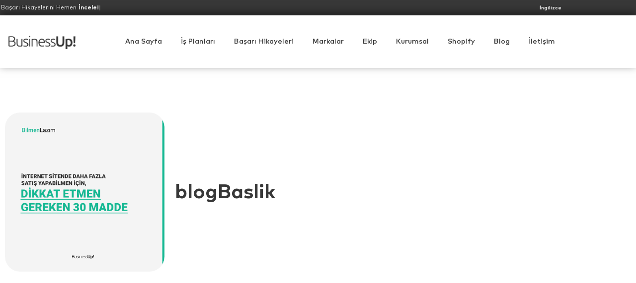

--- FILE ---
content_type: text/html; charset=UTF-8
request_url: https://businessup.com.tr/internet-sitesi-satislarinizi-arttiracak-30-madde/
body_size: 49153
content:
<!DOCTYPE html>
<html lang="tr">
<head>
	<meta charset="UTF-8" />
	<meta name="viewport" content="width=device-width, initial-scale=1" />
	<link rel="profile" href="http://gmpg.org/xfn/11" />
	<link rel="pingback" href="https://businessup.com.tr/xmlrpc.php" />
	<script>setTimeout(function() {
    // İstenilen URL'leri tanımlayalım
    var allowedURLs = [
      'https://businessup.com.tr/career/',
      'https://businessup.com.tr/team/'
    ];

    // Şu anki sayfanın URL'sini alalım
    var currentURL = window.location.href;

    // İstenilen URL'lerden birine uyan bir URL var mı diye kontrol edelim
    var isAllowedURL = allowedURLs.some(function(url) {
      return currentURL.indexOf(url) === 0;
    });

    // Sadece istenilen URL'lerde çalışmasını sağlayalım
    if (isAllowedURL) {
      // HTML dosya input elementini seç
      var fileInput = document.getElementById('input_1_1');

      // File input elementini gizle
      fileInput.style.setProperty('display', 'none', 'important');

      // Dosya seçim metnini içeren bir label oluştur
      var fileInputLabel = document.createElement('label');
      fileInputLabel.innerHTML = "Özgeçmiş/Portfolyo Yükle";
      fileInputLabel.className = 'teamFileLabel'; // Class ekliyoruz

      // File input ve label'i içeren bir div oluştur
      var fileInputDiv = document.createElement('div');
      fileInputDiv.appendChild(fileInputLabel);

      // File input elementinin parent'ını al
      var fileInputParent = fileInput.parentNode;

      // File input elementini parent'ından çıkar
      fileInputParent.removeChild(fileInput);

      // File input elementini yeni div'in içine ekleyelim
      fileInputDiv.appendChild(fileInput);

      // Yeni div'i file input elementinin eski yerine ekleyelim
      fileInputParent.appendChild(fileInputDiv);

      // Yeni label'e tıklanınca dosya seçim ekranının açılmasını sağlayalım
      fileInputLabel.addEventListener('click', function() {
        fileInput.click();
      });

      // Dosya seçildiğinde label'in metnini güncelleyelim
      fileInput.addEventListener('change', function() {
        if(this.files.length == 0) {
          fileInputLabel.innerText = 'Upload Resume/Portfolio';
        } else {
          fileInputLabel.innerText = this.files[0].name;
        }
      });
    }
  }, 1000); // 1000 milisaniye = 1 saniye</script><meta name='robots' content='index, follow, max-image-preview:large, max-snippet:-1, max-video-preview:-1' />
	<style>img:is([sizes="auto" i], [sizes^="auto," i]) { contain-intrinsic-size: 3000px 1500px }</style>
	
	<!-- This site is optimized with the Yoast SEO plugin v26.8 - https://yoast.com/product/yoast-seo-wordpress/ -->
	<title>Web Sitesi Satışlarınızı Arttıracak 30 Madde - BusinessUp!</title>
	<meta name="description" content="İnternet sitesi satışlarınızı arttırabileceğiniz 30 önemli maddeyi sizler için sıraladık." />
	<link rel="canonical" href="https://businessup.com.tr/internet-sitesi-satislarinizi-arttiracak-30-madde/" />
	<meta property="og:locale" content="tr_TR" />
	<meta property="og:type" content="article" />
	<meta property="og:title" content="Web Sitesi Satışlarınızı Arttıracak 30 Madde - BusinessUp!" />
	<meta property="og:description" content="İnternet sitesi satışlarınızı arttırabileceğiniz 30 önemli maddeyi sizler için sıraladık." />
	<meta property="og:url" content="https://businessup.com.tr/internet-sitesi-satislarinizi-arttiracak-30-madde/" />
	<meta property="og:site_name" content="BusinessUp!" />
	<meta property="article:published_time" content="2023-07-27T12:11:38+00:00" />
	<meta property="article:modified_time" content="2024-08-21T20:09:43+00:00" />
	<meta property="og:image" content="https://businessup.com.tr/wp-content/uploads/2023/07/bilmenlazim.jpg" />
	<meta property="og:image:width" content="2000" />
	<meta property="og:image:height" content="2000" />
	<meta property="og:image:type" content="image/jpeg" />
	<meta name="author" content="Önder Türker" />
	<meta name="twitter:card" content="summary_large_image" />
	<meta name="twitter:label1" content="Yazan:" />
	<meta name="twitter:data1" content="Önder Türker" />
	<meta name="twitter:label2" content="Tahmini okuma süresi" />
	<meta name="twitter:data2" content="7 dakika" />
	<script type="application/ld+json" class="yoast-schema-graph">{"@context":"https://schema.org","@graph":[{"@type":"Article","@id":"https://businessup.com.tr/internet-sitesi-satislarinizi-arttiracak-30-madde/#article","isPartOf":{"@id":"https://businessup.com.tr/internet-sitesi-satislarinizi-arttiracak-30-madde/"},"author":{"name":"Önder Türker","@id":"https://businessup.com.tr/#/schema/person/f2cc39c843c20abba3849a0f050c5e83"},"headline":"Web Sitesi Satışlarınızı Arttıracak 30 Madde","datePublished":"2023-07-27T12:11:38+00:00","dateModified":"2024-08-21T20:09:43+00:00","mainEntityOfPage":{"@id":"https://businessup.com.tr/internet-sitesi-satislarinizi-arttiracak-30-madde/"},"wordCount":453,"publisher":{"@id":"https://businessup.com.tr/#organization"},"image":{"@id":"https://businessup.com.tr/internet-sitesi-satislarinizi-arttiracak-30-madde/#primaryimage"},"thumbnailUrl":"https://businessup.com.tr/wp-content/uploads/2023/07/bilmenlazim.jpg","keywords":["İnternet Sitesi Satışlarınızı Arttıracak 30 Madde","pazarlama"],"articleSection":["PAZARLAMA"],"inLanguage":"tr"},{"@type":"WebPage","@id":"https://businessup.com.tr/internet-sitesi-satislarinizi-arttiracak-30-madde/","url":"https://businessup.com.tr/internet-sitesi-satislarinizi-arttiracak-30-madde/","name":"Web Sitesi Satışlarınızı Arttıracak 30 Madde - BusinessUp!","isPartOf":{"@id":"https://businessup.com.tr/#website"},"primaryImageOfPage":{"@id":"https://businessup.com.tr/internet-sitesi-satislarinizi-arttiracak-30-madde/#primaryimage"},"image":{"@id":"https://businessup.com.tr/internet-sitesi-satislarinizi-arttiracak-30-madde/#primaryimage"},"thumbnailUrl":"https://businessup.com.tr/wp-content/uploads/2023/07/bilmenlazim.jpg","datePublished":"2023-07-27T12:11:38+00:00","dateModified":"2024-08-21T20:09:43+00:00","description":"İnternet sitesi satışlarınızı arttırabileceğiniz 30 önemli maddeyi sizler için sıraladık.","breadcrumb":{"@id":"https://businessup.com.tr/internet-sitesi-satislarinizi-arttiracak-30-madde/#breadcrumb"},"inLanguage":"tr","potentialAction":[{"@type":"ReadAction","target":["https://businessup.com.tr/internet-sitesi-satislarinizi-arttiracak-30-madde/"]}]},{"@type":"ImageObject","inLanguage":"tr","@id":"https://businessup.com.tr/internet-sitesi-satislarinizi-arttiracak-30-madde/#primaryimage","url":"https://businessup.com.tr/wp-content/uploads/2023/07/bilmenlazim.jpg","contentUrl":"https://businessup.com.tr/wp-content/uploads/2023/07/bilmenlazim.jpg","width":2000,"height":2000,"caption":"İnternet Sitesi Satışlarınızı Arttıracak 30 Madde"},{"@type":"BreadcrumbList","@id":"https://businessup.com.tr/internet-sitesi-satislarinizi-arttiracak-30-madde/#breadcrumb","itemListElement":[{"@type":"ListItem","position":1,"name":"Anasayfa","item":"https://businessup.com.tr/"},{"@type":"ListItem","position":2,"name":"Web Sitesi Satışlarınızı Arttıracak 30 Madde"}]},{"@type":"WebSite","@id":"https://businessup.com.tr/#website","url":"https://businessup.com.tr/","name":"BusinessUp!","description":"Performans Pazarlama, Dijital Reklam ve SEO","publisher":{"@id":"https://businessup.com.tr/#organization"},"potentialAction":[{"@type":"SearchAction","target":{"@type":"EntryPoint","urlTemplate":"https://businessup.com.tr/?s={search_term_string}"},"query-input":{"@type":"PropertyValueSpecification","valueRequired":true,"valueName":"search_term_string"}}],"inLanguage":"tr"},{"@type":"Organization","@id":"https://businessup.com.tr/#organization","name":"BusinessUp!","url":"https://businessup.com.tr/","logo":{"@type":"ImageObject","inLanguage":"tr","@id":"https://businessup.com.tr/#/schema/logo/image/","url":"https://businessup.com.tr/wp-content/uploads/2022/09/cropped-icon.png","contentUrl":"https://businessup.com.tr/wp-content/uploads/2022/09/cropped-icon.png","width":500,"height":142,"caption":"BusinessUp!"},"image":{"@id":"https://businessup.com.tr/#/schema/logo/image/"}},{"@type":"Person","@id":"https://businessup.com.tr/#/schema/person/f2cc39c843c20abba3849a0f050c5e83","name":"Önder Türker","image":{"@type":"ImageObject","inLanguage":"tr","@id":"https://businessup.com.tr/#/schema/person/image/","url":"https://secure.gravatar.com/avatar/1316a1d9b3b7121846675a548c36bec88c4167ffa0c50ab1f3394b984d49fbd1?s=96&d=mm&r=g","contentUrl":"https://secure.gravatar.com/avatar/1316a1d9b3b7121846675a548c36bec88c4167ffa0c50ab1f3394b984d49fbd1?s=96&d=mm&r=g","caption":"Önder Türker"},"url":"https://businessup.com.tr/author/onder/"}]}</script>
	<!-- / Yoast SEO plugin. -->


<link rel='dns-prefetch' href='//use.fontawesome.com' />
<link rel="alternate" type="application/rss+xml" title="BusinessUp! &raquo; akışı" href="https://businessup.com.tr/feed/" />
<link rel="alternate" type="application/rss+xml" title="BusinessUp! &raquo; yorum akışı" href="https://businessup.com.tr/comments/feed/" />
		<!-- This site uses the Google Analytics by MonsterInsights plugin v9.11.1 - Using Analytics tracking - https://www.monsterinsights.com/ -->
							<script src="//www.googletagmanager.com/gtag/js?id=G-GX79G5XPW7"  data-cfasync="false" data-wpfc-render="false" async></script>
			<script data-cfasync="false" data-wpfc-render="false">
				var mi_version = '9.11.1';
				var mi_track_user = true;
				var mi_no_track_reason = '';
								var MonsterInsightsDefaultLocations = {"page_location":"https:\/\/businessup.com.tr\/internet-sitesi-satislarinizi-arttiracak-30-madde\/"};
								if ( typeof MonsterInsightsPrivacyGuardFilter === 'function' ) {
					var MonsterInsightsLocations = (typeof MonsterInsightsExcludeQuery === 'object') ? MonsterInsightsPrivacyGuardFilter( MonsterInsightsExcludeQuery ) : MonsterInsightsPrivacyGuardFilter( MonsterInsightsDefaultLocations );
				} else {
					var MonsterInsightsLocations = (typeof MonsterInsightsExcludeQuery === 'object') ? MonsterInsightsExcludeQuery : MonsterInsightsDefaultLocations;
				}

								var disableStrs = [
										'ga-disable-G-GX79G5XPW7',
									];

				/* Function to detect opted out users */
				function __gtagTrackerIsOptedOut() {
					for (var index = 0; index < disableStrs.length; index++) {
						if (document.cookie.indexOf(disableStrs[index] + '=true') > -1) {
							return true;
						}
					}

					return false;
				}

				/* Disable tracking if the opt-out cookie exists. */
				if (__gtagTrackerIsOptedOut()) {
					for (var index = 0; index < disableStrs.length; index++) {
						window[disableStrs[index]] = true;
					}
				}

				/* Opt-out function */
				function __gtagTrackerOptout() {
					for (var index = 0; index < disableStrs.length; index++) {
						document.cookie = disableStrs[index] + '=true; expires=Thu, 31 Dec 2099 23:59:59 UTC; path=/';
						window[disableStrs[index]] = true;
					}
				}

				if ('undefined' === typeof gaOptout) {
					function gaOptout() {
						__gtagTrackerOptout();
					}
				}
								window.dataLayer = window.dataLayer || [];

				window.MonsterInsightsDualTracker = {
					helpers: {},
					trackers: {},
				};
				if (mi_track_user) {
					function __gtagDataLayer() {
						dataLayer.push(arguments);
					}

					function __gtagTracker(type, name, parameters) {
						if (!parameters) {
							parameters = {};
						}

						if (parameters.send_to) {
							__gtagDataLayer.apply(null, arguments);
							return;
						}

						if (type === 'event') {
														parameters.send_to = monsterinsights_frontend.v4_id;
							var hookName = name;
							if (typeof parameters['event_category'] !== 'undefined') {
								hookName = parameters['event_category'] + ':' + name;
							}

							if (typeof MonsterInsightsDualTracker.trackers[hookName] !== 'undefined') {
								MonsterInsightsDualTracker.trackers[hookName](parameters);
							} else {
								__gtagDataLayer('event', name, parameters);
							}
							
						} else {
							__gtagDataLayer.apply(null, arguments);
						}
					}

					__gtagTracker('js', new Date());
					__gtagTracker('set', {
						'developer_id.dZGIzZG': true,
											});
					if ( MonsterInsightsLocations.page_location ) {
						__gtagTracker('set', MonsterInsightsLocations);
					}
										__gtagTracker('config', 'G-GX79G5XPW7', {"forceSSL":"true","link_attribution":"true"} );
										window.gtag = __gtagTracker;										(function () {
						/* https://developers.google.com/analytics/devguides/collection/analyticsjs/ */
						/* ga and __gaTracker compatibility shim. */
						var noopfn = function () {
							return null;
						};
						var newtracker = function () {
							return new Tracker();
						};
						var Tracker = function () {
							return null;
						};
						var p = Tracker.prototype;
						p.get = noopfn;
						p.set = noopfn;
						p.send = function () {
							var args = Array.prototype.slice.call(arguments);
							args.unshift('send');
							__gaTracker.apply(null, args);
						};
						var __gaTracker = function () {
							var len = arguments.length;
							if (len === 0) {
								return;
							}
							var f = arguments[len - 1];
							if (typeof f !== 'object' || f === null || typeof f.hitCallback !== 'function') {
								if ('send' === arguments[0]) {
									var hitConverted, hitObject = false, action;
									if ('event' === arguments[1]) {
										if ('undefined' !== typeof arguments[3]) {
											hitObject = {
												'eventAction': arguments[3],
												'eventCategory': arguments[2],
												'eventLabel': arguments[4],
												'value': arguments[5] ? arguments[5] : 1,
											}
										}
									}
									if ('pageview' === arguments[1]) {
										if ('undefined' !== typeof arguments[2]) {
											hitObject = {
												'eventAction': 'page_view',
												'page_path': arguments[2],
											}
										}
									}
									if (typeof arguments[2] === 'object') {
										hitObject = arguments[2];
									}
									if (typeof arguments[5] === 'object') {
										Object.assign(hitObject, arguments[5]);
									}
									if ('undefined' !== typeof arguments[1].hitType) {
										hitObject = arguments[1];
										if ('pageview' === hitObject.hitType) {
											hitObject.eventAction = 'page_view';
										}
									}
									if (hitObject) {
										action = 'timing' === arguments[1].hitType ? 'timing_complete' : hitObject.eventAction;
										hitConverted = mapArgs(hitObject);
										__gtagTracker('event', action, hitConverted);
									}
								}
								return;
							}

							function mapArgs(args) {
								var arg, hit = {};
								var gaMap = {
									'eventCategory': 'event_category',
									'eventAction': 'event_action',
									'eventLabel': 'event_label',
									'eventValue': 'event_value',
									'nonInteraction': 'non_interaction',
									'timingCategory': 'event_category',
									'timingVar': 'name',
									'timingValue': 'value',
									'timingLabel': 'event_label',
									'page': 'page_path',
									'location': 'page_location',
									'title': 'page_title',
									'referrer' : 'page_referrer',
								};
								for (arg in args) {
																		if (!(!args.hasOwnProperty(arg) || !gaMap.hasOwnProperty(arg))) {
										hit[gaMap[arg]] = args[arg];
									} else {
										hit[arg] = args[arg];
									}
								}
								return hit;
							}

							try {
								f.hitCallback();
							} catch (ex) {
							}
						};
						__gaTracker.create = newtracker;
						__gaTracker.getByName = newtracker;
						__gaTracker.getAll = function () {
							return [];
						};
						__gaTracker.remove = noopfn;
						__gaTracker.loaded = true;
						window['__gaTracker'] = __gaTracker;
					})();
									} else {
										console.log("");
					(function () {
						function __gtagTracker() {
							return null;
						}

						window['__gtagTracker'] = __gtagTracker;
						window['gtag'] = __gtagTracker;
					})();
									}
			</script>
							<!-- / Google Analytics by MonsterInsights -->
		<script>
window._wpemojiSettings = {"baseUrl":"https:\/\/s.w.org\/images\/core\/emoji\/16.0.1\/72x72\/","ext":".png","svgUrl":"https:\/\/s.w.org\/images\/core\/emoji\/16.0.1\/svg\/","svgExt":".svg","source":{"concatemoji":"https:\/\/businessup.com.tr\/wp-includes\/js\/wp-emoji-release.min.js?ver=6.8.3"}};
/*! This file is auto-generated */
!function(s,n){var o,i,e;function c(e){try{var t={supportTests:e,timestamp:(new Date).valueOf()};sessionStorage.setItem(o,JSON.stringify(t))}catch(e){}}function p(e,t,n){e.clearRect(0,0,e.canvas.width,e.canvas.height),e.fillText(t,0,0);var t=new Uint32Array(e.getImageData(0,0,e.canvas.width,e.canvas.height).data),a=(e.clearRect(0,0,e.canvas.width,e.canvas.height),e.fillText(n,0,0),new Uint32Array(e.getImageData(0,0,e.canvas.width,e.canvas.height).data));return t.every(function(e,t){return e===a[t]})}function u(e,t){e.clearRect(0,0,e.canvas.width,e.canvas.height),e.fillText(t,0,0);for(var n=e.getImageData(16,16,1,1),a=0;a<n.data.length;a++)if(0!==n.data[a])return!1;return!0}function f(e,t,n,a){switch(t){case"flag":return n(e,"\ud83c\udff3\ufe0f\u200d\u26a7\ufe0f","\ud83c\udff3\ufe0f\u200b\u26a7\ufe0f")?!1:!n(e,"\ud83c\udde8\ud83c\uddf6","\ud83c\udde8\u200b\ud83c\uddf6")&&!n(e,"\ud83c\udff4\udb40\udc67\udb40\udc62\udb40\udc65\udb40\udc6e\udb40\udc67\udb40\udc7f","\ud83c\udff4\u200b\udb40\udc67\u200b\udb40\udc62\u200b\udb40\udc65\u200b\udb40\udc6e\u200b\udb40\udc67\u200b\udb40\udc7f");case"emoji":return!a(e,"\ud83e\udedf")}return!1}function g(e,t,n,a){var r="undefined"!=typeof WorkerGlobalScope&&self instanceof WorkerGlobalScope?new OffscreenCanvas(300,150):s.createElement("canvas"),o=r.getContext("2d",{willReadFrequently:!0}),i=(o.textBaseline="top",o.font="600 32px Arial",{});return e.forEach(function(e){i[e]=t(o,e,n,a)}),i}function t(e){var t=s.createElement("script");t.src=e,t.defer=!0,s.head.appendChild(t)}"undefined"!=typeof Promise&&(o="wpEmojiSettingsSupports",i=["flag","emoji"],n.supports={everything:!0,everythingExceptFlag:!0},e=new Promise(function(e){s.addEventListener("DOMContentLoaded",e,{once:!0})}),new Promise(function(t){var n=function(){try{var e=JSON.parse(sessionStorage.getItem(o));if("object"==typeof e&&"number"==typeof e.timestamp&&(new Date).valueOf()<e.timestamp+604800&&"object"==typeof e.supportTests)return e.supportTests}catch(e){}return null}();if(!n){if("undefined"!=typeof Worker&&"undefined"!=typeof OffscreenCanvas&&"undefined"!=typeof URL&&URL.createObjectURL&&"undefined"!=typeof Blob)try{var e="postMessage("+g.toString()+"("+[JSON.stringify(i),f.toString(),p.toString(),u.toString()].join(",")+"));",a=new Blob([e],{type:"text/javascript"}),r=new Worker(URL.createObjectURL(a),{name:"wpTestEmojiSupports"});return void(r.onmessage=function(e){c(n=e.data),r.terminate(),t(n)})}catch(e){}c(n=g(i,f,p,u))}t(n)}).then(function(e){for(var t in e)n.supports[t]=e[t],n.supports.everything=n.supports.everything&&n.supports[t],"flag"!==t&&(n.supports.everythingExceptFlag=n.supports.everythingExceptFlag&&n.supports[t]);n.supports.everythingExceptFlag=n.supports.everythingExceptFlag&&!n.supports.flag,n.DOMReady=!1,n.readyCallback=function(){n.DOMReady=!0}}).then(function(){return e}).then(function(){var e;n.supports.everything||(n.readyCallback(),(e=n.source||{}).concatemoji?t(e.concatemoji):e.wpemoji&&e.twemoji&&(t(e.twemoji),t(e.wpemoji)))}))}((window,document),window._wpemojiSettings);
</script>
<link rel='stylesheet' id='jquery.prettyphoto-css' href='https://businessup.com.tr/wp-content/plugins/wp-video-lightbox/css/prettyPhoto.css?ver=6.8.3' media='all' />
<link rel='stylesheet' id='video-lightbox-css' href='https://businessup.com.tr/wp-content/plugins/wp-video-lightbox/wp-video-lightbox.css?ver=6.8.3' media='all' />
<style id='cf-frontend-style-inline-css'>
@font-face {
	font-family: 'Mark Pro';
	font-weight: 400;
	font-display: auto;
	font-fallback: Mark Pro;
	src: url('https://businessup.com.tr/wp-content/uploads/2022/09/Mark-Pro.woff') format('woff');
}
@font-face {
	font-family: 'Mark Pro';
	font-weight: 500;
	font-display: auto;
	font-fallback: Mark Pro;
	src: url('https://businessup.com.tr/wp-content/uploads/2022/09/Mark-Pro-Medium.woff') format('woff');
}
@font-face {
	font-family: 'Mark Pro';
	font-weight: 700;
	font-display: auto;
	font-fallback: Mark Pro;
	src: url('https://businessup.com.tr/wp-content/uploads/2022/09/Mark-Pro-Bold.woff') format('woff');
}
@font-face {
	font-family: 'Mark Pro';
	font-weight: 900;
	font-display: auto;
	font-fallback: Mark Pro;
	src: url('https://businessup.com.tr/wp-content/uploads/2022/09/Mark-Pro-Heavy.woff') format('woff');
}
</style>
<link rel='stylesheet' id='hfe-widgets-style-css' href='https://businessup.com.tr/wp-content/plugins/header-footer-elementor/inc/widgets-css/frontend.css?ver=2.8.2' media='all' />
<link rel='stylesheet' id='hfe-woo-product-grid-css' href='https://businessup.com.tr/wp-content/plugins/header-footer-elementor/inc/widgets-css/woo-products.css?ver=2.8.2' media='all' />
<style id='wp-emoji-styles-inline-css'>

	img.wp-smiley, img.emoji {
		display: inline !important;
		border: none !important;
		box-shadow: none !important;
		height: 1em !important;
		width: 1em !important;
		margin: 0 0.07em !important;
		vertical-align: -0.1em !important;
		background: none !important;
		padding: 0 !important;
	}
</style>
<style id='font-awesome-svg-styles-default-inline-css'>
.svg-inline--fa {
  display: inline-block;
  height: 1em;
  overflow: visible;
  vertical-align: -.125em;
}
</style>
<link rel='stylesheet' id='font-awesome-svg-styles-css' href='https://businessup.com.tr/wp-content/uploads/font-awesome/v5.15.4/css/svg-with-js.css' media='all' />
<style id='font-awesome-svg-styles-inline-css'>
   .wp-block-font-awesome-icon svg::before,
   .wp-rich-text-font-awesome-icon svg::before {content: unset;}
</style>
<link rel='stylesheet' id='contact-form-7-css' href='https://businessup.com.tr/wp-content/plugins/contact-form-7/includes/css/styles.css?ver=6.1.4' media='all' />
<link rel='stylesheet' id='woocommerce-layout-css' href='https://businessup.com.tr/wp-content/plugins/woocommerce/assets/css/woocommerce-layout.css?ver=10.4.3' media='all' />
<link rel='stylesheet' id='woocommerce-smallscreen-css' href='https://businessup.com.tr/wp-content/plugins/woocommerce/assets/css/woocommerce-smallscreen.css?ver=10.4.3' media='only screen and (max-width: 768px)' />
<link rel='stylesheet' id='woocommerce-general-css' href='https://businessup.com.tr/wp-content/plugins/woocommerce/assets/css/woocommerce.css?ver=10.4.3' media='all' />
<style id='woocommerce-inline-inline-css'>
.woocommerce form .form-row .required { visibility: visible; }
</style>
<link rel='stylesheet' id='wp-components-css' href='https://businessup.com.tr/wp-includes/css/dist/components/style.min.css?ver=6.8.3' media='all' />
<link rel='stylesheet' id='godaddy-styles-css' href='https://businessup.com.tr/wp-content/mu-plugins/vendor/wpex/godaddy-launch/includes/Dependencies/GoDaddy/Styles/build/latest.css?ver=2.0.2' media='all' />
<link rel='stylesheet' id='hfe-style-css' href='https://businessup.com.tr/wp-content/plugins/header-footer-elementor/assets/css/header-footer-elementor.css?ver=2.8.2' media='all' />
<link rel='stylesheet' id='elementor-frontend-css' href='https://businessup.com.tr/wp-content/plugins/elementor/assets/css/frontend.min.css?ver=3.34.3' media='all' />
<style id='elementor-frontend-inline-css'>
@-webkit-keyframes ha_fadeIn{0%{opacity:0}to{opacity:1}}@keyframes ha_fadeIn{0%{opacity:0}to{opacity:1}}@-webkit-keyframes ha_zoomIn{0%{opacity:0;-webkit-transform:scale3d(.3,.3,.3);transform:scale3d(.3,.3,.3)}50%{opacity:1}}@keyframes ha_zoomIn{0%{opacity:0;-webkit-transform:scale3d(.3,.3,.3);transform:scale3d(.3,.3,.3)}50%{opacity:1}}@-webkit-keyframes ha_rollIn{0%{opacity:0;-webkit-transform:translate3d(-100%,0,0) rotate3d(0,0,1,-120deg);transform:translate3d(-100%,0,0) rotate3d(0,0,1,-120deg)}to{opacity:1}}@keyframes ha_rollIn{0%{opacity:0;-webkit-transform:translate3d(-100%,0,0) rotate3d(0,0,1,-120deg);transform:translate3d(-100%,0,0) rotate3d(0,0,1,-120deg)}to{opacity:1}}@-webkit-keyframes ha_bounce{0%,20%,53%,to{-webkit-animation-timing-function:cubic-bezier(.215,.61,.355,1);animation-timing-function:cubic-bezier(.215,.61,.355,1)}40%,43%{-webkit-transform:translate3d(0,-30px,0) scaleY(1.1);transform:translate3d(0,-30px,0) scaleY(1.1);-webkit-animation-timing-function:cubic-bezier(.755,.05,.855,.06);animation-timing-function:cubic-bezier(.755,.05,.855,.06)}70%{-webkit-transform:translate3d(0,-15px,0) scaleY(1.05);transform:translate3d(0,-15px,0) scaleY(1.05);-webkit-animation-timing-function:cubic-bezier(.755,.05,.855,.06);animation-timing-function:cubic-bezier(.755,.05,.855,.06)}80%{-webkit-transition-timing-function:cubic-bezier(.215,.61,.355,1);transition-timing-function:cubic-bezier(.215,.61,.355,1);-webkit-transform:translate3d(0,0,0) scaleY(.95);transform:translate3d(0,0,0) scaleY(.95)}90%{-webkit-transform:translate3d(0,-4px,0) scaleY(1.02);transform:translate3d(0,-4px,0) scaleY(1.02)}}@keyframes ha_bounce{0%,20%,53%,to{-webkit-animation-timing-function:cubic-bezier(.215,.61,.355,1);animation-timing-function:cubic-bezier(.215,.61,.355,1)}40%,43%{-webkit-transform:translate3d(0,-30px,0) scaleY(1.1);transform:translate3d(0,-30px,0) scaleY(1.1);-webkit-animation-timing-function:cubic-bezier(.755,.05,.855,.06);animation-timing-function:cubic-bezier(.755,.05,.855,.06)}70%{-webkit-transform:translate3d(0,-15px,0) scaleY(1.05);transform:translate3d(0,-15px,0) scaleY(1.05);-webkit-animation-timing-function:cubic-bezier(.755,.05,.855,.06);animation-timing-function:cubic-bezier(.755,.05,.855,.06)}80%{-webkit-transition-timing-function:cubic-bezier(.215,.61,.355,1);transition-timing-function:cubic-bezier(.215,.61,.355,1);-webkit-transform:translate3d(0,0,0) scaleY(.95);transform:translate3d(0,0,0) scaleY(.95)}90%{-webkit-transform:translate3d(0,-4px,0) scaleY(1.02);transform:translate3d(0,-4px,0) scaleY(1.02)}}@-webkit-keyframes ha_bounceIn{0%,20%,40%,60%,80%,to{-webkit-animation-timing-function:cubic-bezier(.215,.61,.355,1);animation-timing-function:cubic-bezier(.215,.61,.355,1)}0%{opacity:0;-webkit-transform:scale3d(.3,.3,.3);transform:scale3d(.3,.3,.3)}20%{-webkit-transform:scale3d(1.1,1.1,1.1);transform:scale3d(1.1,1.1,1.1)}40%{-webkit-transform:scale3d(.9,.9,.9);transform:scale3d(.9,.9,.9)}60%{opacity:1;-webkit-transform:scale3d(1.03,1.03,1.03);transform:scale3d(1.03,1.03,1.03)}80%{-webkit-transform:scale3d(.97,.97,.97);transform:scale3d(.97,.97,.97)}to{opacity:1}}@keyframes ha_bounceIn{0%,20%,40%,60%,80%,to{-webkit-animation-timing-function:cubic-bezier(.215,.61,.355,1);animation-timing-function:cubic-bezier(.215,.61,.355,1)}0%{opacity:0;-webkit-transform:scale3d(.3,.3,.3);transform:scale3d(.3,.3,.3)}20%{-webkit-transform:scale3d(1.1,1.1,1.1);transform:scale3d(1.1,1.1,1.1)}40%{-webkit-transform:scale3d(.9,.9,.9);transform:scale3d(.9,.9,.9)}60%{opacity:1;-webkit-transform:scale3d(1.03,1.03,1.03);transform:scale3d(1.03,1.03,1.03)}80%{-webkit-transform:scale3d(.97,.97,.97);transform:scale3d(.97,.97,.97)}to{opacity:1}}@-webkit-keyframes ha_flipInX{0%{opacity:0;-webkit-transform:perspective(400px) rotate3d(1,0,0,90deg);transform:perspective(400px) rotate3d(1,0,0,90deg);-webkit-animation-timing-function:ease-in;animation-timing-function:ease-in}40%{-webkit-transform:perspective(400px) rotate3d(1,0,0,-20deg);transform:perspective(400px) rotate3d(1,0,0,-20deg);-webkit-animation-timing-function:ease-in;animation-timing-function:ease-in}60%{opacity:1;-webkit-transform:perspective(400px) rotate3d(1,0,0,10deg);transform:perspective(400px) rotate3d(1,0,0,10deg)}80%{-webkit-transform:perspective(400px) rotate3d(1,0,0,-5deg);transform:perspective(400px) rotate3d(1,0,0,-5deg)}}@keyframes ha_flipInX{0%{opacity:0;-webkit-transform:perspective(400px) rotate3d(1,0,0,90deg);transform:perspective(400px) rotate3d(1,0,0,90deg);-webkit-animation-timing-function:ease-in;animation-timing-function:ease-in}40%{-webkit-transform:perspective(400px) rotate3d(1,0,0,-20deg);transform:perspective(400px) rotate3d(1,0,0,-20deg);-webkit-animation-timing-function:ease-in;animation-timing-function:ease-in}60%{opacity:1;-webkit-transform:perspective(400px) rotate3d(1,0,0,10deg);transform:perspective(400px) rotate3d(1,0,0,10deg)}80%{-webkit-transform:perspective(400px) rotate3d(1,0,0,-5deg);transform:perspective(400px) rotate3d(1,0,0,-5deg)}}@-webkit-keyframes ha_flipInY{0%{opacity:0;-webkit-transform:perspective(400px) rotate3d(0,1,0,90deg);transform:perspective(400px) rotate3d(0,1,0,90deg);-webkit-animation-timing-function:ease-in;animation-timing-function:ease-in}40%{-webkit-transform:perspective(400px) rotate3d(0,1,0,-20deg);transform:perspective(400px) rotate3d(0,1,0,-20deg);-webkit-animation-timing-function:ease-in;animation-timing-function:ease-in}60%{opacity:1;-webkit-transform:perspective(400px) rotate3d(0,1,0,10deg);transform:perspective(400px) rotate3d(0,1,0,10deg)}80%{-webkit-transform:perspective(400px) rotate3d(0,1,0,-5deg);transform:perspective(400px) rotate3d(0,1,0,-5deg)}}@keyframes ha_flipInY{0%{opacity:0;-webkit-transform:perspective(400px) rotate3d(0,1,0,90deg);transform:perspective(400px) rotate3d(0,1,0,90deg);-webkit-animation-timing-function:ease-in;animation-timing-function:ease-in}40%{-webkit-transform:perspective(400px) rotate3d(0,1,0,-20deg);transform:perspective(400px) rotate3d(0,1,0,-20deg);-webkit-animation-timing-function:ease-in;animation-timing-function:ease-in}60%{opacity:1;-webkit-transform:perspective(400px) rotate3d(0,1,0,10deg);transform:perspective(400px) rotate3d(0,1,0,10deg)}80%{-webkit-transform:perspective(400px) rotate3d(0,1,0,-5deg);transform:perspective(400px) rotate3d(0,1,0,-5deg)}}@-webkit-keyframes ha_swing{20%{-webkit-transform:rotate3d(0,0,1,15deg);transform:rotate3d(0,0,1,15deg)}40%{-webkit-transform:rotate3d(0,0,1,-10deg);transform:rotate3d(0,0,1,-10deg)}60%{-webkit-transform:rotate3d(0,0,1,5deg);transform:rotate3d(0,0,1,5deg)}80%{-webkit-transform:rotate3d(0,0,1,-5deg);transform:rotate3d(0,0,1,-5deg)}}@keyframes ha_swing{20%{-webkit-transform:rotate3d(0,0,1,15deg);transform:rotate3d(0,0,1,15deg)}40%{-webkit-transform:rotate3d(0,0,1,-10deg);transform:rotate3d(0,0,1,-10deg)}60%{-webkit-transform:rotate3d(0,0,1,5deg);transform:rotate3d(0,0,1,5deg)}80%{-webkit-transform:rotate3d(0,0,1,-5deg);transform:rotate3d(0,0,1,-5deg)}}@-webkit-keyframes ha_slideInDown{0%{visibility:visible;-webkit-transform:translate3d(0,-100%,0);transform:translate3d(0,-100%,0)}}@keyframes ha_slideInDown{0%{visibility:visible;-webkit-transform:translate3d(0,-100%,0);transform:translate3d(0,-100%,0)}}@-webkit-keyframes ha_slideInUp{0%{visibility:visible;-webkit-transform:translate3d(0,100%,0);transform:translate3d(0,100%,0)}}@keyframes ha_slideInUp{0%{visibility:visible;-webkit-transform:translate3d(0,100%,0);transform:translate3d(0,100%,0)}}@-webkit-keyframes ha_slideInLeft{0%{visibility:visible;-webkit-transform:translate3d(-100%,0,0);transform:translate3d(-100%,0,0)}}@keyframes ha_slideInLeft{0%{visibility:visible;-webkit-transform:translate3d(-100%,0,0);transform:translate3d(-100%,0,0)}}@-webkit-keyframes ha_slideInRight{0%{visibility:visible;-webkit-transform:translate3d(100%,0,0);transform:translate3d(100%,0,0)}}@keyframes ha_slideInRight{0%{visibility:visible;-webkit-transform:translate3d(100%,0,0);transform:translate3d(100%,0,0)}}.ha_fadeIn{-webkit-animation-name:ha_fadeIn;animation-name:ha_fadeIn}.ha_zoomIn{-webkit-animation-name:ha_zoomIn;animation-name:ha_zoomIn}.ha_rollIn{-webkit-animation-name:ha_rollIn;animation-name:ha_rollIn}.ha_bounce{-webkit-transform-origin:center bottom;-ms-transform-origin:center bottom;transform-origin:center bottom;-webkit-animation-name:ha_bounce;animation-name:ha_bounce}.ha_bounceIn{-webkit-animation-name:ha_bounceIn;animation-name:ha_bounceIn;-webkit-animation-duration:.75s;-webkit-animation-duration:calc(var(--animate-duration)*.75);animation-duration:.75s;animation-duration:calc(var(--animate-duration)*.75)}.ha_flipInX,.ha_flipInY{-webkit-animation-name:ha_flipInX;animation-name:ha_flipInX;-webkit-backface-visibility:visible!important;backface-visibility:visible!important}.ha_flipInY{-webkit-animation-name:ha_flipInY;animation-name:ha_flipInY}.ha_swing{-webkit-transform-origin:top center;-ms-transform-origin:top center;transform-origin:top center;-webkit-animation-name:ha_swing;animation-name:ha_swing}.ha_slideInDown{-webkit-animation-name:ha_slideInDown;animation-name:ha_slideInDown}.ha_slideInUp{-webkit-animation-name:ha_slideInUp;animation-name:ha_slideInUp}.ha_slideInLeft{-webkit-animation-name:ha_slideInLeft;animation-name:ha_slideInLeft}.ha_slideInRight{-webkit-animation-name:ha_slideInRight;animation-name:ha_slideInRight}.ha-css-transform-yes{-webkit-transition-duration:var(--ha-tfx-transition-duration, .2s);transition-duration:var(--ha-tfx-transition-duration, .2s);-webkit-transition-property:-webkit-transform;transition-property:transform;transition-property:transform,-webkit-transform;-webkit-transform:translate(var(--ha-tfx-translate-x, 0),var(--ha-tfx-translate-y, 0)) scale(var(--ha-tfx-scale-x, 1),var(--ha-tfx-scale-y, 1)) skew(var(--ha-tfx-skew-x, 0),var(--ha-tfx-skew-y, 0)) rotateX(var(--ha-tfx-rotate-x, 0)) rotateY(var(--ha-tfx-rotate-y, 0)) rotateZ(var(--ha-tfx-rotate-z, 0));transform:translate(var(--ha-tfx-translate-x, 0),var(--ha-tfx-translate-y, 0)) scale(var(--ha-tfx-scale-x, 1),var(--ha-tfx-scale-y, 1)) skew(var(--ha-tfx-skew-x, 0),var(--ha-tfx-skew-y, 0)) rotateX(var(--ha-tfx-rotate-x, 0)) rotateY(var(--ha-tfx-rotate-y, 0)) rotateZ(var(--ha-tfx-rotate-z, 0))}.ha-css-transform-yes:hover{-webkit-transform:translate(var(--ha-tfx-translate-x-hover, var(--ha-tfx-translate-x, 0)),var(--ha-tfx-translate-y-hover, var(--ha-tfx-translate-y, 0))) scale(var(--ha-tfx-scale-x-hover, var(--ha-tfx-scale-x, 1)),var(--ha-tfx-scale-y-hover, var(--ha-tfx-scale-y, 1))) skew(var(--ha-tfx-skew-x-hover, var(--ha-tfx-skew-x, 0)),var(--ha-tfx-skew-y-hover, var(--ha-tfx-skew-y, 0))) rotateX(var(--ha-tfx-rotate-x-hover, var(--ha-tfx-rotate-x, 0))) rotateY(var(--ha-tfx-rotate-y-hover, var(--ha-tfx-rotate-y, 0))) rotateZ(var(--ha-tfx-rotate-z-hover, var(--ha-tfx-rotate-z, 0)));transform:translate(var(--ha-tfx-translate-x-hover, var(--ha-tfx-translate-x, 0)),var(--ha-tfx-translate-y-hover, var(--ha-tfx-translate-y, 0))) scale(var(--ha-tfx-scale-x-hover, var(--ha-tfx-scale-x, 1)),var(--ha-tfx-scale-y-hover, var(--ha-tfx-scale-y, 1))) skew(var(--ha-tfx-skew-x-hover, var(--ha-tfx-skew-x, 0)),var(--ha-tfx-skew-y-hover, var(--ha-tfx-skew-y, 0))) rotateX(var(--ha-tfx-rotate-x-hover, var(--ha-tfx-rotate-x, 0))) rotateY(var(--ha-tfx-rotate-y-hover, var(--ha-tfx-rotate-y, 0))) rotateZ(var(--ha-tfx-rotate-z-hover, var(--ha-tfx-rotate-z, 0)))}.happy-addon>.elementor-widget-container{word-wrap:break-word;overflow-wrap:break-word}.happy-addon>.elementor-widget-container,.happy-addon>.elementor-widget-container *{-webkit-box-sizing:border-box;box-sizing:border-box}.happy-addon:not(:has(.elementor-widget-container)),.happy-addon:not(:has(.elementor-widget-container)) *{-webkit-box-sizing:border-box;box-sizing:border-box;word-wrap:break-word;overflow-wrap:break-word}.happy-addon p:empty{display:none}.happy-addon .elementor-inline-editing{min-height:auto!important}.happy-addon-pro img{max-width:100%;height:auto;-o-object-fit:cover;object-fit:cover}.ha-screen-reader-text{position:absolute;overflow:hidden;clip:rect(1px,1px,1px,1px);margin:-1px;padding:0;width:1px;height:1px;border:0;word-wrap:normal!important;-webkit-clip-path:inset(50%);clip-path:inset(50%)}.ha-has-bg-overlay>.elementor-widget-container{position:relative;z-index:1}.ha-has-bg-overlay>.elementor-widget-container:before{position:absolute;top:0;left:0;z-index:-1;width:100%;height:100%;content:""}.ha-has-bg-overlay:not(:has(.elementor-widget-container)){position:relative;z-index:1}.ha-has-bg-overlay:not(:has(.elementor-widget-container)):before{position:absolute;top:0;left:0;z-index:-1;width:100%;height:100%;content:""}.ha-popup--is-enabled .ha-js-popup,.ha-popup--is-enabled .ha-js-popup img{cursor:-webkit-zoom-in!important;cursor:zoom-in!important}.mfp-wrap .mfp-arrow,.mfp-wrap .mfp-close{background-color:transparent}.mfp-wrap .mfp-arrow:focus,.mfp-wrap .mfp-close:focus{outline-width:thin}.ha-advanced-tooltip-enable{position:relative;cursor:pointer;--ha-tooltip-arrow-color:black;--ha-tooltip-arrow-distance:0}.ha-advanced-tooltip-enable .ha-advanced-tooltip-content{position:absolute;z-index:999;display:none;padding:5px 0;width:120px;height:auto;border-radius:6px;background-color:#000;color:#fff;text-align:center;opacity:0}.ha-advanced-tooltip-enable .ha-advanced-tooltip-content::after{position:absolute;border-width:5px;border-style:solid;content:""}.ha-advanced-tooltip-enable .ha-advanced-tooltip-content.no-arrow::after{visibility:hidden}.ha-advanced-tooltip-enable .ha-advanced-tooltip-content.show{display:inline-block;opacity:1}.ha-advanced-tooltip-enable.ha-advanced-tooltip-top .ha-advanced-tooltip-content,body[data-elementor-device-mode=tablet] .ha-advanced-tooltip-enable.ha-advanced-tooltip-tablet-top .ha-advanced-tooltip-content{top:unset;right:0;bottom:calc(101% + var(--ha-tooltip-arrow-distance));left:0;margin:0 auto}.ha-advanced-tooltip-enable.ha-advanced-tooltip-top .ha-advanced-tooltip-content::after,body[data-elementor-device-mode=tablet] .ha-advanced-tooltip-enable.ha-advanced-tooltip-tablet-top .ha-advanced-tooltip-content::after{top:100%;right:unset;bottom:unset;left:50%;border-color:var(--ha-tooltip-arrow-color) transparent transparent transparent;-webkit-transform:translateX(-50%);-ms-transform:translateX(-50%);transform:translateX(-50%)}.ha-advanced-tooltip-enable.ha-advanced-tooltip-bottom .ha-advanced-tooltip-content,body[data-elementor-device-mode=tablet] .ha-advanced-tooltip-enable.ha-advanced-tooltip-tablet-bottom .ha-advanced-tooltip-content{top:calc(101% + var(--ha-tooltip-arrow-distance));right:0;bottom:unset;left:0;margin:0 auto}.ha-advanced-tooltip-enable.ha-advanced-tooltip-bottom .ha-advanced-tooltip-content::after,body[data-elementor-device-mode=tablet] .ha-advanced-tooltip-enable.ha-advanced-tooltip-tablet-bottom .ha-advanced-tooltip-content::after{top:unset;right:unset;bottom:100%;left:50%;border-color:transparent transparent var(--ha-tooltip-arrow-color) transparent;-webkit-transform:translateX(-50%);-ms-transform:translateX(-50%);transform:translateX(-50%)}.ha-advanced-tooltip-enable.ha-advanced-tooltip-left .ha-advanced-tooltip-content,body[data-elementor-device-mode=tablet] .ha-advanced-tooltip-enable.ha-advanced-tooltip-tablet-left .ha-advanced-tooltip-content{top:50%;right:calc(101% + var(--ha-tooltip-arrow-distance));bottom:unset;left:unset;-webkit-transform:translateY(-50%);-ms-transform:translateY(-50%);transform:translateY(-50%)}.ha-advanced-tooltip-enable.ha-advanced-tooltip-left .ha-advanced-tooltip-content::after,body[data-elementor-device-mode=tablet] .ha-advanced-tooltip-enable.ha-advanced-tooltip-tablet-left .ha-advanced-tooltip-content::after{top:50%;right:unset;bottom:unset;left:100%;border-color:transparent transparent transparent var(--ha-tooltip-arrow-color);-webkit-transform:translateY(-50%);-ms-transform:translateY(-50%);transform:translateY(-50%)}.ha-advanced-tooltip-enable.ha-advanced-tooltip-right .ha-advanced-tooltip-content,body[data-elementor-device-mode=tablet] .ha-advanced-tooltip-enable.ha-advanced-tooltip-tablet-right .ha-advanced-tooltip-content{top:50%;right:unset;bottom:unset;left:calc(101% + var(--ha-tooltip-arrow-distance));-webkit-transform:translateY(-50%);-ms-transform:translateY(-50%);transform:translateY(-50%)}.ha-advanced-tooltip-enable.ha-advanced-tooltip-right .ha-advanced-tooltip-content::after,body[data-elementor-device-mode=tablet] .ha-advanced-tooltip-enable.ha-advanced-tooltip-tablet-right .ha-advanced-tooltip-content::after{top:50%;right:100%;bottom:unset;left:unset;border-color:transparent var(--ha-tooltip-arrow-color) transparent transparent;-webkit-transform:translateY(-50%);-ms-transform:translateY(-50%);transform:translateY(-50%)}body[data-elementor-device-mode=mobile] .ha-advanced-tooltip-enable.ha-advanced-tooltip-mobile-top .ha-advanced-tooltip-content{top:unset;right:0;bottom:calc(101% + var(--ha-tooltip-arrow-distance));left:0;margin:0 auto}body[data-elementor-device-mode=mobile] .ha-advanced-tooltip-enable.ha-advanced-tooltip-mobile-top .ha-advanced-tooltip-content::after{top:100%;right:unset;bottom:unset;left:50%;border-color:var(--ha-tooltip-arrow-color) transparent transparent transparent;-webkit-transform:translateX(-50%);-ms-transform:translateX(-50%);transform:translateX(-50%)}body[data-elementor-device-mode=mobile] .ha-advanced-tooltip-enable.ha-advanced-tooltip-mobile-bottom .ha-advanced-tooltip-content{top:calc(101% + var(--ha-tooltip-arrow-distance));right:0;bottom:unset;left:0;margin:0 auto}body[data-elementor-device-mode=mobile] .ha-advanced-tooltip-enable.ha-advanced-tooltip-mobile-bottom .ha-advanced-tooltip-content::after{top:unset;right:unset;bottom:100%;left:50%;border-color:transparent transparent var(--ha-tooltip-arrow-color) transparent;-webkit-transform:translateX(-50%);-ms-transform:translateX(-50%);transform:translateX(-50%)}body[data-elementor-device-mode=mobile] .ha-advanced-tooltip-enable.ha-advanced-tooltip-mobile-left .ha-advanced-tooltip-content{top:50%;right:calc(101% + var(--ha-tooltip-arrow-distance));bottom:unset;left:unset;-webkit-transform:translateY(-50%);-ms-transform:translateY(-50%);transform:translateY(-50%)}body[data-elementor-device-mode=mobile] .ha-advanced-tooltip-enable.ha-advanced-tooltip-mobile-left .ha-advanced-tooltip-content::after{top:50%;right:unset;bottom:unset;left:100%;border-color:transparent transparent transparent var(--ha-tooltip-arrow-color);-webkit-transform:translateY(-50%);-ms-transform:translateY(-50%);transform:translateY(-50%)}body[data-elementor-device-mode=mobile] .ha-advanced-tooltip-enable.ha-advanced-tooltip-mobile-right .ha-advanced-tooltip-content{top:50%;right:unset;bottom:unset;left:calc(101% + var(--ha-tooltip-arrow-distance));-webkit-transform:translateY(-50%);-ms-transform:translateY(-50%);transform:translateY(-50%)}body[data-elementor-device-mode=mobile] .ha-advanced-tooltip-enable.ha-advanced-tooltip-mobile-right .ha-advanced-tooltip-content::after{top:50%;right:100%;bottom:unset;left:unset;border-color:transparent var(--ha-tooltip-arrow-color) transparent transparent;-webkit-transform:translateY(-50%);-ms-transform:translateY(-50%);transform:translateY(-50%)}body.elementor-editor-active .happy-addon.ha-gravityforms .gform_wrapper{display:block!important}.ha-scroll-to-top-wrap.ha-scroll-to-top-hide{display:none}.ha-scroll-to-top-wrap.edit-mode,.ha-scroll-to-top-wrap.single-page-off{display:none!important}.ha-scroll-to-top-button{position:fixed;right:15px;bottom:15px;z-index:9999;display:-webkit-box;display:-webkit-flex;display:-ms-flexbox;display:flex;-webkit-box-align:center;-webkit-align-items:center;align-items:center;-ms-flex-align:center;-webkit-box-pack:center;-ms-flex-pack:center;-webkit-justify-content:center;justify-content:center;width:50px;height:50px;border-radius:50px;background-color:#5636d1;color:#fff;text-align:center;opacity:1;cursor:pointer;-webkit-transition:all .3s;transition:all .3s}.ha-scroll-to-top-button i{color:#fff;font-size:16px}.ha-scroll-to-top-button:hover{background-color:#e2498a}
</style>
<link rel='stylesheet' id='elementor-post-13-css' href='https://businessup.com.tr/wp-content/uploads/elementor/css/post-13.css?ver=1769556045' media='all' />
<link rel='stylesheet' id='font-awesome-5-all-css' href='https://businessup.com.tr/wp-content/plugins/elementor/assets/lib/font-awesome/css/all.min.css?ver=4.11.65' media='all' />
<link rel='stylesheet' id='font-awesome-4-shim-css' href='https://businessup.com.tr/wp-content/plugins/elementor/assets/lib/font-awesome/css/v4-shims.min.css?ver=3.34.3' media='all' />
<link rel='stylesheet' id='widget-heading-css' href='https://businessup.com.tr/wp-content/plugins/elementor/assets/css/widget-heading.min.css?ver=3.34.3' media='all' />
<link rel='stylesheet' id='elementor-post-9674-css' href='https://businessup.com.tr/wp-content/uploads/elementor/css/post-9674.css?ver=1769585173' media='all' />
<link rel='stylesheet' id='hello-elementor-theme-style-css' href='https://businessup.com.tr/wp-content/themes/hello-elementor/assets/css/theme.css?ver=3.4.6' media='all' />
<link rel='stylesheet' id='eael-general-css' href='https://businessup.com.tr/wp-content/plugins/essential-addons-for-elementor-lite/assets/front-end/css/view/general.min.css?ver=6.5.9' media='all' />
<link rel='stylesheet' id='eael-16132-css' href='https://businessup.com.tr/wp-content/uploads/essential-addons-elementor/eael-16132.css?ver=1724281783' media='all' />
<link rel='stylesheet' id='elementor-post-16132-css' href='https://businessup.com.tr/wp-content/uploads/elementor/css/post-16132.css?ver=1769556046' media='all' />
<link rel='stylesheet' id='happy-icons-css' href='https://businessup.com.tr/wp-content/plugins/happy-elementor-addons/assets/fonts/style.min.css?ver=3.20.7' media='all' />
<link rel='stylesheet' id='font-awesome-css' href='https://businessup.com.tr/wp-content/plugins/elementor/assets/lib/font-awesome/css/font-awesome.min.css?ver=4.7.0' media='all' />
<link rel='stylesheet' id='elementor-post-15020-css' href='https://businessup.com.tr/wp-content/uploads/elementor/css/post-15020.css?ver=1769556046' media='all' />
<link rel='stylesheet' id='site-styles.css-css' href='https://businessup.com.tr/wp-content/plugins/omnisend/styles/site-styles.css?1769585174&#038;ver=1.7.9' media='all' />
<link rel='stylesheet' id='wpforms-classic-full-css' href='https://businessup.com.tr/wp-content/plugins/wpforms/assets/css/frontend/classic/wpforms-full.min.css?ver=1.9.8.2' media='all' />
<link rel='stylesheet' id='hello-elementor-css' href='https://businessup.com.tr/wp-content/themes/hello-elementor/assets/css/reset.css?ver=3.4.6' media='all' />
<link rel='stylesheet' id='hello-elementor-header-footer-css' href='https://businessup.com.tr/wp-content/themes/hello-elementor/assets/css/header-footer.css?ver=3.4.6' media='all' />
<link rel='stylesheet' id='font-awesome-official-css' href='https://use.fontawesome.com/releases/v5.15.4/css/all.css' media='all' integrity="sha384-DyZ88mC6Up2uqS4h/KRgHuoeGwBcD4Ng9SiP4dIRy0EXTlnuz47vAwmeGwVChigm" crossorigin="anonymous" />
<link rel='stylesheet' id='dflip-style-css' href='https://businessup.com.tr/wp-content/plugins/3d-flipbook-dflip-lite/assets/css/dflip.min.css?ver=2.4.20' media='all' />
<link rel='stylesheet' id='tablepress-default-css' href='https://businessup.com.tr/wp-content/plugins/tablepress/css/build/default.css?ver=3.2.6' media='all' />
<link rel='stylesheet' id='hfe-elementor-icons-css' href='https://businessup.com.tr/wp-content/plugins/elementor/assets/lib/eicons/css/elementor-icons.min.css?ver=5.34.0' media='all' />
<link rel='stylesheet' id='hfe-icons-list-css' href='https://businessup.com.tr/wp-content/plugins/elementor/assets/css/widget-icon-list.min.css?ver=3.24.3' media='all' />
<link rel='stylesheet' id='hfe-social-icons-css' href='https://businessup.com.tr/wp-content/plugins/elementor/assets/css/widget-social-icons.min.css?ver=3.24.0' media='all' />
<link rel='stylesheet' id='hfe-social-share-icons-brands-css' href='https://businessup.com.tr/wp-content/plugins/elementor/assets/lib/font-awesome/css/brands.css?ver=5.15.3' media='all' />
<link rel='stylesheet' id='hfe-social-share-icons-fontawesome-css' href='https://businessup.com.tr/wp-content/plugins/elementor/assets/lib/font-awesome/css/fontawesome.css?ver=5.15.3' media='all' />
<link rel='stylesheet' id='hfe-nav-menu-icons-css' href='https://businessup.com.tr/wp-content/plugins/elementor/assets/lib/font-awesome/css/solid.css?ver=5.15.3' media='all' />
<link rel='stylesheet' id='ekit-widget-styles-css' href='https://businessup.com.tr/wp-content/plugins/elementskit-lite/widgets/init/assets/css/widget-styles.css?ver=3.7.8' media='all' />
<link rel='stylesheet' id='ekit-responsive-css' href='https://businessup.com.tr/wp-content/plugins/elementskit-lite/widgets/init/assets/css/responsive.css?ver=3.7.8' media='all' />
<link rel='stylesheet' id='wpr-text-animations-css-css' href='https://businessup.com.tr/wp-content/plugins/royal-elementor-addons/assets/css/lib/animations/text-animations.min.css?ver=1.7.1046' media='all' />
<link rel='stylesheet' id='wpr-addons-css-css' href='https://businessup.com.tr/wp-content/plugins/royal-elementor-addons/assets/css/frontend.min.css?ver=1.7.1046' media='all' />
<link rel='stylesheet' id='font-awesome-official-v4shim-css' href='https://use.fontawesome.com/releases/v5.15.4/css/v4-shims.css' media='all' integrity="sha384-Vq76wejb3QJM4nDatBa5rUOve+9gkegsjCebvV/9fvXlGWo4HCMR4cJZjjcF6Viv" crossorigin="anonymous" />
<style id='font-awesome-official-v4shim-inline-css'>
@font-face {
font-family: "FontAwesome";
font-display: block;
src: url("https://use.fontawesome.com/releases/v5.15.4/webfonts/fa-brands-400.eot"),
		url("https://use.fontawesome.com/releases/v5.15.4/webfonts/fa-brands-400.eot?#iefix") format("embedded-opentype"),
		url("https://use.fontawesome.com/releases/v5.15.4/webfonts/fa-brands-400.woff2") format("woff2"),
		url("https://use.fontawesome.com/releases/v5.15.4/webfonts/fa-brands-400.woff") format("woff"),
		url("https://use.fontawesome.com/releases/v5.15.4/webfonts/fa-brands-400.ttf") format("truetype"),
		url("https://use.fontawesome.com/releases/v5.15.4/webfonts/fa-brands-400.svg#fontawesome") format("svg");
}

@font-face {
font-family: "FontAwesome";
font-display: block;
src: url("https://use.fontawesome.com/releases/v5.15.4/webfonts/fa-solid-900.eot"),
		url("https://use.fontawesome.com/releases/v5.15.4/webfonts/fa-solid-900.eot?#iefix") format("embedded-opentype"),
		url("https://use.fontawesome.com/releases/v5.15.4/webfonts/fa-solid-900.woff2") format("woff2"),
		url("https://use.fontawesome.com/releases/v5.15.4/webfonts/fa-solid-900.woff") format("woff"),
		url("https://use.fontawesome.com/releases/v5.15.4/webfonts/fa-solid-900.ttf") format("truetype"),
		url("https://use.fontawesome.com/releases/v5.15.4/webfonts/fa-solid-900.svg#fontawesome") format("svg");
}

@font-face {
font-family: "FontAwesome";
font-display: block;
src: url("https://use.fontawesome.com/releases/v5.15.4/webfonts/fa-regular-400.eot"),
		url("https://use.fontawesome.com/releases/v5.15.4/webfonts/fa-regular-400.eot?#iefix") format("embedded-opentype"),
		url("https://use.fontawesome.com/releases/v5.15.4/webfonts/fa-regular-400.woff2") format("woff2"),
		url("https://use.fontawesome.com/releases/v5.15.4/webfonts/fa-regular-400.woff") format("woff"),
		url("https://use.fontawesome.com/releases/v5.15.4/webfonts/fa-regular-400.ttf") format("truetype"),
		url("https://use.fontawesome.com/releases/v5.15.4/webfonts/fa-regular-400.svg#fontawesome") format("svg");
unicode-range: U+F004-F005,U+F007,U+F017,U+F022,U+F024,U+F02E,U+F03E,U+F044,U+F057-F059,U+F06E,U+F070,U+F075,U+F07B-F07C,U+F080,U+F086,U+F089,U+F094,U+F09D,U+F0A0,U+F0A4-F0A7,U+F0C5,U+F0C7-F0C8,U+F0E0,U+F0EB,U+F0F3,U+F0F8,U+F0FE,U+F111,U+F118-F11A,U+F11C,U+F133,U+F144,U+F146,U+F14A,U+F14D-F14E,U+F150-F152,U+F15B-F15C,U+F164-F165,U+F185-F186,U+F191-F192,U+F1AD,U+F1C1-F1C9,U+F1CD,U+F1D8,U+F1E3,U+F1EA,U+F1F6,U+F1F9,U+F20A,U+F247-F249,U+F24D,U+F254-F25B,U+F25D,U+F267,U+F271-F274,U+F279,U+F28B,U+F28D,U+F2B5-F2B6,U+F2B9,U+F2BB,U+F2BD,U+F2C1-F2C2,U+F2D0,U+F2D2,U+F2DC,U+F2ED,U+F328,U+F358-F35B,U+F3A5,U+F3D1,U+F410,U+F4AD;
}
</style>
<link rel='stylesheet' id='elementor-icons-ekiticons-css' href='https://businessup.com.tr/wp-content/plugins/elementskit-lite/modules/elementskit-icon-pack/assets/css/ekiticons.css?ver=3.7.8' media='all' />
<!--n2css--><!--n2js--><script data-cfasync="false" src="https://businessup.com.tr/wp-includes/js/jquery/jquery.min.js?ver=3.7.1" id="jquery-core-js"></script>
<script data-cfasync="false" src="https://businessup.com.tr/wp-includes/js/jquery/jquery-migrate.min.js?ver=3.4.1" id="jquery-migrate-js"></script>
<script id="jquery-js-after">
!function($){"use strict";$(document).ready(function(){$(this).scrollTop()>100&&$(".hfe-scroll-to-top-wrap").removeClass("hfe-scroll-to-top-hide"),$(window).scroll(function(){$(this).scrollTop()<100?$(".hfe-scroll-to-top-wrap").fadeOut(300):$(".hfe-scroll-to-top-wrap").fadeIn(300)}),$(".hfe-scroll-to-top-wrap").on("click",function(){$("html, body").animate({scrollTop:0},300);return!1})})}(jQuery);
!function($){'use strict';$(document).ready(function(){var bar=$('.hfe-reading-progress-bar');if(!bar.length)return;$(window).on('scroll',function(){var s=$(window).scrollTop(),d=$(document).height()-$(window).height(),p=d? s/d*100:0;bar.css('width',p+'%')});});}(jQuery);
</script>
<script src="https://businessup.com.tr/wp-content/plugins/wp-video-lightbox/js/jquery.prettyPhoto.js?ver=3.1.6" id="jquery.prettyphoto-js"></script>
<script id="video-lightbox-js-extra">
var vlpp_vars = {"prettyPhoto_rel":"wp-video-lightbox","animation_speed":"fast","slideshow":"5000","autoplay_slideshow":"false","opacity":"0.80","show_title":"true","allow_resize":"true","allow_expand":"true","default_width":"640","default_height":"480","counter_separator_label":"\/","theme":"pp_default","horizontal_padding":"20","hideflash":"false","wmode":"opaque","autoplay":"false","modal":"false","deeplinking":"false","overlay_gallery":"true","overlay_gallery_max":"30","keyboard_shortcuts":"true","ie6_fallback":"true"};
</script>
<script src="https://businessup.com.tr/wp-content/plugins/wp-video-lightbox/js/video-lightbox.js?ver=3.1.6" id="video-lightbox-js"></script>
<script src="https://businessup.com.tr/wp-content/plugins/google-analytics-for-wordpress/assets/js/frontend-gtag.min.js?ver=9.11.1" id="monsterinsights-frontend-script-js" async data-wp-strategy="async"></script>
<script data-cfasync="false" data-wpfc-render="false" id='monsterinsights-frontend-script-js-extra'>var monsterinsights_frontend = {"js_events_tracking":"true","download_extensions":"doc,pdf,ppt,zip,xls,docx,pptx,xlsx","inbound_paths":"[{\"path\":\"\\\/go\\\/\",\"label\":\"affiliate\"},{\"path\":\"\\\/recommend\\\/\",\"label\":\"affiliate\"}]","home_url":"https:\/\/businessup.com.tr","hash_tracking":"false","v4_id":"G-GX79G5XPW7"};</script>
<script src="https://businessup.com.tr/wp-content/plugins/woocommerce/assets/js/jquery-blockui/jquery.blockUI.min.js?ver=2.7.0-wc.10.4.3" id="wc-jquery-blockui-js" defer data-wp-strategy="defer"></script>
<script id="wc-add-to-cart-js-extra">
var wc_add_to_cart_params = {"ajax_url":"\/wp-admin\/admin-ajax.php","wc_ajax_url":"\/?wc-ajax=%%endpoint%%","i18n_view_cart":"Sepetim","cart_url":"https:\/\/businessup.com.tr\/sepet\/","is_cart":"","cart_redirect_after_add":"no"};
</script>
<script src="https://businessup.com.tr/wp-content/plugins/woocommerce/assets/js/frontend/add-to-cart.min.js?ver=10.4.3" id="wc-add-to-cart-js" defer data-wp-strategy="defer"></script>
<script src="https://businessup.com.tr/wp-content/plugins/woocommerce/assets/js/js-cookie/js.cookie.min.js?ver=2.1.4-wc.10.4.3" id="wc-js-cookie-js" defer data-wp-strategy="defer"></script>
<script id="woocommerce-js-extra">
var woocommerce_params = {"ajax_url":"\/wp-admin\/admin-ajax.php","wc_ajax_url":"\/?wc-ajax=%%endpoint%%","i18n_password_show":"\u015eifreyi g\u00f6ster","i18n_password_hide":"\u015eifreyi gizle"};
</script>
<script src="https://businessup.com.tr/wp-content/plugins/woocommerce/assets/js/frontend/woocommerce.min.js?ver=10.4.3" id="woocommerce-js" defer data-wp-strategy="defer"></script>
<script src="https://businessup.com.tr/wp-content/plugins/elementor/assets/lib/font-awesome/js/v4-shims.min.js?ver=3.34.3" id="font-awesome-4-shim-js"></script>
<script id="ai-js-js-extra">
var MyAjax = {"ajaxurl":"https:\/\/businessup.com.tr\/wp-admin\/admin-ajax.php","security":"1d42fc3424"};
</script>
<script src="https://businessup.com.tr/wp-content/plugins/advanced-iframe/js/ai.min.js?ver=588477" id="ai-js-js"></script>
<script src="https://businessup.com.tr/wp-content/plugins/happy-elementor-addons/assets/vendor/dom-purify/purify.min.js?ver=3.1.6" id="dom-purify-js"></script>
<link rel="https://api.w.org/" href="https://businessup.com.tr/wp-json/" /><link rel="alternate" title="JSON" type="application/json" href="https://businessup.com.tr/wp-json/wp/v2/posts/9674" /><link rel="EditURI" type="application/rsd+xml" title="RSD" href="https://businessup.com.tr/xmlrpc.php?rsd" />
<meta name="generator" content="WordPress 6.8.3" />
<meta name="generator" content="WooCommerce 10.4.3" />
<link rel='shortlink' href='https://businessup.com.tr/?p=9674' />
<link rel="alternate" title="oEmbed (JSON)" type="application/json+oembed" href="https://businessup.com.tr/wp-json/oembed/1.0/embed?url=https%3A%2F%2Fbusinessup.com.tr%2Finternet-sitesi-satislarinizi-arttiracak-30-madde%2F" />
<link rel="alternate" title="oEmbed (XML)" type="text/xml+oembed" href="https://businessup.com.tr/wp-json/oembed/1.0/embed?url=https%3A%2F%2Fbusinessup.com.tr%2Finternet-sitesi-satislarinizi-arttiracak-30-madde%2F&#038;format=xml" />
<meta name="facebook-domain-verification" content="99hte92q8yjml6jlfuldujkd0w9su6" />
<!-- Meta Pixel Code -->
<script>
!function(f,b,e,v,n,t,s)
{if(f.fbq)return;n=f.fbq=function(){n.callMethod?
n.callMethod.apply(n,arguments):n.queue.push(arguments)};
if(!f._fbq)f._fbq=n;n.push=n;n.loaded=!0;n.version='2.0';
n.queue=[];t=b.createElement(e);t.async=!0;
t.src=v;s=b.getElementsByTagName(e)[0];
s.parentNode.insertBefore(t,s)}(window, document,'script',
'https://connect.facebook.net/en_US/fbevents.js');
fbq('init', '420381383606531');
fbq('track', 'PageView');
</script>
<noscript><img height="1" width="1" style="display:none"
src="https://www.facebook.com/tr?id=420381383606531&ev=PageView&noscript=1"
/></noscript>
<!-- End Meta Pixel Code -->

<meta content='width=device-width, initial-scale=1, minimum-scale=1' name='viewport'/>


<!--Start of Tawk.to Script-->
<script type="text/javascript">
var Tawk_API=Tawk_API||{}, Tawk_LoadStart=new Date();
(function(){
var s1=document.createElement("script"),s0=document.getElementsByTagName("script")[0];
s1.async=true;
s1.src='https://embed.tawk.to/63a9cad847425128790a2659/1gl7k0o5o';
s1.charset='UTF-8';
s1.setAttribute('crossorigin','*');
s0.parentNode.insertBefore(s1,s0);
})();
</script>
<!--End of Tawk.to Script-->

<!-- Google Tag Manager -->
<script>(function(w,d,s,l,i){w[l]=w[l]||[];w[l].push({'gtm.start':
new Date().getTime(),event:'gtm.js'});var f=d.getElementsByTagName(s)[0],
j=d.createElement(s),dl=l!='dataLayer'?'&l='+l:'';j.async=true;j.src=
'https://www.googletagmanager.com/gtm.js?id='+i+dl;f.parentNode.insertBefore(j,f);
})(window,document,'script','dataLayer','GTM-MJHB5PM7');</script>
<!-- End Google Tag Manager -->

<script type="text/javascript">
    (function(c,l,a,r,i,t,y){
        c[a]=c[a]||function(){(c[a].q=c[a].q||[]).push(arguments)};
        t=l.createElement(r);t.async=1;t.src="https://www.clarity.ms/tag/"+i;
        y=l.getElementsByTagName(r)[0];y.parentNode.insertBefore(t,y);
    })(window, document, "clarity", "script", "j9ezh72pir");
</script>

<style>
	#menu-item-cart{
		display: none;
	}
	
	
.wu-box-wrap {
    display: none !important;
}
	
.elementor-10765 .elementor-element.elementor-element-a8dbbb8 a.carousel-arrow.carousel-next {
    right: -70px;
    display: none;
}
</style><script>
            WP_VIDEO_LIGHTBOX_VERSION="1.9.12";
            WP_VID_LIGHTBOX_URL="https://businessup.com.tr/wp-content/plugins/wp-video-lightbox";
                        function wpvl_paramReplace(name, string, value) {
                // Find the param with regex
                // Grab the first character in the returned string (should be ? or &)
                // Replace our href string with our new value, passing on the name and delimeter

                var re = new RegExp("[\?&]" + name + "=([^&#]*)");
                var matches = re.exec(string);
                var newString;

                if (matches === null) {
                    // if there are no params, append the parameter
                    newString = string + '?' + name + '=' + value;
                } else {
                    var delimeter = matches[0].charAt(0);
                    newString = string.replace(re, delimeter + name + "=" + value);
                }
                return newString;
            }
            </script><meta name="description" content="İnternet sitesi satışını arttıracak 30 maddeyi sizler için bir araya getirdik.">
	<noscript><style>.woocommerce-product-gallery{ opacity: 1 !important; }</style></noscript>
	<meta name="generator" content="Elementor 3.34.3; features: e_font_icon_svg, additional_custom_breakpoints; settings: css_print_method-external, google_font-disabled, font_display-auto">
			<style>
				.e-con.e-parent:nth-of-type(n+4):not(.e-lazyloaded):not(.e-no-lazyload),
				.e-con.e-parent:nth-of-type(n+4):not(.e-lazyloaded):not(.e-no-lazyload) * {
					background-image: none !important;
				}
				@media screen and (max-height: 1024px) {
					.e-con.e-parent:nth-of-type(n+3):not(.e-lazyloaded):not(.e-no-lazyload),
					.e-con.e-parent:nth-of-type(n+3):not(.e-lazyloaded):not(.e-no-lazyload) * {
						background-image: none !important;
					}
				}
				@media screen and (max-height: 640px) {
					.e-con.e-parent:nth-of-type(n+2):not(.e-lazyloaded):not(.e-no-lazyload),
					.e-con.e-parent:nth-of-type(n+2):not(.e-lazyloaded):not(.e-no-lazyload) * {
						background-image: none !important;
					}
				}
			</style>
			<link href="https://cdnjs.cloudflare.com/ajax/libs/font-awesome/6.7.2/css/all.min.css" rel="stylesheet"><!-- Owl Carousel CSS -->
<link rel="stylesheet" href="https://cdnjs.cloudflare.com/ajax/libs/OwlCarousel2/2.3.4/assets/owl.carousel.min.css">
<link rel="stylesheet" href="https://cdnjs.cloudflare.com/ajax/libs/OwlCarousel2/2.3.4/assets/owl.theme.default.min.css">

<!-- Owl Carousel JS -->
<script src="https://cdnjs.cloudflare.com/ajax/libs/OwlCarousel2/2.3.4/owl.carousel.min.js"></script>

<style>
.tableContainer1, .tableContainer2, .tableContainer3, .tableContainer4, .tableContainer5 {
    max-width: 100% !important;
    display: block;
}
</style>

<script>
jQuery(document).ready(function () {
    // Basit bir mobil cihaz kontrolü
    var isMobile = /Mobi|Android/i.test(navigator.userAgent);

    if (isMobile) {
        jQuery('table.tablepress').each(function () {
            var $originalTable = jQuery(this);
            var tableId = $originalTable.attr('id'); // örn: tablepress-1
            var tableNumber = tableId.split('-')[1]; // örn: "1"

            // Yeni container oluştur - owl-carousel sınıfını ekleyin
            var $container = jQuery('<div class="tableContainer' + tableNumber + ' owl-carousel"></div>');

            // 1. tablo (1. ve 2. kolon)
            var $tablePart1 = $originalTable.clone();
            $tablePart1.find('th:not(.column-1,.column-2), td:not(.column-1,.column-2)').remove();

            // 2. tablo (1. ve 3. kolon)
            var $tablePart2 = $originalTable.clone();
            $tablePart2.find('th:not(.column-1,.column-3), td:not(.column-1,.column-3)').remove();

            // 3. tablo (1. ve 4. kolon)
            var $tablePart3 = $originalTable.clone();
            $tablePart3.find('th:not(.column-1,.column-4), td:not(.column-1,.column-4)').remove();

            // thead içindeki th'leri ayrı satırlara dönüştüren fonksiyon
            function transformThead($table) {
                var $thead = $table.find('thead');
                var $tr = $thead.find('tr');
                // Kalan sütun sayısını belirle (örneğin 2)
                var colCount = $tr.find('th').length;

                // Orijinal thead'i parçala
                $tr.each(function () {
                    var $row = jQuery(this);
                    var $ths = $row.find('th');
                    // Orijinal satırı kaldır
                    $row.remove();
                    // Her th için ayrı bir tr oluştur ve colspan ekle
                    $ths.each(function () {
                        var $th = jQuery(this);
                        $th.attr('colspan', colCount);
                        var $newTr = jQuery('<tr class="row-1"></tr>');
                        $newTr.append($th);
                        $thead.append($newTr);
                    });
                });
            }

            // Her kısmi tabloda thead'leri dönüştür
            transformThead($tablePart1);
            transformThead($tablePart2);
            transformThead($tablePart3);

            // Her tabloyu .item sarmalayıcısı ile ekleyin
            $container.append(jQuery('<div class="item"></div>').append($tablePart1));
            $container.append(jQuery('<div class="item"></div>').append($tablePart2));
            $container.append(jQuery('<div class="item"></div>').append($tablePart3));

            // Orijinal tabloyu container ile değiştir
            $originalTable.replaceWith($container);
        });

        // Slider'ı başlatın
        jQuery('.owl-carousel').owlCarousel({
            autoplay: false,
            loop: true,
            margin: 10,
            nav: true,
            responsive: {
                0: {
                    items: 1
                },
                600: {
                    items: 1
                },
                1000: {
                    items: 1
                }
            }
        });

        // Sadece son satırdaki boş hücreleri kaldırma ve kalan hücreleri birleştirme
        jQuery('table.tablepress tbody tr:last-child').each(function () {
            var $row = jQuery(this);
            var colCount = $row.find('td').length;

            $row.find('td').each(function () {
                if (!jQuery(this).text().trim()) {
                    jQuery(this).remove();
                    colCount--;
                }
            });

            if (colCount > 0) {
                $row.find('td').first().attr('colspan', 2);
            }
        });
    }
});


</script>
<script>
  setTimeout(function() {
    var allowedURLs = [
      'https://businessup.com.tr/kariyer/'
    ];
    var currentURL = window.location.href;
    var isAllowedURL = allowedURLs.some(function(url) {
      return currentURL.indexOf(url) === 0;
    });

    if (isAllowedURL) {
      var fileInput = document.getElementById('wpforms-15025-field_14');
      fileInput.style.setProperty('display', 'none', 'important');

      var fileInputLabel = document.createElement('label');
      fileInputLabel.innerHTML = "Özgeçmiş/Portfolyo Yükle";
      fileInputLabel.className = 'teamFileLabel';

      var fileInputDiv = document.createElement('div');
      fileInputDiv.appendChild(fileInputLabel);

      var fileInputParent = fileInput.parentNode;
      fileInputParent.removeChild(fileInput);
      fileInputDiv.appendChild(fileInput);
      fileInputParent.appendChild(fileInputDiv);

      fileInputLabel.addEventListener('click', function() {
        fileInput.click();
      });

      fileInput.addEventListener('change', function() {
        fileInputLabel.innerText = this.files.length == 0 ? 'Özgeçmiş/Portfolyo Yükle' : this.files[0].name;
      });
    }
  }, 1000);
</script>

<style>
  input#wpforms-15025-field_14 {
    border-radius: 20px!important;
    padding: 20px 30px!important;
    font-family: 'Mark Pro';
    font-size: 14px!important;
    font-weight: 500;
    margin: 0 auto!important;
    display: block!important;
    background-color: #fff!important;
    border: none!important;
    box-shadow: 0px 3px 10px rgb(0 0 0 / 10%)!important;
  }

  input#wpforms-15025-field_14::file-selector-button {
    border: 0;
    padding: 0;
    border-radius: 0;
    float: right;
    width: 0;
  }

  input#wpforms-15025-field_14::after {
    font-size: 32px!important;
    float: right;
    content: "\e866";
    font-family: elementskit!important;
    speak: none;
    font-style: normal;
    font-variant: normal;
    text-transform: none;
    line-height: 0.5;
    -webkit-font-smoothing: antialiased;
    font-weight: 500;
  }
  
  #wpforms-15025-field_14-container > label, #wpforms-15025-field_14-container > div.wpforms-field-description {display:none!important;}

	
	#wpforms-15025-field_13 {
    appearance: none;
    -webkit-appearance: none;
    -moz-appearance: none;
    background-image: url("https://businessup.com.tr/wp-content/uploads/2024/11/down-arrow.png");
    background-repeat: no-repeat;
    background-position: right 40px center;
    background-size: 15px; 
		padding-left:15px;
}

  @media only screen and (max-width: 767px) {
    input#wpforms-15025-field_14::after {
      line-height: 1;
      font-size: 20px!important;
    }
    input#wpforms-15025-field_14 {
      padding: 10px 30px!important;
    }
		#wpforms-15025-field_13 {
    background-position: right 33px center;
}
  }
</style><script>document.addEventListener('DOMContentLoaded', () => {
    const eotmForm = document.querySelector('form.wpcf7-form');
    const submitButton = eotmForm.querySelector('input[type="submit"].wpcf7-submit');

    eotmForm.addEventListener('submit', () => {
        submitButton.disabled = true;
    });

    const observer = new MutationObserver((mutations) => {
        mutations.forEach((mutation) => {
            if (mutation.type === 'attributes' && mutation.attributeName === 'data-status') {
                const status = eotmForm.getAttribute('data-status');
                if (status === 'invalid') {
                    submitButton.disabled = false;
                }
            }
        });
    });
    observer.observe(eotmForm, { attributes: true });
});
</script><script>  if (jQuery(".blogBaslik .elementor-heading-title").length) {
    jQuery(".blogBaslik .elementor-heading-title").html(jQuery('.entry-title').html());
  }
</script><script>jQuery(document).ready(function() {
    var path = window.location.pathname;
    var id = path.split('/').filter(function(el) { return el.length > 0; }).pop();
    
    if (jQuery('form').length) {
        jQuery('form').attr('id', id);
    }
});
</script><script>jQuery(document).ready(function($) {
    $('form').on('submit', function(event) {
        event.preventDefault();
        var form = $(this);
        var isValid = true;

        form.find('input[required], textarea[required], select[required]').each(function() {
            if ($(this).attr('type') === 'checkbox' && !$(this).is(':checked')) {
                isValid = false;
            } else if ($(this).val() === '' && $(this).attr('type') !== 'checkbox') {
                isValid = false;
            }
        });

        if (isValid) {
            $.ajax({
                type: form.attr('method'),
                url: form.attr('action'),
                data: form.serialize(),
                success: function(response) {
                    console.log('form başarıyla gönderildi');
                    
                    // DataLayer işlemi
                    window.dataLayer = window.dataLayer || [];
                    
                    // Sayfadaki etiketleri kontrol et
                    var postTags = [];
                    $('.post-tags .tag-links a').each(function() {
                        postTags.push($(this).text());
                    });

                    // DataLayer'a push et
                    window.dataLayer.push({
                        'event': 'form_gonder',
                        'formId': form.attr('id'),
                        'pageUrl': window.location.href,
                        'postTags': postTags // Etiketleri dataLayer'a ekle
                    });
                    
                },
                error: function(response) {
                    console.log('form gönderilirken bir hata oluştu');
                }
            });
        } else {
            console.log('Lütfen tüm zorunlu alanları doldurun ve checkbox\'ı işaretleyin');
        }
    });
});
</script><meta name="yandex-verification" content="6e6cdf16ab3a85e3" />
<meta name="msvalidate.01" content="2739C74BB9D32602F592477B78883969" /><script>jQuery(document).ready(function() {
    if (jQuery('#gform_confirmation_message_2').length > 0) {
        jQuery('html, body').animate({
            scrollTop: jQuery('#gform_confirmation_message_2').offset().top - 300
        }, 1000);
    } else if (jQuery('#gform_2_validation_container').length > 0) {
        // Geçici olarak elementi görünür yap
        var originalDisplay = jQuery('#gform_2_validation_container').css('display');
        jQuery('#gform_2_validation_container').css('display', 'block');
        var offsetTop = jQuery('#gform_2_validation_container').offset().top;
        jQuery('#gform_2_validation_container').css('display', originalDisplay);

        // Şimdi kaydırma işlemini yap
        jQuery('html, body').animate({
            scrollTop: offsetTop - 300
        }, 1000);
    }
});
</script><style>
#uruncontent {
    max-height: 300px;
    overflow: hidden;
    position: relative;
    transition: max-height 0.5s ease;
}
#uruncontent.fade-out:after {
    content: '';
    position: absolute;
    bottom: 0;
    left: 0;
    right: 0;
    height: 50px;
    background: linear-gradient(to bottom, transparent, #f2f2f2);
}
#showMoreBtn {
    background-color: #60DAB3!important;
    border-color: #60DAB3!important;
    color: white;
    padding: 10px 20px;
    text-align: center;
    display: block;
    margin: 0 auto;
    cursor: pointer;
    border-radius:20px;
}
</style>


<script>
document.getElementById("showMoreBtn").addEventListener("click", function() {
    var uruncontent = document.getElementById("uruncontent");

    // İçeriğin tamamını göster ve buğulu efektini kaldır
    uruncontent.style.maxHeight = "none";
    uruncontent.classList.remove("fade-out");

    // Butonu gizle
    this.style.display = "none";
});

</script><script>setTimeout(function() {
    // İstenilen URL'leri tanımlayalım
    var allowedURLs = [
      'https://businessup.com.tr/dijital-pazarlama-uzmani-yetistirme-programi/',
      'https://businessup.com.tr/team/'
    ];

    // Şu anki sayfanın URL'sini alalım
    var currentURL = window.location.href;

    // İstenilen URL'lerden birine uyan bir URL var mı diye kontrol edelim
    var isAllowedURL = allowedURLs.some(function(url) {
      return currentURL.indexOf(url) === 0;
    });

    // Sadece istenilen URL'lerde çalışmasını sağlayalım
    if (isAllowedURL) {
      // HTML dosya input elementini seç
      var fileInput = document.getElementById('input_2_1');

      // File input elementini gizle
      fileInput.style.setProperty('display', 'none', 'important');

      // Dosya seçim metnini içeren bir label oluştur
      var fileInputLabel = document.createElement('label');
      fileInputLabel.innerHTML = "Transcript ya da Diploma Yükle";
      fileInputLabel.className = 'academyFileLabel'; // Class ekliyoruz

      // File input ve label'i içeren bir div oluştur
      var fileInputDiv = document.createElement('div');
      fileInputDiv.appendChild(fileInputLabel);

      // File input elementinin parent'ını al
      var fileInputParent = fileInput.parentNode;

      // File input elementini parent'ından çıkar
      fileInputParent.removeChild(fileInput);

      // File input elementini yeni div'in içine ekleyelim
      fileInputDiv.appendChild(fileInput);

      // Yeni div'i file input elementinin eski yerine ekleyelim
      fileInputParent.appendChild(fileInputDiv);

      // Yeni label'e tıklanınca dosya seçim ekranının açılmasını sağlayalım
      fileInputLabel.addEventListener('click', function() {
        fileInput.click();
      });

      // Dosya seçildiğinde label'in metnini güncelleyelim
      fileInput.addEventListener('change', function() {
        if(this.files.length == 0) {
          fileInputLabel.innerText = 'Transcript ya da Diploma Yükle';
        } else {
          fileInputLabel.innerText = this.files[0].name;
        }
      });
    }
  }, 1000); // 1000 milisaniye = 1 saniye</script><script> jQuery(document).ready(function($) {
        // p elementini alalım
        var priceElement = $('p.price');
        
        // form elementini alalım
        var formElement = $('form.cart');
        
        // p elementini formun öncesine taşıyalım
        formElement.before(priceElement);
	 
	 var quickViewElement = $('.premium-woo-qv-btn-translate');
        
        // Metni değiştirelim
        quickViewElement.text('Hızlı Görüntüle');
	 
	 // Alanın içeriğini değiştireceğimiz elementi alalım
        var couponCodeElement = $('input#coupon_code');
        
        // Alanın içeriğini değiştirelim
        couponCodeElement.attr('placeholder', 'Kupon Kodu');
		
		  // Alanın içeriğini değiştireceğimiz elementi alalım
        var productThumbnailElement = $('th.product-thumbnail');
        
        // Alanın içeriğini değiştirelim
        productThumbnailElement.text('Eğitim');
    });

jQuery(document).ready(function() {
    if(window.location.href.indexOf("odeme-tamamlandi") > -1) {
        jQuery('.elementor-element-731cc22 div').css('display', 'none');
    }
});

jQuery(document).ready(function() {
    jQuery('.wc-bacs-bank-details-account-name').each(function(index) {
        var bankNames = ['Türkiye İş Bankası', 'Türkiye Halk Bankası']; // Banka isimlerini belirleyin
        var accountNames = ['BUSINESSUP GLOBAL LTD. ŞTİ.', 'BUSINESSUP GLOBAL E-TİCARET DANIŞMANLIK VE YAZILIM LİMİTED ŞİRKETİ']; // Hesap isimlerini belirleyin

        jQuery(this).text(bankNames[index]); // Banka isimlerini h3 elementine yaz

        var ul = jQuery(this).next('ul');
        ul.find('.bank_name').html('Hesap Adı: <strong>' + accountNames[index] + '</strong>'); // Hesap isimlerini ilgili li elementine yaz
    });
});

jQuery(document).ready(function() {
const url = window.location.href;
if (url.includes("egitim") || url.includes("sepet") || url.includes("siparisi-tamamla")) {

    // Cihazın masaüstü mü mobil mi olduğunu kontrol et
    const isDesktop = window.innerWidth > 1024; // Bu değer genel bir değerdir, projenize göre değiştirebilirsiniz.

    if (isDesktop) {
        // li elementini ekle
        const liElement = document.createElement("li");
        liElement.id = "menu-item-cart";
        liElement.className = "menu-item menu-item-type-post_type menu-item-object-page parent hfe-creative-menu";
        liElement.innerHTML = '<a class="elementor-icon elementor-animation- hfe-menu-item" href="/sepet"><i aria-hidden="true" class="icon icon-cart11"></i></a>';

        const menu = document.querySelector('ul#menu-1-18368ea');
        if (menu) {
            menu.appendChild(liElement);
        }

        // CSS Güncellemesi
        const style = document.createElement('style');
        style.innerHTML = `
        body:not(.rtl) .elementor-44 .elementor-element.elementor-element-18368ea .hfe-nav-menu__layout-horizontal .hfe-nav-menu > li.menu-item:not(:last-child) {
            margin-right: 30px!important;
        }`;
        document.head.appendChild(style);

    } else {
        // Button'un hemen sonrasına yeni elementi ekle
        const aElement = document.createElement("a");
        aElement.href = "https://businessup.com.tr/sepet";
        aElement.className = "elementskit-menu-hamburger hamburger-cart";
        aElement.innerHTML = '<i aria-hidden="true" class="icon icon-cart11"></i>';

        const button = document.querySelector('.elementskit-menu-hamburger.elementskit-menu-toggler');
        if (button && button.parentNode) {
            button.parentNode.insertBefore(aElement, button.nextSibling);
        }
    }
}
});

jQuery(document).ready(function() {
	  var priceElement = jQuery('p.price');
    var formElement = jQuery('form.cart');

    // Bu elemanları belirttiğiniz span içerisine taşıyın
    jQuery('#productDetailAddToCart').append(priceElement, formElement);

	});


jQuery(document).ready(function() {
    jQuery('.flex-center a').each(function() {
        // a elementinin hemen içindeki ilk <br> etiketini kontrol et ve kaldır
        if (jQuery(this).children('br:first').length) {
            jQuery(this).children('br:first').remove();
        }

        // a elementinin hemen dışındaki ilk <br> etiketini kontrol et ve kaldır
        if (jQuery(this).next('br').length) {
            jQuery(this).next('br').remove();
        }
    });
});
</script><script>window.onload = function() {
  var validationContainer = document.getElementById('gform_1_validation_container');

  if (validationContainer) {
    var scrollOffset = -300; // Yukarı kaydırma miktarı (isteğe bağlı olarak ayarlayabilirsiniz)
    var targetPosition = validationContainer.getBoundingClientRect().top + window.pageYOffset + scrollOffset;
    window.scrollTo({ top: targetPosition, behavior: 'smooth' });
  } else {
    // Herhangi bir div yoksa bir işlem yapma
  }
};

window.onload = function() {
var confirmationDiv = document.getElementById('gform_confirmation_message_1');

if (confirmationDiv) {
  var scrollOffset = -300; // Yukarı kaydırma miktarı (isteğe bağlı olarak ayarlayabilirsiniz)
  var targetPosition = confirmationDiv.getBoundingClientRect().top + window.pageYOffset + scrollOffset;
  window.scrollTo({ top: targetPosition, behavior: 'smooth' });
} else {

}
}

</script><style>

@media only screen and (max-width: 767px) {
.slogan {
    padding: 40px!important;
    font-size: 20px;
    text-align: center;
    color: #f2f2f2;
}

.elementskit-menu-overlay{
		background:none!important
		
	}	
	
.menuLanguage {
    padding: 20px!important;
	display: flex;
    justify-content: center;
}

.menuLanguage a {
    color: #333333;
    font-weight: 900;
}

.menuLanguage {
    padding: 0!important;
    margin: 0!important;
}

a.ekit-menu-nav-link {
    display: flex;
    justify-content: center;
}

.elementor-44 .elementor-element.elementor-element-2828ebb .elementskit-menu-close {
    font-size: 32px;
}

button.elementskit-menu-close.elementskit-menu-toggler::before {
    content: 'kapat';
    position: absolute;
    font-size: 18px;
    right: 48px;
    top: 11px;
}

}
</style>
<script>
if( /Android|webOS|iPhone|iPad|iPod|BlackBerry|IEMobile|Opera Mini/i.test(navigator.userAgent) ) {
jQuery(document).ready(function($) {
jQuery("#menu-main-menu").append('<li class="menu-item menu-item-type-post_type menu-item-object-page parent hfe-creative-menu slogan">"Türkiye’nin ilk e-ihracat odaklı<br>dijital pazarlama ajansı"</li>');
jQuery("#menu-main-menu").append('<li class="menu-item menu-item-type-post_type menu-item-object-page parent hfe-creative-menu menuLanguage"><a href="https://businessup.global/" target="_blank">EN</a></li>');

});
}
</script><link rel="icon" href="https://businessup.com.tr/wp-content/uploads/2022/09/icon-100x100.png" sizes="32x32" />
<link rel="icon" href="https://businessup.com.tr/wp-content/uploads/2022/09/icon-300x300.png" sizes="192x192" />
<link rel="apple-touch-icon" href="https://businessup.com.tr/wp-content/uploads/2022/09/icon-300x300.png" />
<meta name="msapplication-TileImage" content="https://businessup.com.tr/wp-content/uploads/2022/09/icon-300x300.png" />
		<style id="wp-custom-css">
			
.wpcf7-text,.wpcf7-select {
        border-radius: 20px !important;
        border: none !important;
        height: 60px !important;
        box-shadow: 0px 3px 10px rgb(0 0 0 / 10%) !important;
}
input.wpcf7-form-control.wpcf7-submit.has-spinner {
    border-radius: 20px !important;
    padding: 10px 30px !important;
    font-family: 'Mark Pro';
    font-size: 14px !important;
    font-weight: 500!important;
    margin: 0 auto !important;
    margin-top: 30px !important;
    margin-bottom: 40px !important;
    display: block !important;
    background-color: #fff !important;
    border: none !important;
    box-shadow: 0px 3px 10px rgb(0 0 0 / 10%) !important;
	color:#333!important;
}
.eael-contact-form-7 .wpcf7-form p, .eael-contact-form-7 .wpcf7-form p span p {
    text-align: center;
}
.eael-contact-form-7 .wpcf7-form p {
    width: 390px;
}

.eael-contact-form-7 label {
    text-align: left;
}

.wpcf7-list-item {
    margin-left:0;
}

span.wpcf7-list-item-label {
    font-size: 14px;
}

select.wpcf7-form-control.wpcf7-select {
    padding-right: 20px;
    -webkit-appearance: none;
    -moz-appearance: none;
    appearance: none;
    background-image: url('https://businessup.com.tr/wp-content/uploads/2024/10/down-arrow.png');
    background-repeat: no-repeat;
    background-position: right 20px center;
    background-size: 10px;
}

.wpcf7-form {
    display: flex;
    flex-direction: column;
    align-items: center;
}
.wpcf7-not-valid-tip {
    color: #383838 !important;
    text-align: left;
    padding-top: 5px;
    font-size: 14px;
}

.wpcf7 form.sent .wpcf7-response-output {
    border-color: #383838 !important;
    border-radius: 20px;
    padding: 40px 20px;
    background: #fff;
    border-width: 1px;
    color: #383838;
	text-align: center;
}

.wpcf7 form.invalid .wpcf7-response-output, .wpcf7 form.unaccepted .wpcf7-response-output, .wpcf7 form.payment-required .wpcf7-response-output {
    border-color: #383838 !important;
    border-radius: 20px;
    padding: 40px 20px;
    background: #fff;
    border-width: 1px;
    color: #383838;
    text-align: center;
}


.flex-center a img {
    border-radius: 50px 50px 0 0;
}

div#gform_2_validation_container {
    display: none!important;
}

.shopifyVideo .plyr__video-wrapper.plyr__video-embed {
    border-radius: 50px!important;
}
.footerSocial .elementor-icon-wrapper a {
    height: 39px !important;
	width:39px!important;
}
.gfield_description.instruction.validation_message {
    display: none!important;
}

div#uruncontent h2 {
    display: block !important;
}

div#gform_confirmation_message_2 {
    color: #fff!important;
    text-align: center!important;
}

label#label_2_11_1 {
    color: #fff!important;
}

.flex-center-background{background-color: #fff;
    border-radius: 50px;}

.single-product .site {
    background-color: #f2f2f2;
}

.courses-wrapper {
    display: flex;
    align-items: center;
}

input#input_2_19 , input#input_2_18{
    border-radius: 20px!important;
    height: 60px!important;
    padding-left: 30px!important;
    color: #383838!important;
    box-shadow: 0px 3px 10px rgb(0 0 0 / 10%)!important;
    border: none;
    width: 100%;
}

div#gform_wrapper_2 {
    margin: 0 80px!important;
}

input#input_2_1 {
    border-radius: 20px!important;
    padding: 20px 30px!important;
    font-family: 'Mark Pro';
    font-size: 14px!important;
    font-weight: 500;
    margin: 0 auto!important;
    display: block!important;
    background-color: #fff!important;
    border: none!important;
    box-shadow: 0px 3px 10px rgb(0 0 0 / 10%)!important;
}

input#input_2_1::after {
    font-size: 32px!important;
    float: right;
    content: "\e866";
    font-family: elementskit!important;
    speak: none;
    font-style: normal;
    font-variant: normal;
    text-transform: none;
    line-height: 0.5;
    -webkit-font-smoothing: antialiased;
    font-weight: 500;
}

input#gform_submit_button_2 {
    border-radius: 20px!important;
    font-family: 'Mark Pro';
    font-size: 14px!important;
    font-weight: 400;
    margin: 0 auto!important;
    margin-top: 30px!important;
    margin-bottom: 40px!important;
    display: block!important;
    background-color: #fff!important;
    border: none!important;
    box-shadow: 0px 3px 10px rgb(0 0 0 / 10%)!important;
    color: #383838;
}

span#gfield_upload_rules_2_1 {
    display: none!important;
}

.flex-center {
    display: flex;
    align-items: center;
    justify-content: center;
    flex-direction: column;
		margin-right: 30px;
}

.plus-sign {
    font-size: 30px;
}

.inline-block-important {
    display: inline-block !important;
}

.course-info {
    text-align: center;
    margin-top: 10px;
}

.course-info strong {
    font-size: 20px;
    line-height: 1.6em;
    color: #252525;
    font-weight: 500;
}

.course-link {
    margin: 5px auto;
    width: 160px!important;
    border-radius: 50px!important;
    box-shadow: none!important;
    background-color: var(--e-global-color-accent );
    height: 42px;
    display: flex;
    justify-content: center;
    align-items: center;
    text-decoration: none;
    font-weight: bold;
	transition: all ease .4s;
}

.course-info span {
    color: #43CBA9;
    font-weight: bold;
    font-size: 18px;
}

.course-link:hover,.course-link:active{
	color: #FFFFFF!important;
    background-color: var(--e-global-color-text );
	transition: all ease .4s;

}

.tablesorter * {
    font-family: "Mark Pro", Sans-serif !important;
}

li#menu-item-cart a i:before {
    font-size: 24px;
    color: black;
    line-height: 12px;
}

.woocommerce ul.products li.product .price del {
    color: #808080!important;
    text-decoration-thickness: 1px!important;
}

a.woocommerce-product-gallery__trigger {
    display: none;
}

span.onsale {
    display: none;
}

.woocommerce div.product p.price ins, .woocommerce div.product span.price ins {
    text-decoration: none;
}

.woocommerce div.product p.price del, .woocommerce div.product span.price del {
    opacity: 1;
    display: inline-block;
    color: #808080;
    font-weight: 400;
    text-decoration-thickness: 2px;
}

ul.eael-cat-tab {
    display: none!important;
}

.elementor-24 .elementor-element.elementor-element-b030c58 del,.elementor-element.elementor-element-f0c4b88.eael-product-gallery-column-3.elementor-widget.elementor-widget-eael-woo-product-gallery del {
    text-decoration-thickness: 1px;
    text-decoration-color: #808080!important;
    color: #808080;
	font-weight:400;
}

.elementor-24 .elementor-element.elementor-element-b030c58 ins,.elementor-element.elementor-element-f0c4b88.eael-product-gallery-column-3.elementor-widget.elementor-widget-eael-woo-product-gallery ins{text-decoration:none!important;} {
text-decoration:none;
}

.elementor-24 .elementor-element.elementor-element-b030c58 .eael-product-gallery .eael-product-wrap .product-details-wrap {
    padding: 15px 15px 80px 15px;
}

.elementor-24 .elementor-element.elementor-element-b030c58 ul.icons-wrap.over-box-style {
    bottom: -175px!important;
}

.egitmenler img.swiper-slide-image {
    width: 150px!important;
}

.woocommerce-product-details__short-description del {
    text-decoration-thickness: 1px;
    text-decoration-color: #80808080;
}

.blogYaziIcerik a{color:#60dab3; text-decoration:none;font-weight:bold; }

span#productDetailAddToCart {
    display: block;
	padding-top:20px;
}
.kampanyaButton {
    background-color: #60dab3;
    padding: 6px 10px;
    margin-left: 20px;
    color: #fff!important;
    font-weight: bold;
    border-radius: 3px;
    line-height: 40px;
	font-size: 14px;
}

.kampanyaButton:hover{
background-color: #60dab3b0;
	transition: all .3s;
}
.hamburger-cart i:before {
    font-size: 24px;
	color: black;
}

.eael-product-gallery .eael-product-wrap .icons-wrap.over-box-style li a {
    width: 160px!important;
	border-radius: 50px!important;
	    box-shadow: none!important;
}

div#elementor-tab-content-9261 ul li a,div#elementor-tab-content-9262 ul li a,div#elementor-tab-content-9263 ul li a {
    color: #383838;
    font-weight: bold;
}

div#elementor-tab-content-9261 ul li a:hover,div#elementor-tab-content-9262 ul li a:hover,div#elementor-tab-content-9263 ul li a:hover {
    color: #43CBA9;
    font-weight: bold;
}

h2.woocommerce-loop-product__title {
    white-space: nowrap;
    overflow: hidden;
    text-overflow: ellipsis;
    max-width: 100%;
}


a.added_to_cart.wc-forward {
    color: #fff;
    text-align: center;
    padding: 6px 15px;
    background-color: #333;
    font-weight: bold;
    text-align: center;
    border-radius: 3px;
    margin-top: 5px;
	    display: block;
    width: fit-content;
}

section.related.products .woocommerce ul.products li.product, .woocommerce-page ul.products li.product {
        width: 32%!important;
    margin-right: 1%;
}

a.added_to_cart.wc-forward:hover {
    background-color: #333333d4;
}



.elementor-24 .elementor-element.elementor-element-f0c4b88 .eael-product-gallery .eael-product-wrap .product-details-wrap {
    padding: 15px 15px 80px 15px!important;
}

ul.icons-wrap.over-box-style {
    justify-content: center!important;
    bottom: -150px!important;
}

.product-type-simple > div > div.product-image-wrap > div.image-hover-wrap > ul > li > a > i:after {
    content: "Detaylı İncele";
    font-family: 'Mark Pro'!important;
}

.product-type-simple > div > div.product-image-wrap > div.image-hover-wrap > ul > li > a > i:before {
display:none!important;
}

nav.woocommerce-breadcrumb {
    visibility: hidden;
}

.woocommerce-message {
    border-top-color: #34c4a4;
}
abbr.required {
    color: #383838!important;
}

.woocommerce-message::before {
    color: #34c4a4;
}

a.button.wc-forward {
    background-color: #313131;
	color:#fff!important;
   }
   
   a.button.wc-forward:hover, a.button.wc-forward:active {
    background-color: #34c4a4;
}

.elementor-24 .elementor-element.elementor-element-c1e356a .premium-woo-product-wrapper img {
    border-radius: 50px 50px 50px 50px;
}

.fa.fa-close:before, .fa.fa-remove:before {
    content: "\f00d";
    font-family: 'Font Awesome 5 Free';
}

.premium-woo-lightbox-content form.cart {
    margin-top: 20px;
}

.premium-woocommerce .premium-woo-products-details-wrap .button {

	background-color: #2c2c2c;}

.premium-woo-product-thumbnail:hover .premium-woo-qv-btn-translate {
    -webkit-transform: translateY(0);
    -ms-transform: translateY(0);
    transform: translateY(-60px);
}
button.single_add_to_cart_button.button.alt:hover,a.button.product_type_simple.add_to_cart_button.ajax_add_to_cart:hover {
    background-color: #60dab3b0;
	color:#fff;
}

.woocommerce div.product p.price, .woocommerce div.product span.price {
    color: #60dab3;
    font-size: 30px;
    font-weight: bold;
}

.product_meta {
    display: none;
}

h2.woocommerce-loop-product__title {
    color: #333;
}

.woocommerce ul.products li.product .price {
    color: #60dab3;
    display: block;
    font-weight: 600;
    margin-bottom: 0.5em;
    font-size: .957em;
}

a.button.product_type_simple.add_to_cart_button.ajax_add_to_cart{background-color: #60dab3;
color:#fff;}

button.single_add_to_cart_button.button.alt {
    background-color: #60dab3;
    padding: 13px 30px;
    margin-left: 5px;
	color:#fff;
}

div#tab-description h2 {
    display: none;
}



.teamFileLabel,.academyFileLabel{
    cursor: pointer;
    border-radius: 20px!important;
    padding-top: 23px!important;
		padding-right: 30px!important;
		padding-bottom: 23px!important;
		padding-left: 15px!important;
    font-size: 16px!important;
    margin: 0 auto!important;
    display: block!important;
    background-color: #fff!important;
    border: none!important;
    box-shadow: 0px 3px 10px rgb(0 0 0 / 10%)!important;
    color: #383838!important;
}

.teamFileLabel:after,.academyFileLabel:after {
font-size: 32px!important;
    float: right;
    content: "\e866";
    font-family: elementskit!important;
    speak: none;
    font-style: normal;
    font-variant: normal;
    text-transform: none;
    line-height: 12px!important;
    -webkit-font-smoothing: antialiased;
    font-weight: 500;
}

#field_1_1 > label {
    display: none!important;
}
span.gfield_required.gfield_required_text {
    display: none!important;
}
.elementor-22 .elementor-element.elementor-element-fc10542 .eael-advance-tabs .eael-tabs-nav>ul li.active {
    color: #fff!important;
    background-color: #10bd92!important;
}
.n2-ss-slider .n2-ss-slide-background-image img {
    border-radius: 80px!important;
}

.n2-ss-slide-background {
    border-radius: 80px!important;
}
.elementor-22 .elementor-element.elementor-element-fc10542 .eael-advance-tabs .eael-tabs-nav>ul li {
    width: 100%;
    padding: 10px 10px 10px 10px!important;
    background-color: #FFFFFF!important;
    border-style: solid!important;
    border-width: 1px 1px 1px 1px!important;
    border-color: #707070!important;
    color: #383838!important;
    border-radius: 30px 30px 30px 30px!important;
    box-shadow: 0px 2px 5px 0px rgb(0 0 0 / 15%);
    font-family: "Mark Pro",Sans-serif;
    font-size: 20px;
    font-weight: 100;
    margin: 60px 20px 25px 20px
}

button#wpforms-submit-404 {
    width: 30%;
}

.elementor-22 .elementor-element.elementor-element-fc10542 .eael-advance-tabs:not(.eael-tabs-vertical) .eael-tabs-nav>ul li:after{display:none;}
.elementor-8028 .elementor-element.elementor-element-0c8bc72 .wpforms-submit {
    width: 30%!important;
}

.elementor-element-bce93f2 img.swiper-slide-image {
    width: 150px!important;
}

.blogCustomField{
    float: left;
    font-size: 12px;
    line-height: initial;
    background-color: #E5E5E5;
    padding: 10px 15px 10px 10px;
    border-radius: 20px;
    display: flex;
    align-items: center;

}

.blogCustomField i {
    margin-left: 5px;
    margin-right: 2px;
    font-size: 15px;
}

.post-tags {
    display: none!important;
}

figcaption.elementor-image-carousel-caption h3 {
	margin-bottom: 0px;
	margin-top:15px;
	font-size:18px;
	font-weight:400;
}

td.bSolBaslik {
    font-weight: 600;
}

.hfe-nav-menu__layout-horizontal .hfe-nav-menu .sub-arrow {
    margin-left: 10px;
    display: none;
}



div.wpforms-container-full .wpforms-form .wpforms-field-description, div.wpforms-container-full .wpforms-form .wpforms-field-limit-text {
    font-size: 12px!important;
    color: white;
}
.gform_wrapper.gravity-theme .description, .gform_wrapper.gravity-theme .gfield_description, .gform_wrapper.gravity-theme .gsection_description, .gform_wrapper.gravity-theme .instruction {
    font-size: 12px!important;
    color: white;
	}
label#label_1_11_1 {
    padding: 0!important;
}
img.swiper-slide-image {
    margin: 0 auto;
}

h1.entry-title {
    display: none!important;
}

a.carousel-arrow.carousel-prev.slick-arrow.slick-disabled, a.carousel-arrow.carousel-next.slick-arrow.slick-disabled {
    display: none!important;
}
.elementor-element.elementor-element-8c7dbd8.elementor-widget.elementor-widget-heading {
    padding-top: 20px!important;
}

.wpr-grid-media-hover-bg {
    border-radius: 30px!important;
}

/* Chrome, Safari, Edge, Opera */
input::-webkit-outer-spin-button,
input::-webkit-inner-spin-button {
  -webkit-appearance: none;
  margin: 0;
}

.premium-modal-box-modal
{
background: rgb(255 255 255 / 70%)!important;
}

.premium-modal-box-modal .premium-modal-box-modal-dialog {
    background: none!important;
}

.premium-modal-box-modal-header {
    display: none!important;
}

.premium-modal-box-modal-dialog.animated.fadeInDown.animated-fast {
    border: none!important;
}

label.wpforms-field-label-inline {
    color: #fff;
}

.premium-modal-box-modal-body .elementor-2533 .elementor-element.elementor-element-5725564 > .elementor-element-populated {
    box-shadow: 0px 7px 10px 0px rgb(0 0 0 / 13%);
    transition: background 0.3s, border 0.3s, border-radius 0.3s, box-shadow 0.3s;
}

/* Firefox */
input[type=number] {
  -moz-appearance: textfield;
}

.wpforms-field-large, .wpforms-field-medium {
    border-radius: 20px!important;
    border: none!important;
    height: 60px!important;
    box-shadow: 0px 3px 10px rgb(0 0 0 / 10%)!important;
	max-width: 100% !important;
	padding-left:15px!important;
	color:#383838!important;
}

.wpforms-field-large::placeholder, 
.wpforms-field-medium::placeholder {
    color: #383838 !important;
}


.elementor-tab-content {
    margin-top: -40px;
    box-shadow: 0 3px 10px rgb(0 0 0 / 20%);
    border-radius: 0 0 30px 30px;
}

.wpforms-field-container {
    margin: 0 80px!important;
}


.elementor-24 .elementor-element.elementor-element-5861c9b .elementor-tab-content {
    background-color: #FFFFFF;
    padding: 100px 100px 60px 50px;
}

label.wpforms-field-label {
    color: white;
    font-family: 'Mark Pro';
    font-weight: 500!important;
    font-size: 14px!important;
    padding: 0 0 5px 10px!important;
}

.elementor-tab-content {
    width: 100%!important;
}


.checkUpSubmit {
    border-radius: 20px!important;
    padding: 10px 30px!important;
    font-family: 'Mark Pro';
    font-size: 14px!important;
    font-weight: 500;
    margin: 0 auto!important;
    margin-top: 30px!important;
    margin-bottom: 40px!important;
    display: block!important;
    background-color: #fff!important;
    border: none!important;
	box-shadow: 0px 3px 10px rgb(0 0 0 / 10%)!important;
}

.checkUpSubmit:hover, input#gform_submit_button_1:hover {
    background-color: #ffffffc9!important;
}

.elementor-accordion-item {
    margin-bottom: 15px;
}

.elementor-tab-title {
    border-radius: 30px;
    box-shadow: 0 3px 10px rgb(0 0 0 / 20%);
	position: relative;
}



.accordionTitle, .accordionClock, .accordionUser {
    display: inline-block;
}

.accordionTitle {
    width: 40%;
	line-height:initial;
}

.accordionClock {
    width: 22%;
	border-right: 1px solid #383838;
    border-left: 1px solid #383838;
}

.accordionUser {
    width: 26%;
}

.accordionClock, .accordionUser {
    font-size: 14px;
    text-align: center;
    line-height: 25px;
}

.elementor-accordion-icon-right {
    margin-top: 12px;
    font-size: 28px;
}	

.accordionClock p, .accordionUser p {
    margin: 0;
    padding: 0;
}

.referansImg {
    height: 160px!important;
    overflow: hidden;
}


div.pageTitle > div > div {
    max-height: 250px;
    overflow: auto;
}

div.pageTitle > div > div::-webkit-scrollbar {
  width: 5px;
  }
  
div.pageTitle > div > div::-webkit-scrollbar-thumb {
    background: #333333;
    border-radius: 10px;
}

.wpforms-required-label {
    display: none!important;
}

label.wpforms-error {
    color: white!important;
    margin-top: 10px!important;
}


.pageTitle *{
    font-size: 16px!important;
}


.elementor-widget-container h2, .elementor-widget-container h3, .elementor-widget-container h4, .elementor-widget-container h5, .elementor-widget-container h6 {
    font-size: 24px;
}

select#input_1_14 {
    border: none !important;
    padding-right: 15px !important;
    color: #757575 !important;
    border-radius: 20px !important;
    height: 60px !important;
    padding-left: 26px !important;
    box-shadow: 0px 3px 10px rgb(0 0 0 / 10%) !important;
    background-color: #fff !important;
    -webkit-appearance: none !important;
    -moz-appearance: none !important;
    appearance: none !important;
}

select#input_1_14 option[value=""] {
    color: #757575 !important;
}

	.pp_details {
    background: none !important;
    position: absolute !important;
    top: -50px!important;
}

td.column-1 {
    text-align: left!important;
}


@media only screen and (max-width: 767px) {
	
	.projelerButtonContainer {gap: 10px;flex-direction: column;}
.projelerButtonContainer a {text-align: center;}
	
	a.ekit-menu-nav-link span {
    font-size: 16px;
    padding-left: 10px;
}
	.wpcf7-text,.wpcf7-select {
    border-radius: 30px !important;
    height: 70px !important;
}
	
	.wpcf7-form {
    display: block;
}
	
	input#ozgecmis {
    width: 100%;
}
	
	
	select#input_1_14 {
    border-radius: 30px !important;
    height: 40px !important;
    border: none!important;!importan;!importa;!import;!impor;!impo;!imp;!im;!i;!;
    padding-right: 15px!important;!importan;!import;!impor;!impo;!imp;!im;!i;!;
    padding-left: 30px !important;
    color: #757575 !important;
    box-shadow: 0px 3px 10px rgb(0 0 0 / 10%) !important;
}
	
#menu-mobile-menu	.menu-item {
    width: fit-content !important;
    margin-left: 23% !important;
    text-align: left !important;
}
	
	.ha-post-navigator .ha-post-navigator__separator-wrapper {
    margin: 0 10px;
}
	
	i.icon.icon-down-arrow1.elementskit-submenu-indicator {
    border: none!important;
}

a.dropdown-item {
    text-align: center;
}
	div#gform_wrapper_2 {
    margin: 0 0px!important;
}
	.flex-center {
   margin-right: 0px;
		width:100%;
}
	
	section.related.products .woocommerce ul.products li.product, .woocommerce-page ul.products li.product {
    width: 100%!important;
    margin-right: 0%;
}
	
	.courses-wrapper {
    display: flex;
    align-items: center;
    flex-direction: column;
}
	
	.flex-center a, .flex-center a img {
    width: 100%;
}
	
	a.kampanyaButton {
    display: block;
    width: fit-content;
    margin-left: 0;
    line-height: 16px;
    margin-top: 10px;
}
	


	.elementor-widget-container h2, .elementor-widget-container h3, .elementor-widget-container h4, .elementor-widget-container h5, .elementor-widget-container h6 {
    font-size: 18px;
}
	
.wpforms-field-container {
    margin: 0 20px!important;
}

.wpforms-field-large, .wpforms-field-medium {
    border-radius: 30px!important;
	height: 70px!important;
}
	
.pageTitle *{
    font-size: 14px!important;
}
	.referansImg > div {
    padding: 0!important;
}
.n2-ss-slider .n2-ss-slide-background-image img {
    border-radius: 50px!important;
}

.n2-ss-slide-background {
    border-radius: 50px!important;
}

ul.eael-tab-inline-icon {
    margin: 10px!important;
}

.eael-tab-item-trigger {
    float: left;
    width: 40%!important;
    margin: 0px 5px 20px 5px!important;
}

span.eael-tab-title.title-after-icon {
    margin: 0!important;
}

ul.eael-tab-inline-icon {
    margin: 40px 10px 10px 10px!important;
}
	
}

.kariyerAdSoyad input, .kariyerTelefon input, .kariyerEPosta input, .kariyerPozisyon input {
    border-radius: 20px!important;
    height: 60px!important;
    padding-left: 30px!important;
    color: #383838!important;
    box-shadow: 0px 3px 10px rgb(0 0 0 / 10%)!important;
    border: none;
}

.kariyerOzgecmis input {
    height: 60px!important;
}

.kariyerForm input {
    border: none!important;
}

.gform_body.gform-body label {
    color: white;
    font-family: 'Mark Pro';
    font-weight: 500!important;
    font-size: 14px;

}

.academyFileLabel {
    font-size:12px!important;
}

div#gform_wrapper_1 {
    padding: 0 80px;
}

span.gfield_required.gfield_required_text {
    display: none;
}

h2.gform_title {
    display: none;
}

input#input_1_1 {
    border-radius: 20px!important;
    padding: 20px 30px!important;
    font-family: 'Mark Pro';
    font-size: 14px!important;
    font-weight: 500;
    margin: 0 auto!important;
    display: block!important;
    background-color: #fff!important;
    border: none!important;
    box-shadow: 0px 3px 10px rgb(0 0 0 / 10%)!important;
}

span#gfield_upload_rules_1_1 {
    color: white;
    font-family: 'Mark Pro';
    font-weight: 500!important;
    font-size: 14px!important;
    padding: 0 0 5px 10px!important;
}

input#gform_submit_button_1 {
    border-radius: 20px!important;
    font-family: 'Mark Pro';
    font-size: 14px!important;
    font-weight: 400;
    margin: 0 auto!important;
    margin-top: 30px!important;
    margin-bottom: 40px!important;
    display: block!important;
    background-color: #fff!important;
    border: none!important;
    box-shadow: 0px 3px 10px rgb(0 0 0 / 10%)!important;
    color: #383838;
}

.gform_wrapper .gfield_validation_message, .gform_wrapper .validation_message {
    background: none!important;
    border: none!important;
    margin-top: 10px!important;
    padding: 0!important;
    font-size: 12px!important;
    color: #fff!important;
}

div#gform_1_validation_container {
    opacity: 0;
    margin-top: -50px;
}

.gform_wrapper .gfield_error [aria-invalid=true] {
    border: none!important;
}

span#gfield_upload_rules_1_1 {
    display: none!important;
}

input#input_1_1::file-selector-button {
    border: 0;
    padding: 0;
    border-radius: 0;
    float: right;
    width: 0;
}

input#wpforms-15025-field_14 {
    width: 100% !important;
    color: #fff !important;
}

input#input_1_1::after {
    font-size: 32px!important;
    float: right;
    content: "\e866";
    font-family: elementskit!important;
    speak: none;
    font-style: normal;
    font-variant: normal;
    text-transform: none;
    line-height: 0.5;
    -webkit-font-smoothing: antialiased;
    font-weight: 500;
}

div#gform_confirmation_message_1 {
    color: white;
    text-align: center;
    padding: 30px 10px;
}

li.wpr-pointer-none.wpr-pointer-line-fx.wpr-pointer-fx-none {
    float: left;
	width: 25%;
    padding: 0px 35px 0px 10px;
}

a.wpr-load-more-btn {
    font-family: 'Mark Pro'!important;
    border-radius: 30px!important;
}

span.wpr-pointer-item {
    width: 100%;
    padding: 10px 10px 10px 10px!important;
    background-color: #FFFFFF!important;
    border-style: solid!important;
    border-width: 1px 1px 1px 1px!important;
    border-color: #707070!important;
    color: #383838!important;
    border-radius: 30px 30px 30px 30px!important;
    box-shadow: 0px 2px 5px 0px rgb(0 0 0 / 15%);
    font-family: "Mark Pro", Sans-serif;
    font-size: 20px;
    font-weight: 100;
}

.elementor-26 .elementor-element.elementor-element-1e77d4ac .wpr-grid-filters li>span {
    width: 100%;
    padding: 10px 10px 10px 10px!important;
    background-color: #FFFFFF!important;
    border-style: solid!important;
    border-width: 1px 1px 1px 1px!important;
    border-color: #707070!important;
    color: #383838!important;
    border-radius: 30px 30px 30px 30px!important;
    box-shadow: 0px 2px 5px 0px rgb(0 0 0 / 15%);
    font-family: "Mark Pro", Sans-serif;
    font-size: 20px;
    font-weight: 100;
}

.elementor-26 .elementor-element.elementor-element-1e77d4ac .wpr-grid-filters li > span:hover {
    color: #ffffff!important;
    background-color: #10bd92!important;
}

.elementor-26 .elementor-element.elementor-element-1e77d4ac .wpr-grid-filters {
    margin-bottom: 0px!important;
}

.elementor-26 .elementor-element.elementor-element-1e77d4ac .wpr-grid-filters li > .wpr-active-filter {
    color: #fff!important;
    background-color: #10bd92!important;
}

.wpr-grid-image-wrap {
    border-radius: 30px!important;
}

.wpr-grid-item-below-content.elementor-clearfix {
    background: none!important;
}

.elementor-26 .elementor-element.elementor-element-1e77d4ac .wpr-grid-item-title .inner-block a {
    color: #383838!important;
    border-style: none;
	padding: 15px 0!important;
}

.elementor-26 .elementor-element.elementor-element-1e77d4ac .wpr-grid-item-title a {
    font-family: 'Mark Pro'!important;
    font-size: 18px!important;
}
.elementor-26 .elementor-element.elementor-element-1e77d4ac .wpr-grid-item-excerpt .inner-block {
    color: #383838!important;
	margin:0!important;
	line-height: 18px;
		

}

.elementor-26 .elementor-element.elementor-element-1e77d4ac .wpr-grid-item-excerpt {
    font-family: 'Mark Pro';
    font-size: 14px;
}

.elementor-26 .elementor-element.elementor-element-1e77d4ac .wpr-grid-item-read-more .inner-block {
    margin: 20px 0px 5px 0px!important;
}
.elementor-26 .elementor-element.elementor-element-1e77d4ac .wpr-grid-filters {
    margin: 60px 0 55px 0!important;
}

.elementor-26 .elementor-element.elementor-element-1e77d4ac .wpr-grid-item-below-content {
    padding: 15px!important;
}

.elementor-26 .elementor-element.elementor-element-1e77d4ac .wpr-grid-filters li {
    margin: 0px 0px 20px 0px!important;
}

	.premium-modal-box-modal-header {
    justify-content: flex-end!important;
}
	
	button.premium-modal-box-modal-close {
    color: #383838!important;
}

button.premium-modal-box-modal-close {
    background: none!important;
}

.elementor-section.elementor-section-height-full {
    height: auto!important;
}

.premium-modal-box-modal-dialog.animated.fadeInDown.animated-fast {
    overflow: hidden!important;
}

.wpforms-confirmation-container-full, div[submit-success]>.wpforms-confirmation-container-full:not(.wpforms-redirection-message) {
    background: none!important;
    border: none!important;
    color: #fff!important;
    text-align: center;
}



.elementor-widget-elementskit-social-share {
    margin-bottom: 15px;
}

@media only screen and (min-width: 768px) {


div.wpforms-container-full {
    margin: 4px auto;
}

.premium-modal-box-modal-dialog.animated.fadeInDown.animated-fast input {
    height: 30px!important;
}

.premium-modal-box-modal-dialog.animated.fadeInDown.animated-fast {
    width: 25%!important;
}

.premium-modal-box-modal-dialog.animated.fadeInDown.animated-fast p {
    font-size: 18px!important;
}

.premium-modal-box-modal-dialog.animated.fadeInDown.animated-fast .elementor-widget-wpforms {
    margin-top: -30px;
}

.premium-modal-box-modal-dialog.animated.fadeInDown.animated-fast .elementor-widget-wpforms label {
    margin: 0!important;
}

.premium-modal-box-modal-dialog.animated.fadeInDown.animated-fast .elementor-widget-wpforms button {
    margin: 10px auto!important;
}
}

	
.wpcf7-file,.wpcf7-select,.wpcf7-file::file-selector-button {
    color: #383838!important; 
}

.wpcf7-select{background-color:#fff!important}

@media only screen and (max-width: 767px) {
	

	.eael-contact-form-7 .wpcf7-form p {
    width: 100% !important;
}
	
.elementor-8034 .elementor-element.elementor-element-a88eeaa {
    width: 100%!important;
}

.elementor-element-4382362,.elementor-element-7fe3216 {display:none!important}
	
	a.hfe-menu-item {
    text-align: center!important;
    display: flex;
    font-size: 24px!important;
    justify-content: center!important;
}
	
	nav.hfe-nav-menu__layout-horizontal.hfe-nav-menu__submenu-arrow.hfe-dropdown.menu-is-active {
    padding-bottom: 170px;
}
	
	.kariyerAdSoyad input, .kariyerTelefon input, .kariyerEPosta input, .kariyerPozisyon input,input#input_2_19,input#input_2_18 {
    border-radius: 30px!important;
    height: 40px!important;
}
	
	.kariyerOzgecmis input {
    height: 40px!important;
}
	
	input#input_1_1::after {

    line-height: 1;
		font-size: 20px!important;
}
	
	input#input_1_1 {
    padding: 10px 30px!important;

}
	
	
div.wpforms-container-full .wpforms-form .wpforms-field-label {
    padding: 0px 10px!important;
}
	
	.checkUpSubmit {
    margin-top: 10px!important;
    margin-bottom: 10px!important;
   
}
	
	.kariyerForm_wrapper {
    padding: 0 20px!important;
}

input#gform_submit_button_1 {
    margin-top: 10px!important;
    margin-bottom: 10px!important;
}
	
	div#gform_confirmation_message_1 {
    color: white;
    padding: 10px 10px;
    font-size: 14px;
    margin-top: -30px;
}

li.wpr-pointer-none.wpr-pointer-line-fx.wpr-pointer-fx-none {
    float: left;
    width: 50%;
    padding: 0px 5px 0px 5px;
}

span.wpr-pointer-item {
    font-size: 14px;
}
	#kategoriSlider .slick-list.draggable {
    border-radius: 30px;
}
	
	.elementor-3443 .elementor-element.elementor-element-e1e91b6 .premium-modal-box-modal-dialog {
    width: 100%!important;

}
	
td.bStarMobile {
    height: 120px;
}
.premium-modal-box-modal-dialog.animated.fadeInDown.animated-fast {
    width: 90%!important;
}
	
	.elementor-26 .elementor-element.elementor-element-1e77d4ac .wpr-grid-filters {
    margin: 30px 0 25px 0!important;
}
	.egitimSaatKatilimci {
    font-size: 8px;
}
	
	.premium-modal-box-modal-body .elementor-heading-title {
    font-size: 16px!important;
}
	.premium-modal-box-modal-body .elementor-widget-heading p {
    font-size: 16px!important;
}

.premium-modal-box-modal-body .elementor-widget-heading .elementor-widget-container {
    margin: 5px 0px 0px 0px!important;
}

.premium-modal-box-modal-body .elementor-widget-heading {
    margin-bottom: 5px!important;
}

.premium-modal-box-modal-body label.wpforms-field-label {
    font-size: 12px!important;
}

.premium-modal-box-modal-body input {
    height: 28px!important;
}

.premium-modal-box-modal .premium-modal-box-modal-dialog{
max-height: 100%!important;
}
	
	.accordionTitle {
    width: 30%;
    font-size: 14px;
    line-height: 18px;
    padding-right: 5px;
}

.accordionClock, .accordionUser {
    font-size: 10px;
    text-align: center;
    line-height: 25px;
}
	
	figcaption.elementor-image-carousel-caption h3 {
	font-size:14px;
}
	
	.slick-slide .elementor-widget-image .elementor-widget-container img.attachment-full.size-full {
    border-radius: 40px!important;
}
	
	.elementor-5446 .elementor-element.elementor-element-737ef13>.elementor-widget-container {
   margin: -200px 0 0 30px!important;
}

.elementor-5446 .elementor-element.elementor-element-cab3a00>.elementor-widget-container {
    margin: -180px 0 0 30px!important;
    padding: 4px 8px!important;
}

.elementor-5446 .elementor-element.elementor-element-4c1f7fe>.elementor-widget-container {
    margin: -160px 0 0 30px!important;
}
	
	.elementor-5446 .elementor-element.elementor-element-4c1f7fe {
    width: 80%!important;
    max-width: 80%!important;
}


.referansImg {
    height: 140px!important;
    overflow: hidden;
}
	
	
.teamFileLabel:after,.academyFileLabel:after {
    font-size: 20px!important;
}

.teamFileLabel,.academyFileLabel {
           padding-top: 28px !important;
        padding-bottom: 28px !important;
        border-radius: 30px !important;
}

.academyFileLabel {
    font-size:12px!important;
}
	
}

@media screen and (min-width:768px) and (max-width:1480px) {


.premium-modal-box-modal-dialog.animated.fadeInDown.animated-fast {
    width: 33%!important;
}
}

@media only screen and (max-width: 450px) {

.accordionClock, .accordionUser {
    font-size: 8px;
    line-height: 16px;
}

.accordionTitle {
    font-size: 12px;
}
}

@media only screen and (-webkit-min-device-pixel-ratio: 2) {
    .mainpageForm {
    zoom: 0.7;
}
}


@media only screen and (min-width: 768px) {
.referansImg img {
    max-width: 218px!important;
}
}

.elementor-kit-13 a {
    color: #43cba9;
	text-decoration: none!important;
}

div.personTitle > div > div {
    max-height: none !important;
    overflow: auto;
}

a.course-link {
    color: #fff !important;
}

a.single_add_to_cart_button.button.alt.onBasvuruFormuBtn {
    background-color: #43cba9;
}

.mailcheck-error {
    display: none !important;
}

.blogAuthorDesc {
    height: 120px;
    overflow: hidden;
}
.blogAuthorDesc::after {
    content: "";
    display: block;
    position: absolute;
    bottom: 0;
    left: 0;
    right: 0;
    height: 100px;
    background: linear-gradient(to top, white, rgba(255, 255, 255, 0));
    pointer-events: none;
}

.wpforms-confirmation-container-full p, div[submit-success]>.wpforms-confirmation-container-full:not(.wpforms-redirection-message) p {
    color: #fff!important;
    font-weight: 500!important;
}

.mainPageTitle * {
    font-size: 12px!important;
    color: #adadad !important;
}

div.dark_rounded .pp_close {
    width: 22px!important;
    background: url(https://businessup.com.tr/wp-content/plugins/premium-addons-for-elementor/assets/frontend/images/prettyPhoto/dark_rounded/sprite.png) -54px -1px no-repeat!important;
    border-radius: 100%!important;
}

a.hfe-menu-item span {
    display: block;
    clear: left;
	    font-size: 12px;
    padding-top: 2px;
}

a.hfe-menu-item {
    flex-direction: column;
}

ul#menu-1-18368ea li {
    height: fit-content;
}

.projelerButtonContainer a {background: #43cba9;color: #fff;padding: 10px 20px;border-radius: 30px;}
.projelerButtonContainer {display: flex;gap: 20px;}
.projelerButtonContainer a:hover {color: #fff;opacity: 0.8;}

.tablepress > caption {
    display: none!important;
}		</style>
		<style id="wpr_lightbox_styles">
				.lg-backdrop {
					background-color: rgba(0,0,0,0.6) !important;
				}
				.lg-toolbar,
				.lg-dropdown {
					background-color: rgba(0,0,0,0.8) !important;
				}
				.lg-dropdown:after {
					border-bottom-color: rgba(0,0,0,0.8) !important;
				}
				.lg-sub-html {
					background-color: rgba(0,0,0,0.8) !important;
				}
				.lg-thumb-outer,
				.lg-progress-bar {
					background-color: #444444 !important;
				}
				.lg-progress {
					background-color: #a90707 !important;
				}
				.lg-icon {
					color: #efefef !important;
					font-size: 20px !important;
				}
				.lg-icon.lg-toogle-thumb {
					font-size: 24px !important;
				}
				.lg-icon:hover,
				.lg-dropdown-text:hover {
					color: #ffffff !important;
				}
				.lg-sub-html,
				.lg-dropdown-text {
					color: #efefef !important;
					font-size: 14px !important;
				}
				#lg-counter {
					color: #efefef !important;
					font-size: 14px !important;
				}
				.lg-prev,
				.lg-next {
					font-size: 35px !important;
				}

				/* Defaults */
				.lg-icon {
				background-color: transparent !important;
				}

				#lg-counter {
				opacity: 0.9;
				}

				.lg-thumb-outer {
				padding: 0 10px;
				}

				.lg-thumb-item {
				border-radius: 0 !important;
				border: none !important;
				opacity: 0.5;
				}

				.lg-thumb-item.active {
					opacity: 1;
				}
	         </style></head>

<body class="wp-singular post-template-default single single-post postid-9674 single-format-standard wp-custom-logo wp-embed-responsive wp-theme-hello-elementor theme-hello-elementor woocommerce-no-js ehf-header ehf-footer ehf-template-hello-elementor ehf-stylesheet-hello-elementor hello-elementor-default elementor-default elementor-kit-13 elementor-page elementor-page-9674">
<!-- Google Tag Manager (noscript) -->
<noscript><iframe src="https://www.googletagmanager.com/ns.html?id=GTM-MJHB5PM7"
height="0" width="0" style="display:none;visibility:hidden"></iframe></noscript>
<!-- End Google Tag Manager (noscript) --><div id="page" class="hfeed site">

		<header id="masthead" itemscope="itemscope" itemtype="https://schema.org/WPHeader">
			<p class="main-title bhf-hidden" itemprop="headline"><a href="https://businessup.com.tr" title="BusinessUp!" rel="home">BusinessUp!</a></p>
					<div data-elementor-type="wp-post" data-elementor-id="16132" class="elementor elementor-16132" data-elementor-settings="{&quot;ha_cmc_init_switcher&quot;:&quot;no&quot;}">
						<section class="elementor-section elementor-top-section elementor-element elementor-element-542c585 elementor-section-boxed elementor-section-height-default elementor-section-height-default wpr-particle-no wpr-jarallax-no wpr-parallax-no wpr-sticky-section-no" data-id="542c585" data-element_type="section" data-settings="{&quot;background_background&quot;:&quot;classic&quot;,&quot;_ha_eqh_enable&quot;:false}">
							<div class="elementor-background-overlay"></div>
							<div class="elementor-container elementor-column-gap-default">
					<div class="elementor-column elementor-col-50 elementor-top-column elementor-element elementor-element-63d67a5" data-id="63d67a5" data-element_type="column">
			<div class="elementor-widget-wrap elementor-element-populated">
						<div data-ha-element-link="{&quot;url&quot;:&quot;https:\/\/businessup.com.tr\/basari-hikayeleri\/&quot;,&quot;is_external&quot;:&quot;&quot;,&quot;nofollow&quot;:&quot;&quot;}" style="cursor: pointer" class="elementor-element elementor-element-cf3e92a elementor-widget-mobile__width-auto elementor-widget elementor-widget-eael-fancy-text" data-id="cf3e92a" data-element_type="widget" id="fancyText" data-widget_type="eael-fancy-text.default">
				<div class="elementor-widget-container">
					
	<div  class="eael-fancy-text-container style-1" data-fancy-text-id="cf3e92a" data-fancy-text="|Keşfet!|İncele!" data-fancy-text-transition-type="typing" data-fancy-text-speed="50" data-fancy-text-delay="2500" data-fancy-text-cursor="yes" data-fancy-text-loop="yes" data-fancy-text-action="page_load" >
					<span class="eael-fancy-text-prefix">Başarı Hikayelerini Hemen </span>
		
		
					<span id="eael-fancy-text-cf3e92a" class="eael-fancy-text-strings solid-color">
				<noscript>
					Keşfet!, İncele!				</noscript>
			</span>
		
			</div><!-- close .eael-fancy-text-container -->

	<div class="clearfix"></div>

					</div>
				</div>
					</div>
		</div>
				<div class="elementor-column elementor-col-50 elementor-top-column elementor-element elementor-element-05290bc elementor-hidden-tablet elementor-hidden-mobile" data-id="05290bc" data-element_type="column">
			<div class="elementor-widget-wrap elementor-element-populated">
						<div class="elementor-element elementor-element-c962a00 wpr-button-icon-style-inline wpr-button-icon-position-right elementor-widget elementor-widget-wpr-button" data-id="c962a00" data-element_type="widget" data-widget_type="wpr-button.default">
				<div class="elementor-widget-container">
						
			
		
		<div class="wpr-button-wrap elementor-clearfix">
		<a class="wpr-button wpr-button-effect wpr-button-none" data-text="" href="https://businessup.global/" target="_blank">
			
			<span class="wpr-button-content">
									<span class="wpr-button-text">İngilizce</span>
								
							</span>
		</a>

				</div>
	
	
					</div>
				</div>
					</div>
		</div>
					</div>
		</section>
				<section class="elementor-section elementor-top-section elementor-element elementor-element-4b0b3ba elementor-hidden-desktop elementor-hidden-tablet elementor-hidden-mobile elementor-section-boxed elementor-section-height-default elementor-section-height-default wpr-particle-no wpr-jarallax-no wpr-parallax-no wpr-sticky-section-no" data-id="4b0b3ba" data-element_type="section" data-settings="{&quot;background_background&quot;:&quot;classic&quot;,&quot;_ha_eqh_enable&quot;:false}">
							<div class="elementor-background-overlay"></div>
							<div class="elementor-container elementor-column-gap-default">
					<div class="elementor-column elementor-col-50 elementor-top-column elementor-element elementor-element-46fd0af" data-id="46fd0af" data-element_type="column">
			<div class="elementor-widget-wrap elementor-element-populated">
						<div data-ha-element-link="{&quot;url&quot;:&quot;\/egitimler\/&quot;,&quot;is_external&quot;:&quot;&quot;,&quot;nofollow&quot;:&quot;&quot;}" style="cursor: pointer" class="elementor-element elementor-element-b00edf7 elementor-widget-mobile__width-auto elementor-widget elementor-widget-eael-fancy-text" data-id="b00edf7" data-element_type="widget" data-widget_type="eael-fancy-text.default">
				<div class="elementor-widget-container">
					
	<div  class="eael-fancy-text-container style-1" data-fancy-text-id="b00edf7" data-fancy-text="|Hemen İncele!|Şimdi Başvur!" data-fancy-text-transition-type="typing" data-fancy-text-speed="50" data-fancy-text-delay="2500" data-fancy-text-cursor="yes" data-fancy-text-loop="yes" data-fancy-text-action="page_load" >
					<span class="eael-fancy-text-prefix">Eticaret ve Dijital Pazarlama Eğitimlerinin Başlamasına Son X Gün! Hemen İncele! </span>
		
		
					<span id="eael-fancy-text-b00edf7" class="eael-fancy-text-strings solid-color">
				<noscript>
					Hemen İncele!, Şimdi Başvur!				</noscript>
			</span>
		
			</div><!-- close .eael-fancy-text-container -->

	<div class="clearfix"></div>

					</div>
				</div>
					</div>
		</div>
				<div class="elementor-column elementor-col-50 elementor-top-column elementor-element elementor-element-59004f5 elementor-hidden-tablet elementor-hidden-mobile" data-id="59004f5" data-element_type="column">
			<div class="elementor-widget-wrap elementor-element-populated">
						<div class="elementor-element elementor-element-44db095 wpr-button-icon-style-inline wpr-button-icon-position-right elementor-widget elementor-widget-wpr-button" data-id="44db095" data-element_type="widget" data-widget_type="wpr-button.default">
				<div class="elementor-widget-container">
						
			
		
		<div class="wpr-button-wrap elementor-clearfix">
		<a class="wpr-button wpr-button-effect wpr-button-none" data-text="" href="https://businessup.global/" target="_blank">
			
			<span class="wpr-button-content">
									<span class="wpr-button-text">İngilizce</span>
								
							</span>
		</a>

				</div>
	
	
					</div>
				</div>
					</div>
		</div>
					</div>
		</section>
				<section class="elementor-section elementor-top-section elementor-element elementor-element-a5712e3 elementor-section-boxed elementor-section-height-default elementor-section-height-default wpr-particle-no wpr-jarallax-no wpr-parallax-no wpr-sticky-section-no" data-id="a5712e3" data-element_type="section" data-settings="{&quot;background_background&quot;:&quot;classic&quot;,&quot;_ha_eqh_enable&quot;:false}">
						<div class="elementor-container elementor-column-gap-default">
					<div class="elementor-column elementor-col-50 elementor-top-column elementor-element elementor-element-c6c5cad" data-id="c6c5cad" data-element_type="column">
			<div class="elementor-widget-wrap elementor-element-populated">
						<div class="elementor-element elementor-element-a0d7e98 elementor-widget elementor-widget-image" data-id="a0d7e98" data-element_type="widget" data-widget_type="image.default">
				<div class="elementor-widget-container">
																<a href="/">
							<img fetchpriority="high" width="800" height="390" src="https://businessup.com.tr/wp-content/uploads/2022/08/logolar-07-1024x499.png" class="attachment-large size-large wp-image-47" alt="" srcset="https://businessup.com.tr/wp-content/uploads/2022/08/logolar-07-1024x499.png 1024w, https://businessup.com.tr/wp-content/uploads/2022/08/logolar-07-600x293.png 600w, https://businessup.com.tr/wp-content/uploads/2022/08/logolar-07-300x146.png 300w, https://businessup.com.tr/wp-content/uploads/2022/08/logolar-07-768x375.png 768w, https://businessup.com.tr/wp-content/uploads/2022/08/logolar-07-1536x749.png 1536w, https://businessup.com.tr/wp-content/uploads/2022/08/logolar-07-2048x999.png 2048w" sizes="(max-width: 800px) 100vw, 800px" />								</a>
															</div>
				</div>
					</div>
		</div>
				<div class="elementor-column elementor-col-50 elementor-top-column elementor-element elementor-element-39a28c8" data-id="39a28c8" data-element_type="column">
			<div class="elementor-widget-wrap elementor-element-populated">
						<div class="elementor-element elementor-element-18368ea hfe-nav-menu__align-center hfe-submenu-animation-slide_up elementor-hidden-tablet elementor-hidden-mobile hfe-submenu-icon-arrow hfe-link-redirect-child hfe-nav-menu__breakpoint-tablet elementor-widget elementor-widget-navigation-menu" data-id="18368ea" data-element_type="widget" data-settings="{&quot;menu_space_between&quot;:{&quot;unit&quot;:&quot;px&quot;,&quot;size&quot;:30,&quot;sizes&quot;:[]},&quot;menu_row_space&quot;:{&quot;unit&quot;:&quot;px&quot;,&quot;size&quot;:0,&quot;sizes&quot;:[]},&quot;padding_horizontal_menu_item&quot;:{&quot;unit&quot;:&quot;px&quot;,&quot;size&quot;:4,&quot;sizes&quot;:[]},&quot;padding_horizontal_menu_item_mobile&quot;:{&quot;unit&quot;:&quot;px&quot;,&quot;size&quot;:21,&quot;sizes&quot;:[]},&quot;padding_vertical_menu_item&quot;:{&quot;unit&quot;:&quot;px&quot;,&quot;size&quot;:4,&quot;sizes&quot;:[]},&quot;padding_vertical_menu_item_mobile&quot;:{&quot;unit&quot;:&quot;px&quot;,&quot;size&quot;:21,&quot;sizes&quot;:[]},&quot;menu_space_between_mobile&quot;:{&quot;unit&quot;:&quot;px&quot;,&quot;size&quot;:0,&quot;sizes&quot;:[]},&quot;menu_row_space_mobile&quot;:{&quot;unit&quot;:&quot;px&quot;,&quot;size&quot;:0,&quot;sizes&quot;:[]},&quot;dropdown_border_radius&quot;:{&quot;unit&quot;:&quot;px&quot;,&quot;top&quot;:&quot;20&quot;,&quot;right&quot;:&quot;20&quot;,&quot;bottom&quot;:&quot;20&quot;,&quot;left&quot;:&quot;20&quot;,&quot;isLinked&quot;:true},&quot;width_dropdown_item&quot;:{&quot;unit&quot;:&quot;px&quot;,&quot;size&quot;:40,&quot;sizes&quot;:[]},&quot;padding_vertical_dropdown_item_mobile&quot;:{&quot;unit&quot;:&quot;px&quot;,&quot;size&quot;:14,&quot;sizes&quot;:[]},&quot;padding_horizontal_menu_item_tablet&quot;:{&quot;unit&quot;:&quot;px&quot;,&quot;size&quot;:&quot;&quot;,&quot;sizes&quot;:[]},&quot;padding_vertical_menu_item_tablet&quot;:{&quot;unit&quot;:&quot;px&quot;,&quot;size&quot;:&quot;&quot;,&quot;sizes&quot;:[]},&quot;menu_space_between_tablet&quot;:{&quot;unit&quot;:&quot;px&quot;,&quot;size&quot;:&quot;&quot;,&quot;sizes&quot;:[]},&quot;menu_row_space_tablet&quot;:{&quot;unit&quot;:&quot;px&quot;,&quot;size&quot;:&quot;&quot;,&quot;sizes&quot;:[]},&quot;dropdown_border_radius_tablet&quot;:{&quot;unit&quot;:&quot;px&quot;,&quot;top&quot;:&quot;&quot;,&quot;right&quot;:&quot;&quot;,&quot;bottom&quot;:&quot;&quot;,&quot;left&quot;:&quot;&quot;,&quot;isLinked&quot;:true},&quot;dropdown_border_radius_mobile&quot;:{&quot;unit&quot;:&quot;px&quot;,&quot;top&quot;:&quot;&quot;,&quot;right&quot;:&quot;&quot;,&quot;bottom&quot;:&quot;&quot;,&quot;left&quot;:&quot;&quot;,&quot;isLinked&quot;:true},&quot;width_dropdown_item_tablet&quot;:{&quot;unit&quot;:&quot;px&quot;,&quot;size&quot;:&quot;&quot;,&quot;sizes&quot;:[]},&quot;width_dropdown_item_mobile&quot;:{&quot;unit&quot;:&quot;px&quot;,&quot;size&quot;:&quot;&quot;,&quot;sizes&quot;:[]},&quot;padding_horizontal_dropdown_item&quot;:{&quot;unit&quot;:&quot;px&quot;,&quot;size&quot;:&quot;&quot;,&quot;sizes&quot;:[]},&quot;padding_horizontal_dropdown_item_tablet&quot;:{&quot;unit&quot;:&quot;px&quot;,&quot;size&quot;:&quot;&quot;,&quot;sizes&quot;:[]},&quot;padding_horizontal_dropdown_item_mobile&quot;:{&quot;unit&quot;:&quot;px&quot;,&quot;size&quot;:&quot;&quot;,&quot;sizes&quot;:[]},&quot;padding_vertical_dropdown_item&quot;:{&quot;unit&quot;:&quot;px&quot;,&quot;size&quot;:15,&quot;sizes&quot;:[]},&quot;padding_vertical_dropdown_item_tablet&quot;:{&quot;unit&quot;:&quot;px&quot;,&quot;size&quot;:&quot;&quot;,&quot;sizes&quot;:[]},&quot;distance_from_menu&quot;:{&quot;unit&quot;:&quot;px&quot;,&quot;size&quot;:&quot;&quot;,&quot;sizes&quot;:[]},&quot;distance_from_menu_tablet&quot;:{&quot;unit&quot;:&quot;px&quot;,&quot;size&quot;:&quot;&quot;,&quot;sizes&quot;:[]},&quot;distance_from_menu_mobile&quot;:{&quot;unit&quot;:&quot;px&quot;,&quot;size&quot;:&quot;&quot;,&quot;sizes&quot;:[]},&quot;toggle_size&quot;:{&quot;unit&quot;:&quot;px&quot;,&quot;size&quot;:&quot;&quot;,&quot;sizes&quot;:[]},&quot;toggle_size_tablet&quot;:{&quot;unit&quot;:&quot;px&quot;,&quot;size&quot;:&quot;&quot;,&quot;sizes&quot;:[]},&quot;toggle_size_mobile&quot;:{&quot;unit&quot;:&quot;px&quot;,&quot;size&quot;:&quot;&quot;,&quot;sizes&quot;:[]},&quot;toggle_border_width&quot;:{&quot;unit&quot;:&quot;px&quot;,&quot;size&quot;:&quot;&quot;,&quot;sizes&quot;:[]},&quot;toggle_border_width_tablet&quot;:{&quot;unit&quot;:&quot;px&quot;,&quot;size&quot;:&quot;&quot;,&quot;sizes&quot;:[]},&quot;toggle_border_width_mobile&quot;:{&quot;unit&quot;:&quot;px&quot;,&quot;size&quot;:&quot;&quot;,&quot;sizes&quot;:[]},&quot;toggle_border_radius&quot;:{&quot;unit&quot;:&quot;px&quot;,&quot;size&quot;:&quot;&quot;,&quot;sizes&quot;:[]},&quot;toggle_border_radius_tablet&quot;:{&quot;unit&quot;:&quot;px&quot;,&quot;size&quot;:&quot;&quot;,&quot;sizes&quot;:[]},&quot;toggle_border_radius_mobile&quot;:{&quot;unit&quot;:&quot;px&quot;,&quot;size&quot;:&quot;&quot;,&quot;sizes&quot;:[]}}" data-widget_type="navigation-menu.default">
				<div class="elementor-widget-container">
								<div class="hfe-nav-menu hfe-layout-horizontal hfe-nav-menu-layout horizontal hfe-pointer__underline hfe-animation__grow" data-layout="horizontal">
				<div role="button" class="hfe-nav-menu__toggle elementor-clickable" tabindex="0" aria-label="Menu Toggle">
					<span class="screen-reader-text">Menu</span>
					<div class="hfe-nav-menu-icon">
						<svg aria-hidden="true"  class="e-font-icon-svg e-fas-align-justify" viewBox="0 0 448 512" xmlns="http://www.w3.org/2000/svg"><path d="M432 416H16a16 16 0 0 0-16 16v32a16 16 0 0 0 16 16h416a16 16 0 0 0 16-16v-32a16 16 0 0 0-16-16zm0-128H16a16 16 0 0 0-16 16v32a16 16 0 0 0 16 16h416a16 16 0 0 0 16-16v-32a16 16 0 0 0-16-16zm0-128H16a16 16 0 0 0-16 16v32a16 16 0 0 0 16 16h416a16 16 0 0 0 16-16v-32a16 16 0 0 0-16-16zm0-128H16A16 16 0 0 0 0 48v32a16 16 0 0 0 16 16h416a16 16 0 0 0 16-16V48a16 16 0 0 0-16-16z"></path></svg>					</div>
				</div>
				<nav class="hfe-nav-menu__layout-horizontal hfe-nav-menu__submenu-arrow" data-toggle-icon="&lt;svg aria-hidden=&quot;true&quot; tabindex=&quot;0&quot; class=&quot;e-font-icon-svg e-fas-align-justify&quot; viewBox=&quot;0 0 448 512&quot; xmlns=&quot;http://www.w3.org/2000/svg&quot;&gt;&lt;path d=&quot;M432 416H16a16 16 0 0 0-16 16v32a16 16 0 0 0 16 16h416a16 16 0 0 0 16-16v-32a16 16 0 0 0-16-16zm0-128H16a16 16 0 0 0-16 16v32a16 16 0 0 0 16 16h416a16 16 0 0 0 16-16v-32a16 16 0 0 0-16-16zm0-128H16a16 16 0 0 0-16 16v32a16 16 0 0 0 16 16h416a16 16 0 0 0 16-16v-32a16 16 0 0 0-16-16zm0-128H16A16 16 0 0 0 0 48v32a16 16 0 0 0 16 16h416a16 16 0 0 0 16-16V48a16 16 0 0 0-16-16z&quot;&gt;&lt;/path&gt;&lt;/svg&gt;" data-close-icon="&lt;i aria-hidden=&quot;true&quot; tabindex=&quot;0&quot; class=&quot; ti-close&quot;&gt;&lt;/i&gt;" data-full-width="yes">
					<ul id="menu-1-18368ea" class="hfe-nav-menu"><li id="menu-item-16129" class="menu-item menu-item-type-custom menu-item-object-custom parent hfe-creative-menu"><a href="/" class = "hfe-menu-item">Ana Sayfa</a></li>
<li id="menu-item-3603" class="menu-item menu-item-type-post_type menu-item-object-page parent hfe-creative-menu"><a href="https://businessup.com.tr/business-planlar/" class = "hfe-menu-item">İş Planları</a></li>
<li id="menu-item-31" class="menu-item menu-item-type-post_type menu-item-object-page parent hfe-creative-menu"><a href="https://businessup.com.tr/basari-hikayeleri/" class = "hfe-menu-item">Başarı Hikayeleri</a></li>
<li id="menu-item-800" class="menu-item menu-item-type-post_type menu-item-object-page parent hfe-creative-menu"><a href="https://businessup.com.tr/markalar/" class = "hfe-menu-item">Markalar</a></li>
<li id="menu-item-2664" class="menu-item menu-item-type-post_type menu-item-object-page parent hfe-creative-menu"><a href="https://businessup.com.tr/team/" class = "hfe-menu-item">Ekip</a></li>
<li id="menu-item-11721" class="menu-item menu-item-type-custom menu-item-object-custom menu-item-has-children parent hfe-has-submenu hfe-creative-menu"><div class="hfe-has-submenu-container" tabindex="0" role="button" aria-haspopup="true" aria-expanded="false"><a href="#" class = "hfe-menu-item">Kurumsal<span class='hfe-menu-toggle sub-arrow hfe-menu-child-0'><i class='fa'></i></span></a></div>
<ul class="sub-menu">
	<li id="menu-item-16324" class="menu-item menu-item-type-post_type menu-item-object-page hfe-creative-menu"><a href="https://businessup.com.tr/projeler/" class = "hfe-sub-menu-item">Projeler</a></li>
	<li id="menu-item-8793" class="menu-item menu-item-type-post_type menu-item-object-page hfe-creative-menu"><a href="https://businessup.com.tr/egitimler/" class = "hfe-sub-menu-item">Eğitimler</a></li>
	<li id="menu-item-4232" class="menu-item menu-item-type-post_type menu-item-object-page hfe-creative-menu"><a href="https://businessup.com.tr/kariyer/" class = "hfe-sub-menu-item">Kariyer</a></li>
</ul>
</li>
<li id="menu-item-14441" class="menu-item menu-item-type-custom menu-item-object-custom menu-item-has-children parent hfe-has-submenu hfe-creative-menu"><div class="hfe-has-submenu-container" tabindex="0" role="button" aria-haspopup="true" aria-expanded="false"><a href="#" class = "hfe-menu-item">Shopify<span class='hfe-menu-toggle sub-arrow hfe-menu-child-0'><i class='fa'></i></span></a></div>
<ul class="sub-menu">
	<li id="menu-item-17393" class="menu-item menu-item-type-post_type menu-item-object-page hfe-creative-menu"><a href="https://businessup.com.tr/connectup/" class = "hfe-sub-menu-item">ConnectUp</a></li>
	<li id="menu-item-15408" class="menu-item menu-item-type-post_type menu-item-object-page hfe-creative-menu"><a href="https://businessup.com.tr/shopify-nebim-entegrasyonu/" class = "hfe-sub-menu-item">V3 Entegrasyon</a></li>
	<li id="menu-item-14440" class="menu-item menu-item-type-post_type menu-item-object-page hfe-creative-menu"><a href="https://businessup.com.tr/shopify-basari-hikayeleri/" class = "hfe-sub-menu-item">Başarı Hikayeleri</a></li>
</ul>
</li>
<li id="menu-item-3164" class="menu-item menu-item-type-post_type menu-item-object-page parent hfe-creative-menu"><a href="https://businessup.com.tr/blog/" class = "hfe-menu-item">Blog</a></li>
<li id="menu-item-2551" class="menu-item menu-item-type-post_type menu-item-object-page parent hfe-creative-menu"><a href="https://businessup.com.tr/iletisim/" class = "hfe-menu-item">İletişim</a></li>
</ul> 
				</nav>
			</div>
							</div>
				</div>
				<div class="elementor-element elementor-element-2828ebb elementor-hidden-desktop elementor-widget elementor-widget-ekit-nav-menu" data-id="2828ebb" data-element_type="widget" data-widget_type="ekit-nav-menu.default">
				<div class="elementor-widget-container">
							<nav class="ekit-wid-con ekit_menu_responsive_tablet" 
			data-hamburger-icon="icon icon-menu-11" 
			data-hamburger-icon-type="icon" 
			data-responsive-breakpoint="1024">
			            <button class="elementskit-menu-hamburger elementskit-menu-toggler"  type="button" aria-label="hamburger-icon">
                <i aria-hidden="true" class="ekit-menu-icon icon icon-menu-11"></i>            </button>
            <div id="ekit-megamenu-mobile-menu" class="elementskit-menu-container elementskit-menu-offcanvas-elements elementskit-navbar-nav-default ekit-nav-menu-one-page-no ekit-nav-dropdown-hover"><ul id="menu-mobile-menu" class="elementskit-navbar-nav elementskit-menu-po-left submenu-click-on-icon"><li id="menu-item-10629" class="menu-item menu-item-type-post_type menu-item-object-page menu-item-home menu-item-10629 nav-item elementskit-mobile-builder-content" data-vertical-menu=750px><a href="https://businessup.com.tr/" class="ekit-menu-nav-link">Ana Sayfa</a></li>
<li id="menu-item-10637" class="menu-item menu-item-type-post_type menu-item-object-page menu-item-10637 nav-item elementskit-mobile-builder-content" data-vertical-menu=750px><a href="https://businessup.com.tr/business-planlar/" class="ekit-menu-nav-link">İş Planları</a></li>
<li id="menu-item-10630" class="menu-item menu-item-type-post_type menu-item-object-page menu-item-10630 nav-item elementskit-mobile-builder-content" data-vertical-menu=750px><a href="https://businessup.com.tr/basari-hikayeleri/" class="ekit-menu-nav-link">Başarı Hikayeleri</a></li>
<li id="menu-item-10631" class="menu-item menu-item-type-post_type menu-item-object-page menu-item-10631 nav-item elementskit-mobile-builder-content" data-vertical-menu=750px><a href="https://businessup.com.tr/markalar/" class="ekit-menu-nav-link">Markalar</a></li>
<li id="menu-item-10633" class="menu-item menu-item-type-post_type menu-item-object-page menu-item-10633 nav-item elementskit-mobile-builder-content" data-vertical-menu=750px><a href="https://businessup.com.tr/team/" class="ekit-menu-nav-link">Ekip</a></li>
<li id="menu-item-11719" class="menu-item menu-item-type-custom menu-item-object-custom menu-item-has-children menu-item-11719 nav-item elementskit-dropdown-has relative_position elementskit-dropdown-menu-default_width elementskit-mobile-builder-content" data-vertical-menu=750px><a class="ekit-menu-nav-link ekit-menu-dropdown-toggle">Kurumsal<i aria-hidden="true" class="icon icon-down-arrow1 elementskit-submenu-indicator"></i></a>
<ul class="elementskit-dropdown elementskit-submenu-panel">
	<li id="menu-item-16323" class="menu-item menu-item-type-post_type menu-item-object-page menu-item-16323 nav-item elementskit-mobile-builder-content" data-vertical-menu=750px><a href="https://businessup.com.tr/projeler/" class=" dropdown-item">Projeler</a>	<li id="menu-item-10632" class="menu-item menu-item-type-post_type menu-item-object-page menu-item-10632 nav-item elementskit-mobile-builder-content" data-vertical-menu=750px><a href="https://businessup.com.tr/egitimler/" class=" dropdown-item">Eğitimler</a>	<li id="menu-item-10634" class="menu-item menu-item-type-post_type menu-item-object-page menu-item-10634 nav-item elementskit-mobile-builder-content" data-vertical-menu=750px><a href="https://businessup.com.tr/kariyer/" class=" dropdown-item">Kariyer</a></ul>
</li>
<li id="menu-item-14442" class="menu-item menu-item-type-custom menu-item-object-custom menu-item-has-children menu-item-14442 nav-item elementskit-dropdown-has relative_position elementskit-dropdown-menu-default_width elementskit-mobile-builder-content" data-vertical-menu=750px><a href="#" class="ekit-menu-nav-link ekit-menu-dropdown-toggle">Shopify<i aria-hidden="true" class="icon icon-down-arrow1 elementskit-submenu-indicator"></i></a>
<ul class="elementskit-dropdown elementskit-submenu-panel">
	<li id="menu-item-17391" class="menu-item menu-item-type-post_type menu-item-object-page menu-item-17391 nav-item elementskit-mobile-builder-content" data-vertical-menu=750px><a href="https://businessup.com.tr/connectup/" class=" dropdown-item">ConnectUp</a>	<li id="menu-item-15409" class="menu-item menu-item-type-post_type menu-item-object-page menu-item-15409 nav-item elementskit-mobile-builder-content" data-vertical-menu=750px><a href="https://businessup.com.tr/shopify-nebim-entegrasyonu/" class=" dropdown-item">V3 Entegrasyon</a>	<li id="menu-item-14443" class="menu-item menu-item-type-post_type menu-item-object-page menu-item-14443 nav-item elementskit-mobile-builder-content" data-vertical-menu=750px><a href="https://businessup.com.tr/shopify-basari-hikayeleri/" class=" dropdown-item">Başarı Hikayeleri</a></ul>
</li>
<li id="menu-item-10635" class="menu-item menu-item-type-post_type menu-item-object-page menu-item-10635 nav-item elementskit-mobile-builder-content" data-vertical-menu=750px><a href="https://businessup.com.tr/blog/" class="ekit-menu-nav-link">Blog</a></li>
<li id="menu-item-10636" class="menu-item menu-item-type-post_type menu-item-object-page menu-item-10636 nav-item elementskit-mobile-builder-content" data-vertical-menu=750px><a href="https://businessup.com.tr/iletisim/" class="ekit-menu-nav-link">İletişim</a></li>
</ul><div class="elementskit-nav-identity-panel"><button class="elementskit-menu-close elementskit-menu-toggler" type="button">X</button></div></div>			
			<div class="elementskit-menu-overlay elementskit-menu-offcanvas-elements elementskit-menu-toggler ekit-nav-menu--overlay"></div>        </nav>
						</div>
				</div>
					</div>
		</div>
					</div>
		</section>
				</div>
				</header>

	
<main id="content" class="site-main post-9674 post type-post status-publish format-standard has-post-thumbnail hentry category-pazarlama tag-internet-sitesi-satislarinizi-arttiracak-30-madde tag-pazarlama">

			<div class="page-header">
			<h1 class="entry-title">Web Sitesi Satışlarınızı Arttıracak 30 Madde</h1>		</div>
	
	<div class="page-content">
				<div data-elementor-type="wp-post" data-elementor-id="9674" class="elementor elementor-9674" data-elementor-settings="{&quot;ha_cmc_init_switcher&quot;:&quot;no&quot;}">
						<section class="elementor-section elementor-top-section elementor-element elementor-element-25db788 elementor-section-boxed elementor-section-height-default elementor-section-height-default wpr-particle-no wpr-jarallax-no wpr-parallax-no wpr-sticky-section-no" data-id="25db788" data-element_type="section" data-settings="{&quot;_ha_eqh_enable&quot;:false}">
						<div class="elementor-container elementor-column-gap-default">
					<div class="elementor-column elementor-col-100 elementor-top-column elementor-element elementor-element-389e388" data-id="389e388" data-element_type="column">
			<div class="elementor-widget-wrap elementor-element-populated">
						<div class="elementor-element elementor-element-18e9500 elementor-widget elementor-widget-wpr-elementor-template" data-id="18e9500" data-element_type="widget" data-widget_type="wpr-elementor-template.default">
				<div class="elementor-widget-container">
					<style>.elementor-7138 .elementor-element.elementor-element-2b12722{margin-top:40px;margin-bottom:40px;}.elementor-7138 .elementor-element.elementor-element-1c5698a.wpr-grid-last-element-yes .wpr-grid-item-below-content>div:last-child{left:0;right:auto;}.elementor-7138 .elementor-element.elementor-element-1c5698a .wpr-grid-filters{display:none;}.elementor-7138 .elementor-element.elementor-element-1c5698a .elementor-repeater-item-38cd8b6{text-align:center;position:static;left:auto;transition-duration:0.3s;}.elementor-7138 .elementor-element.elementor-element-1c5698a .wpr-animation-wrap:hover .elementor-repeater-item-38cd8b6{transition-delay:0s;}.elementor-7138 .elementor-element.elementor-element-1c5698a .wpr-grid-item-above-content{padding:10px 0px 0px 0px;border-radius:0px 0px 0px 0px;}.elementor-7138 .elementor-element.elementor-element-1c5698a .wpr-grid-item-below-content{padding:10px 0px 0px 0px;border-radius:0px 0px 0px 0px;}.elementor-7138 .elementor-element.elementor-element-1c5698a.wpr-item-styles-wrapper .wpr-grid-item{padding:10px 0px 0px 0px;border-style:none;}.elementor-7138 .elementor-element.elementor-element-1c5698a .wpr-grid-item-title .inner-block a{border-style:none;padding:0px 0px 0px 0px;color:#333333;border-color:#E8E8E8;transition-duration:0.2s;}.elementor-7138 .elementor-element.elementor-element-1c5698a .wpr-grid-item-title .inner-block{margin:0px 0px 0px 0px;}.elementor-7138 .elementor-element.elementor-element-1c5698a .wpr-grid-item-content .inner-block{border-style:none;padding:0px 0px 0px 0px;margin:0px 0px 0px 0px;color:#6A6A6A;border-color:#E8E8E8;width:100%;}.elementor-7138 .elementor-element.elementor-element-1c5698a .wpr-grid-item-excerpt .inner-block{border-style:none;padding:0px 0px 0px 0px;margin:0px 0px 0px 0px;color:#6A6A6A;border-color:#E8E8E8;width:100%;}.elementor-7138 .elementor-element.elementor-element-1c5698a .wpr-grid-item-date .inner-block > span{border-style:none;padding:0px 0px 0px 0px;border-color:#E8E8E8;}.elementor-7138 .elementor-element.elementor-element-1c5698a .wpr-grid-item-date .inner-block{margin:0px 7px 0px 0px;color:#9C9C9C;}.elementor-7138 .elementor-element.elementor-element-1c5698a .wpr-grid-item-time .inner-block > span{border-style:none;padding:0px 0px 0px 0px;border-color:#E8E8E8;}.elementor-7138 .elementor-element.elementor-element-1c5698a .wpr-grid-item-time .inner-block{margin:0px 0px 0px 0px;color:#9C9C9C;}.elementor-7138 .elementor-element.elementor-element-1c5698a .wpr-grid-item-author .inner-block a{border-style:none;padding:0px 0px 0px 0px;color:#9C9C9C;border-color:#E8E8E8;transition-duration:0.1s;}.elementor-7138 .elementor-element.elementor-element-1c5698a .wpr-grid-item-author .inner-block{margin:0px 0px 0px 0px;}.elementor-7138 .elementor-element.elementor-element-1c5698a .wpr-grid-item-comments .inner-block a{border-style:none;padding:0px 0px 0px 0px;color:#9C9C9C;border-color:#E8E8E8;transition-duration:0.1s;border-radius:2px 2px 2px 2px;}.elementor-7138 .elementor-element.elementor-element-1c5698a .wpr-grid-item-comments .inner-block{margin:0px 0px 0px 0px;}.elementor-7138 .elementor-element.elementor-element-1c5698a .wpr-grid-item-read-more .inner-block a{border-style:none;padding:0px 0px 0px 0px;color:#605BE5;border-color:#E8E8E8;transition-duration:0.1s;border-radius:0px 0px 0px 0px;}.elementor-7138 .elementor-element.elementor-element-1c5698a .wpr-grid-item-read-more .inner-block{margin:0px 0px 0px 0px;}.elementor-7138 .elementor-element.elementor-element-1c5698a .wpr-grid-item-lightbox .inner-block > span{border-style:none;color:var( --e-global-color-primary );background-color:#FFFFFF;border-color:#E8E8E8;transition-duration:0.1s;border-radius:100% 100% 100% 100%;}.elementor-7138 .elementor-element.elementor-element-1c5698a .wpr-grid-item-lightbox .inner-block{margin:0px 0px 0px 0px;}.elementor-7138 .elementor-element.elementor-element-1c5698a .wpr-grid-sep-style-1:not(.wpr-grid-item-display-inline) .inner-block > span{width:100%;}.elementor-7138 .elementor-element.elementor-element-1c5698a .wpr-grid-sep-style-1.wpr-grid-item-display-inline{width:100%;}.elementor-7138 .elementor-element.elementor-element-1c5698a .wpr-grid-sep-style-1 .inner-block > span{border-bottom-width:2px;border-bottom-color:#E8E8E8;border-bottom-style:solid;border-radius:0px 0px 0px 0px;}.elementor-7138 .elementor-element.elementor-element-1c5698a .wpr-grid-sep-style-1 .inner-block{margin:15px 0px 15px 0px;}.elementor-7138 .elementor-element.elementor-element-1c5698a .wpr-grid-sep-style-2:not(.wpr-grid-item-display-inline) .inner-block > span{width:20%;}.elementor-7138 .elementor-element.elementor-element-1c5698a .wpr-grid-sep-style-2.wpr-grid-item-display-inline{width:20%;}.elementor-7138 .elementor-element.elementor-element-1c5698a .wpr-grid-sep-style-2 .inner-block > span{border-bottom-width:2px;border-bottom-color:#605BE5;border-bottom-style:solid;border-radius:0px 0px 0px 0px;}.elementor-7138 .elementor-element.elementor-element-1c5698a .wpr-grid-sep-style-2 .inner-block{margin:15px 0px 15px 0px;}.elementor-7138 .elementor-element.elementor-element-1c5698a .wpr-grid-tax-style-1 .inner-block a{border-style:none;margin-right:3px;padding:0px 0px 0px 0px;color:#9C9C9C;border-color:#E8E8E8;transition-duration:0.1s;border-radius:0px 0px 0px 0px;}.elementor-7138 .elementor-element.elementor-element-1c5698a .wpr-grid-tax-style-1 .wpr-grid-extra-text-left{padding-right:5px;}.elementor-7138 .elementor-element.elementor-element-1c5698a .wpr-grid-tax-style-1 .wpr-grid-extra-text-right{padding-left:5px;}.elementor-7138 .elementor-element.elementor-element-1c5698a .wpr-grid-tax-style-1 .inner-block{margin:0px 0px 0px 0px;}.elementor-7138 .elementor-element.elementor-element-1c5698a .wpr-grid-tax-style-2 .inner-block a{border-style:none;margin-right:3px;padding:0px 10px 0px 10px;color:#ffffff;background-color:#605BE5;border-color:#E8E8E8;transition-duration:0.1s;border-radius:3px 3px 3px 3px;}.elementor-7138 .elementor-element.elementor-element-1c5698a .wpr-grid-tax-style-2 .inner-block{margin:0px 0px 0px 0px;}.elementor-7138 .elementor-element.elementor-element-1c5698a .wpr-grid-media-hover-bg{width:980%;top:calc((100% - 0%)/2);left:calc((100% - 980%)/2);height:0%;background-color:#FFFFFF00;}.elementor-7138 .elementor-element.elementor-element-1c5698a .wpr-grid-media-hover-bg[class*="-top"]{top:calc((100% - 0%)/2);left:calc((100% - 980%)/2);}.elementor-7138 .elementor-element.elementor-element-1c5698a .wpr-grid-media-hover-bg[class*="-bottom"]{bottom:calc((100% - 0%)/2);left:calc((100% - 980%)/2);}.elementor-7138 .elementor-element.elementor-element-1c5698a .wpr-grid-media-hover-bg[class*="-right"]{top:calc((100% - 0%)/2);right:calc((100% - 980%)/2);}.elementor-7138 .elementor-element.elementor-element-1c5698a .wpr-grid-media-hover-bg[class*="-left"]{top:calc((100% - 0%)/2);left:calc((100% - 980%)/2);}.elementor-7138 .elementor-element.elementor-element-1c5698a.wpr-item-styles-inner .wpr-grid-item-above-content{border-style:none;}.elementor-7138 .elementor-element.elementor-element-1c5698a.wpr-item-styles-inner .wpr-grid-item-below-content{border-style:none;}.elementor-7138 .elementor-element.elementor-element-1c5698a .wpr-grid-item{border-radius:0px 0px 0px 0px;}.elementor-7138 .elementor-element.elementor-element-1c5698a .wpr-grid-image-wrap{border-style:none;border-radius:0px 0px 0px 0px;}.elementor-7138 .elementor-element.elementor-element-1c5698a .wpr-grid-item-title .inner-block a:hover{color:#54595f;border-color:#E8E8E8;}.elementor-7138 .elementor-element.elementor-element-1c5698a .wpr-grid-item-title .wpr-pointer-item:before{transition-duration:0.2s;}.elementor-7138 .elementor-element.elementor-element-1c5698a .wpr-grid-item-title .wpr-pointer-item:after{transition-duration:0.2s;}.elementor-7138 .elementor-element.elementor-element-1c5698a .wpr-grid-item-content.wpr-enable-dropcap p:first-child:first-letter{color:#3a3a3a;}.elementor-7138 .elementor-element.elementor-element-1c5698a .wpr-grid-item-excerpt.wpr-enable-dropcap p:first-child:first-letter{color:#3a3a3a;}.elementor-7138 .elementor-element.elementor-element-1c5698a .wpr-grid-item-date .inner-block span[class*="wpr-grid-extra-text"]{color:#9C9C9C;}.elementor-7138 .elementor-element.elementor-element-1c5698a .wpr-grid-item-date .inner-block [class*="wpr-grid-extra-icon"] i{color:#9C9C9C;}.elementor-7138 .elementor-element.elementor-element-1c5698a .wpr-grid-item-date .inner-block [class*="wpr-grid-extra-icon"] svg{fill:#9C9C9C;}.elementor-7138 .elementor-element.elementor-element-1c5698a .wpr-grid-item-date .wpr-grid-extra-text-left{padding-right:5px;}.elementor-7138 .elementor-element.elementor-element-1c5698a .wpr-grid-item-date .wpr-grid-extra-text-right{padding-left:5px;}.elementor-7138 .elementor-element.elementor-element-1c5698a .wpr-grid-item-date .wpr-grid-extra-icon-left{padding-right:5px;}.elementor-7138 .elementor-element.elementor-element-1c5698a .wpr-grid-item-date .wpr-grid-extra-icon-right{padding-left:5px;}.elementor-7138 .elementor-element.elementor-element-1c5698a .wpr-grid-item-time .inner-block span[class*="wpr-grid-extra-text"]{color:#9C9C9C;}.elementor-7138 .elementor-element.elementor-element-1c5698a .wpr-grid-item-time .inner-block [class*="wpr-grid-extra-icon"] i{color:#9C9C9C;}.elementor-7138 .elementor-element.elementor-element-1c5698a .wpr-grid-item-time .inner-block [class*="wpr-grid-extra-icon"] svg{fill:#9C9C9C;}.elementor-7138 .elementor-element.elementor-element-1c5698a .wpr-grid-item-time .wpr-grid-extra-text-left{padding-right:5px;}.elementor-7138 .elementor-element.elementor-element-1c5698a .wpr-grid-item-time .wpr-grid-extra-text-right{padding-left:5px;}.elementor-7138 .elementor-element.elementor-element-1c5698a .wpr-grid-item-time .wpr-grid-extra-icon-left{padding-right:5px;}.elementor-7138 .elementor-element.elementor-element-1c5698a .wpr-grid-item-time .wpr-grid-extra-icon-right{padding-left:5px;}.elementor-7138 .elementor-element.elementor-element-1c5698a .wpr-grid-item-author .inner-block span[class*="wpr-grid-extra-text"]{color:#9C9C9C;}.elementor-7138 .elementor-element.elementor-element-1c5698a .wpr-grid-item-author .inner-block a:hover{color:#605BE5;border-color:#E8E8E8;}.elementor-7138 .elementor-element.elementor-element-1c5698a .wpr-grid-item-author .inner-block a img{border-radius:0px 0px 0px 0px;}.elementor-7138 .elementor-element.elementor-element-1c5698a .wpr-grid-item-author .wpr-grid-extra-text-left{padding-right:5px;}.elementor-7138 .elementor-element.elementor-element-1c5698a .wpr-grid-item-author .wpr-grid-extra-text-right{padding-left:5px;}.elementor-7138 .elementor-element.elementor-element-1c5698a .wpr-grid-item-author .wpr-grid-extra-icon-left{padding-right:5px;}.elementor-7138 .elementor-element.elementor-element-1c5698a .wpr-grid-item-author .wpr-grid-extra-icon-right{padding-left:5px;}.elementor-7138 .elementor-element.elementor-element-1c5698a .wpr-grid-item-author img{margin-right:5px;}.elementor-7138 .elementor-element.elementor-element-1c5698a .wpr-grid-item-comments .inner-block span[class*="wpr-grid-extra-text"]{color:#9C9C9C;}.elementor-7138 .elementor-element.elementor-element-1c5698a .wpr-grid-item-comments .inner-block a:hover{color:#605BE5;border-color:#E8E8E8;}.elementor-7138 .elementor-element.elementor-element-1c5698a .wpr-grid-item-comments .wpr-grid-extra-text-left{padding-right:5px;}.elementor-7138 .elementor-element.elementor-element-1c5698a .wpr-grid-item-comments .wpr-grid-extra-text-right{padding-left:5px;}.elementor-7138 .elementor-element.elementor-element-1c5698a .wpr-grid-item-comments .wpr-grid-extra-icon-left{padding-right:5px;}.elementor-7138 .elementor-element.elementor-element-1c5698a .wpr-grid-item-comments .wpr-grid-extra-icon-right{padding-left:5px;}.elementor-7138 .elementor-element.elementor-element-1c5698a .wpr-grid-item-read-more .inner-block a:hover{color:#4A45D2;border-color:#E8E8E8;}.elementor-7138 .elementor-element.elementor-element-1c5698a .wpr-grid-item-read-more .inner-block a:before{transition-duration:0.1s;}.elementor-7138 .elementor-element.elementor-element-1c5698a .wpr-grid-item-read-more .inner-block a:after{transition-duration:0.1s;}.elementor-7138 .elementor-element.elementor-element-1c5698a .wpr-grid-item-read-more .wpr-grid-extra-icon-left{padding-right:0px;}.elementor-7138 .elementor-element.elementor-element-1c5698a .wpr-grid-item-read-more .wpr-grid-extra-icon-right{padding-left:0px;}.elementor-7138 .elementor-element.elementor-element-1c5698a .wpr-grid-item-lightbox .inner-block > span:hover{color:var( --e-global-color-accent );border-color:#E8E8E8;}.elementor-7138 .elementor-element.elementor-element-1c5698a .wpr-grid-item-lightbox{font-family:"Mark Pro", Sans-serif;font-size:0px;font-weight:400;}.elementor-7138 .elementor-element.elementor-element-1c5698a .wpr-grid-item-lightbox .wpr-grid-extra-text-left{padding-right:5px;}.elementor-7138 .elementor-element.elementor-element-1c5698a .wpr-grid-item-lightbox .wpr-grid-extra-text-right{padding-left:5px;}.elementor-7138 .elementor-element.elementor-element-1c5698a .wpr-grid-pagination a{color:#ffffff;background-color:#605BE5;border-color:#E8E8E8;transition-duration:0.1s;border-style:none;padding:8px 20px 8px 20px;border-radius:3px 3px 3px 3px;}.elementor-7138 .elementor-element.elementor-element-1c5698a .wpr-grid-pagination svg{fill:#ffffff;transition-duration:0.1s;width:15px;}.elementor-7138 .elementor-element.elementor-element-1c5698a .wpr-grid-pagination > div > span{color:#ffffff;background-color:#605BE5;border-color:#E8E8E8;transition-duration:0.1s;border-style:none;margin-right:10px;padding:8px 20px 8px 20px;border-radius:3px 3px 3px 3px;}.elementor-7138 .elementor-element.elementor-element-1c5698a .wpr-grid-pagination span.wpr-disabled-arrow{color:#ffffff;background-color:#605BE5;border-color:#E8E8E8;border-style:none;padding:8px 20px 8px 20px;}.elementor-7138 .elementor-element.elementor-element-1c5698a .wpr-pagination-finish{color:#605BE5;}.elementor-7138 .elementor-element.elementor-element-1c5698a .wpr-double-bounce .wpr-child{background-color:#605BE5;}.elementor-7138 .elementor-element.elementor-element-1c5698a .wpr-wave .wpr-rect{background-color:#605BE5;}.elementor-7138 .elementor-element.elementor-element-1c5698a .wpr-spinner-pulse{background-color:#605BE5;}.elementor-7138 .elementor-element.elementor-element-1c5698a .wpr-chasing-dots .wpr-child{background-color:#605BE5;}.elementor-7138 .elementor-element.elementor-element-1c5698a .wpr-three-bounce .wpr-child{background-color:#605BE5;}.elementor-7138 .elementor-element.elementor-element-1c5698a .wpr-fading-circle .wpr-circle:before{background-color:#605BE5;}.elementor-7138 .elementor-element.elementor-element-1c5698a .wpr-ring div{border-color:#605BE5  transparent transparent transparent;}.elementor-7138 .elementor-element.elementor-element-1c5698a .wpr-grid-pagination a:hover{color:#ffffff;background-color:#4A45D2;border-color:#E8E8E8;}.elementor-7138 .elementor-element.elementor-element-1c5698a .wpr-grid-pagination a:hover svg{fill:#ffffff;}.elementor-7138 .elementor-element.elementor-element-1c5698a .wpr-grid-pagination > div > span:not(.wpr-disabled-arrow):hover{color:#ffffff;background-color:#4A45D2;border-color:#E8E8E8;}.elementor-7138 .elementor-element.elementor-element-1c5698a .wpr-grid-pagination span.wpr-grid-current-page{color:#ffffff;background-color:#4A45D2;border-color:#E8E8E8;border-style:none;margin-right:10px;padding:8px 20px 8px 20px;border-radius:3px 3px 3px 3px;}.elementor-7138 .elementor-element.elementor-element-1c5698a .wpr-grid-pagination i{font-size:15px;}.elementor-7138 .elementor-element.elementor-element-1c5698a .wpr-grid-pagination{margin-top:25px;padding:0px 0px 0px 0px;}.elementor-7138 .elementor-element.elementor-element-1c5698a .wpr-grid-pagination a:not(:last-child){margin-right:10px;}.elementor-7138 .elementor-element.elementor-element-1c5698a .wpr-grid-pagination > div > a.wpr-prev-page{margin-right:10px;}.elementor-7138 .elementor-element.elementor-element-1c5698a .wpr-grid-pagination span.wpr-disabled-arrow:not(:last-child){margin-right:10px;}.elementor-7138 .elementor-element.elementor-element-1c5698a .wpr-grid-pagination .wpr-prev-post-link i{padding-right:10px;}.elementor-7138 .elementor-element.elementor-element-1c5698a .wpr-grid-pagination .wpr-next-post-link i{padding-left:10px;}.elementor-7138 .elementor-element.elementor-element-1c5698a .wpr-grid-pagination .wpr-first-page i{padding-right:10px;}.elementor-7138 .elementor-element.elementor-element-1c5698a .wpr-grid-pagination .wpr-prev-page i{padding-right:10px;}.elementor-7138 .elementor-element.elementor-element-1c5698a .wpr-grid-pagination .wpr-next-page i{padding-left:10px;}.elementor-7138 .elementor-element.elementor-element-1c5698a .wpr-grid-pagination .wpr-last-page i{padding-left:10px;}.elementor-7138 .elementor-element.elementor-element-1c5698a .wpr-grid-pagination .wpr-prev-post-link svg{margin-right:10px;}.elementor-7138 .elementor-element.elementor-element-1c5698a .wpr-grid-pagination .wpr-next-post-link svg{margin-left:10px;}.elementor-7138 .elementor-element.elementor-element-1c5698a .wpr-grid-pagination .wpr-first-page svg{margin-right:10px;}.elementor-7138 .elementor-element.elementor-element-1c5698a .wpr-grid-pagination .wpr-prev-page svg{margin-right:10px;}.elementor-7138 .elementor-element.elementor-element-1c5698a .wpr-grid-pagination .wpr-next-page svg{margin-left:10px;}.elementor-7138 .elementor-element.elementor-element-1c5698a .wpr-grid-pagination .wpr-last-page svg{margin-left:10px;}.elementor-7138 .elementor-element.elementor-element-1c5698a .wpr-grid-item-protected{color:#ffffff;background-color:#605BE5;}.elementor-7138 .elementor-element.elementor-element-1c5698a .wpr-grid-item-protected input{background-color:#ffffff;}.elementor-7138 .elementor-element.elementor-element-1c5698a .wpr-grid-tax-style-1 .inner-block span[class*="wpr-grid-extra-text"]{color:#9C9C9C;}.elementor-7138 .elementor-element.elementor-element-1c5698a .wpr-grid-tax-style-1 .inner-block [class*="wpr-grid-extra-icon"] i{color:#9C9C9C;}.elementor-7138 .elementor-element.elementor-element-1c5698a .wpr-grid-tax-style-1 .inner-block [class*="wpr-grid-extra-icon"] svg{fill:#9C9C9C;}.elementor-7138 .elementor-element.elementor-element-1c5698a .wpr-grid-tax-style-1 .inner-block a:hover{color:#605BE5;border-color:#E8E8E8;}.elementor-7138 .elementor-element.elementor-element-1c5698a .wpr-grid-tax-style-1 .wpr-pointer-item:before{background-color:#605BE5;transition-duration:0.1s;}.elementor-7138 .elementor-element.elementor-element-1c5698a .wpr-grid-tax-style-1 .wpr-pointer-item:after{background-color:#605BE5;transition-duration:0.1s;}.elementor-7138 .elementor-element.elementor-element-1c5698a .wpr-grid-tax-style-1 .wpr-grid-extra-icon-left{padding-right:5px;}.elementor-7138 .elementor-element.elementor-element-1c5698a .wpr-grid-tax-style-1 .wpr-grid-extra-icon-right{padding-left:5px;}.elementor-7138 .elementor-element.elementor-element-1c5698a .wpr-grid-tax-style-2 .inner-block span[class*="wpr-grid-extra-text"]{color:#9C9C9C;}.elementor-7138 .elementor-element.elementor-element-1c5698a .wpr-grid-tax-style-2 .inner-block [class*="wpr-grid-extra-icon"] i{color:#9C9C9C;}.elementor-7138 .elementor-element.elementor-element-1c5698a .wpr-grid-tax-style-2 .inner-block [class*="wpr-grid-extra-icon"] svg{fill:#9C9C9C;}.elementor-7138 .elementor-element.elementor-element-1c5698a .wpr-grid-tax-style-2 .inner-block a:hover{color:#ffffff;background-color:#4A45D2;border-color:#E8E8E8;}.elementor-7138 .elementor-element.elementor-element-1c5698a .wpr-grid-tax-style-2 .wpr-pointer-item:before{background-color:#ffffff;transition-duration:0.1s;}.elementor-7138 .elementor-element.elementor-element-1c5698a .wpr-grid-tax-style-2 .wpr-pointer-item:after{background-color:#ffffff;transition-duration:0.1s;}.elementor-7138 .elementor-element.elementor-element-1c5698a .wpr-grid-tax-style-2 .wpr-grid-extra-text-left{padding-right:5px;}.elementor-7138 .elementor-element.elementor-element-1c5698a .wpr-grid-tax-style-2 .wpr-grid-extra-text-right{padding-left:5px;}.elementor-7138 .elementor-element.elementor-element-1c5698a .wpr-grid-tax-style-2 .wpr-grid-extra-icon-left{padding-right:5px;}.elementor-7138 .elementor-element.elementor-element-1c5698a .wpr-grid-tax-style-2 .wpr-grid-extra-icon-right{padding-left:5px;}.elementor-bc-flex-widget .elementor-7138 .elementor-element.elementor-element-a5f4f5b.elementor-column .elementor-widget-wrap{align-items:center;}.elementor-7138 .elementor-element.elementor-element-a5f4f5b.elementor-column.elementor-element[data-element_type="column"] > .elementor-widget-wrap.elementor-element-populated{align-content:center;align-items:center;}.elementor-widget-heading .elementor-heading-title{color:var( --e-global-color-primary );}.elementor-7138 .elementor-element.elementor-element-ffe691d > .elementor-widget-container{margin:0px 0px 0px 0px;}.elementor-7138 .elementor-element.elementor-element-ffe691d .elementor-heading-title{font-family:"Mark Pro", Sans-serif;font-size:40px;font-weight:600;line-height:50px;letter-spacing:0px;}@media(max-width:1024px){.elementor-7138 .elementor-element.elementor-element-1c5698a .wpr-grid-filters{display:none;}.elementor-7138 .elementor-element.elementor-element-1c5698a .elementor-repeater-item-38cd8b6{position:static;left:auto;}}@media(max-width:767px){.elementor-7138 .elementor-element.elementor-element-2b12722{margin-top:20px;margin-bottom:0px;}.elementor-7138 .elementor-element.elementor-element-603c92a > .elementor-element-populated{padding:30px 30px 30px 30px;}.elementor-7138 .elementor-element.elementor-element-1c5698a .wpr-grid-filters{display:none;}.elementor-7138 .elementor-element.elementor-element-1c5698a .elementor-repeater-item-38cd8b6{position:static;left:auto;}.elementor-7138 .elementor-element.elementor-element-a5f4f5b > .elementor-element-populated{padding:0px 30px 0px 30px;}.elementor-7138 .elementor-element.elementor-element-ffe691d > .elementor-widget-container{margin:0px 0px 20px 0px;}.elementor-7138 .elementor-element.elementor-element-ffe691d .elementor-heading-title{font-size:24px;line-height:30px;}}@media(min-width:768px){.elementor-7138 .elementor-element.elementor-element-603c92a{width:30%;}.elementor-7138 .elementor-element.elementor-element-a5f4f5b{width:70%;}}</style>		<div data-elementor-type="section" data-elementor-id="7138" class="elementor elementor-7138" data-elementor-settings="{&quot;ha_cmc_init_switcher&quot;:&quot;no&quot;}">
						<section class="elementor-section elementor-top-section elementor-element elementor-element-2b12722 elementor-section-boxed elementor-section-height-default elementor-section-height-default wpr-particle-no wpr-jarallax-no wpr-parallax-no wpr-sticky-section-no" data-id="2b12722" data-element_type="section" data-settings="{&quot;_ha_eqh_enable&quot;:false}">
						<div class="elementor-container elementor-column-gap-default">
					<div class="elementor-column elementor-col-50 elementor-top-column elementor-element elementor-element-603c92a elementor-hidden-tablet elementor-hidden-mobile" data-id="603c92a" data-element_type="column">
			<div class="elementor-widget-wrap elementor-element-populated">
						<div class="elementor-element elementor-element-1c5698a wpr-grid-columns-1 wpr-grid-columns--tablet2 wpr-grid-columns--mobile1 wpr-item-styles-inner elementor-widget elementor-widget-wpr-grid" data-id="1c5698a" data-element_type="widget" data-widget_type="wpr-grid.default">
				<div class="elementor-widget-container">
					<ul class="wpr-grid-filters elementor-clearfix wpr-grid-filters-sep-right"><li class=" wpr-pointer-none wpr-pointer-line-fx wpr-pointer-fx-none"><span  data-filter="*" class="wpr-grid-filters-item wpr-active-filter ">All Post</span><em class="wpr-grid-filters-sep"></em></li><li class=" wpr-pointer-none wpr-pointer-line-fx wpr-pointer-fx-none"><span   data-ajax-filter=["category","marka"]  data-filter=".category-marka">MARKA</span><em class="wpr-grid-filters-sep"></em></li><li class=" wpr-pointer-none wpr-pointer-line-fx wpr-pointer-fx-none"><span   data-ajax-filter=["category","pazarlama"]  data-filter=".category-pazarlama">PAZARLAMA</span><em class="wpr-grid-filters-sep"></em></li><li class=" wpr-pointer-none wpr-pointer-line-fx wpr-pointer-fx-none"><span   data-ajax-filter=["category","seo"]  data-filter=".category-seo">SEO</span><em class="wpr-grid-filters-sep"></em></li><li class=" wpr-pointer-none wpr-pointer-line-fx wpr-pointer-fx-none"><span   data-ajax-filter=["category","seo-sozlugu"]  data-filter=".category-seo-sozlugu">Seo Sözlüğü</span><em class="wpr-grid-filters-sep"></em></li><li class=" wpr-pointer-none wpr-pointer-line-fx wpr-pointer-fx-none"><span   data-ajax-filter=["category","tasarim"]  data-filter=".category-tasarim">TASARIM</span><em class="wpr-grid-filters-sep"></em></li></ul><section class="wpr-grid elementor-clearfix" data-settings="{&quot;layout&quot;:&quot;fitRows&quot;,&quot;stick_last_element_to_bottom&quot;:&quot;&quot;,&quot;columns_desktop&quot;:&quot;1&quot;,&quot;gutter_hr&quot;:15,&quot;gutter_hr_mobile&quot;:15,&quot;gutter_hr_mobile_extra&quot;:15,&quot;gutter_hr_tablet&quot;:15,&quot;gutter_hr_tablet_extra&quot;:15,&quot;gutter_hr_laptop&quot;:15,&quot;gutter_hr_widescreen&quot;:15,&quot;gutter_vr&quot;:15,&quot;gutter_vr_mobile&quot;:&quot;&quot;,&quot;gutter_vr_mobile_extra&quot;:&quot;&quot;,&quot;gutter_vr_tablet&quot;:&quot;&quot;,&quot;gutter_vr_tablet_extra&quot;:15,&quot;gutter_vr_laptop&quot;:15,&quot;gutter_vr_widescreen&quot;:15,&quot;animation&quot;:&quot;default&quot;,&quot;animation_duration&quot;:0.3,&quot;animation_delay&quot;:0.1,&quot;deeplinking&quot;:&quot;&quot;,&quot;filters_linkable&quot;:&quot;no&quot;,&quot;filters_default_filter&quot;:&quot;&quot;,&quot;filters_count&quot;:&quot;&quot;,&quot;filters_hide_empty&quot;:&quot;no&quot;,&quot;filters_animation&quot;:&quot;default&quot;,&quot;filters_animation_duration&quot;:0.3,&quot;filters_animation_delay&quot;:0.1,&quot;pagination_type&quot;:&quot;load-more&quot;,&quot;pagination_max_pages&quot;:0,&quot;lightbox&quot;:{&quot;selector&quot;:&quot;.wpr-grid-image-wrap&quot;,&quot;iframeMaxWidth&quot;:&quot;60%&quot;,&quot;hash&quot;:false,&quot;autoplay&quot;:&quot;&quot;,&quot;pause&quot;:5000,&quot;progressBar&quot;:&quot;&quot;,&quot;counter&quot;:&quot;&quot;,&quot;controls&quot;:&quot;&quot;,&quot;getCaptionFromTitleOrAlt&quot;:&quot;&quot;,&quot;thumbnail&quot;:&quot;&quot;,&quot;showThumbByDefault&quot;:&quot;&quot;,&quot;share&quot;:&quot;&quot;,&quot;zoom&quot;:&quot;&quot;,&quot;fullScreen&quot;:&quot;&quot;,&quot;download&quot;:&quot;&quot;}}" data-advanced-filters="no"><article class="wpr-grid-item elementor-clearfix post-9674 post type-post status-publish format-standard has-post-thumbnail hentry category-pazarlama tag-internet-sitesi-satislarinizi-arttiracak-30-madde tag-pazarlama"><div class="wpr-grid-item-inner"><div class="wpr-grid-media-wrap wpr-effect-size-medium " data-overlay-link=""><div class="wpr-grid-image-wrap" data-src="https://businessup.com.tr/wp-content/uploads/2023/07/bilmenlazim.jpg" data-img-on-hover=""  data-src-secondary=""><img decoding="async" data-no-lazy="1" src="https://businessup.com.tr/wp-content/uploads/2023/07/bilmenlazim.jpg" alt="İnternet Sitesi Satışlarınızı Arttıracak 30 Madde" class="wpr-anim-timing-ease-default"></div><div class="wpr-grid-media-hover wpr-animation-wrap"><div class="wpr-grid-media-hover-bg " data-url="https://businessup.com.tr/internet-sitesi-satislarinizi-arttiracak-30-madde/"></div><div class="wpr-cv-container"><div class="wpr-cv-outer"><div class="wpr-cv-inner"><div class="wpr-grid-media-hover-middle elementor-clearfix"><div class="wpr-grid-item-lightbox elementor-repeater-item-38cd8b6 wpr-grid-item-display-block wpr-grid-item-align-center wpr-element-fade-in wpr-anim-size-large wpr-anim-timing-ease-default wpr-anim-transparency"><div class="inner-block"><span data-src="https://businessup.com.tr/wp-content/uploads/2023/07/bilmenlazim.jpg"><i class="fas fa-search"></i></span></div></div></div></div></div></div></div></div></div></article></section>				</div>
				</div>
					</div>
		</div>
				<div class="elementor-column elementor-col-50 elementor-top-column elementor-element elementor-element-a5f4f5b" data-id="a5f4f5b" data-element_type="column">
			<div class="elementor-widget-wrap elementor-element-populated">
						<div class="elementor-element elementor-element-ffe691d blogBaslik elementor-widget elementor-widget-heading" data-id="ffe691d" data-element_type="widget" id="blogBaslik" data-widget_type="heading.default">
				<div class="elementor-widget-container">
					<h1 class="elementor-heading-title elementor-size-default">blogBaslik</h1>				</div>
				</div>
					</div>
		</div>
					</div>
		</section>
				</div>
		<span class="wpr-template-edit-btn" data-permalink="https://businessup.com.tr/?elementor_library=blog-top">Edit Template</span>				</div>
				</div>
					</div>
		</div>
					</div>
		</section>
				<section class="elementor-section elementor-top-section elementor-element elementor-element-4cea384 elementor-section-boxed elementor-section-height-default elementor-section-height-default wpr-particle-no wpr-jarallax-no wpr-parallax-no wpr-sticky-section-no" data-id="4cea384" data-element_type="section" data-settings="{&quot;background_background&quot;:&quot;classic&quot;,&quot;_ha_eqh_enable&quot;:false}">
						<div class="elementor-container elementor-column-gap-default">
					<div class="elementor-column elementor-col-100 elementor-top-column elementor-element elementor-element-5c7bb46" data-id="5c7bb46" data-element_type="column">
			<div class="elementor-widget-wrap elementor-element-populated">
						<div class="elementor-element elementor-element-eea547a elementor-widget elementor-widget-text-editor" data-id="eea547a" data-element_type="widget" data-widget_type="text-editor.default">
				<div class="elementor-widget-container">
									<p> İnternet sitende daha fazla satış için yapabilmen için gerekli olan 30 maddeyi sizin için hazırladık efenim. Hemen kaydedin, kesin lazım olur. “Amann noolacak açacan bi internet sitesi, satancan tüm ürünleri” diyenlere de pek inanmayın siz, o kadar kolay değil. Eticaret; yüzlerce halkanın mükemmel uyumundan oluşan bir zincir gibidir. O yüzden madde madde ilerliyoruz efenim🤌</p><ul><li>İnternet sitesi ve uygulama yüklenme hızları yavaş olmamalı,</li><li>Sosyal medya kullanımı iyi olmalı, influencerlar ile çalışılmalı,</li><li>Teknik ve site içi seo optimizasyonlarının tümü tamamlanmalı,</li><li>İnternet sitesi ve uygulama tasarımları çekici olmalı,</li><li>Ürünlerin satış fiyatları, piyasa ortalamasından yüksek kalmamalı,</li><li>İnternet sitesinde yer alan resimlerin ve videoların optimize edilmeli, sunucu seçimi doğru olmalı,</li><li>Ödeme seçenekleri yetersiz kalmamalı,</li><li>İnternet sitesi ve uygulama tasarımları kullanıcı dostu olmalı,</li><li>Ürün görselleri ve videoları yetersiz olmamalı,</li><li>Kargo seçenekleri fazla olmalı ve kargo ücretleri yüksek olmamalı,</li><li>Ürünlerin açıklamaları, model bilgileri, beden tabloları ve teknik bilgileri eksiksiz olmalı,</li><li>Dijital reklamlar için olmazsa olmaz tüm teknik yapılanmalar eksiksiz kurulmalı, verilerde kayıp yaşanmamalı,</li><li>Yapılan kampanyalar sayıca yetersiz olmamalı,</li><li>Ürünlerin teslimat süreleri kısa olmalı, aynı gün teslimat gibi seçenekler olmalı,</li><li>İnternet sitenin güvenilirliği düşük olmamalı,</li><li>Yapılan dijital ve offline reklamların hedef kitlesi markanın hedef kitlesine uygun olmalı,</li><li>Siparişlerin paketlemesi çok iyi yapılmalı,</li><li>Markanın müşteri hizmetleri kalitesinin yüksek olmalı,</li><li>Ürün kalitesi düşük olmamalı,</li><li>Ürünlerin kategorileri doğru eşlenmiş olmalı,</li><li>Markanın ürün ve kategori yelpazesi yetersiz olmamalı,</li><li>Ürünleri satın alan müşterilerin memnuniyeti, ürün yorumlarında yer almalı,</li><li>İnternet sitesinde iade ve değişim politikası eksiksiz olmalı,</li><li>Satılan ürünlerin devamının olması, satmayan ürünlere kampanya ile müdahale yapılması,</li><li>Markanın pazarlama mimarisi eksiksiz kurulmalı,</li><li>İnternet sitesinin sepet ortalaması düşük olmamalı, dönüşüm oranları yüksek olmalı,</li><li>Sosyal medya için kreatif ve kaliteli içerikler üretilmeli,</li><li>Dijital reklamların çıktıları ve internet sitesi metrikleri sürekli incelenmeli,</li><li>Sipariş sonrası destek hatasız olmalı, iyi bir müşteri deneyimi yaşatılmalı,</li><li>Son olarak mutlaka BusinessUp ile çalışmalı. diyerek bitiriyoruz efenim😬</li><li> </li></ul>								</div>
				</div>
					</div>
		</div>
					</div>
		</section>
				<section class="elementor-section elementor-top-section elementor-element elementor-element-74a402a elementor-section-boxed elementor-section-height-default elementor-section-height-default wpr-particle-no wpr-jarallax-no wpr-parallax-no wpr-sticky-section-no" data-id="74a402a" data-element_type="section" data-settings="{&quot;background_background&quot;:&quot;classic&quot;,&quot;_ha_eqh_enable&quot;:false}">
						<div class="elementor-container elementor-column-gap-default">
					<div class="elementor-column elementor-col-20 elementor-top-column elementor-element elementor-element-73b9dd9" data-id="73b9dd9" data-element_type="column">
			<div class="elementor-widget-wrap">
							</div>
		</div>
				<div class="elementor-column elementor-col-20 elementor-top-column elementor-element elementor-element-f8bdb02" data-id="f8bdb02" data-element_type="column">
			<div class="elementor-widget-wrap">
							</div>
		</div>
				<div class="elementor-column elementor-col-20 elementor-top-column elementor-element elementor-element-c5ed510" data-id="c5ed510" data-element_type="column" data-settings="{&quot;background_background&quot;:&quot;classic&quot;}">
			<div class="elementor-widget-wrap elementor-element-populated">
						<div class="elementor-element elementor-element-fa8fb7e elementor-widget elementor-widget-heading" data-id="fa8fb7e" data-element_type="widget" data-widget_type="heading.default">
				<div class="elementor-widget-container">
					<p class="elementor-heading-title elementor-size-default">Paylaş</p>				</div>
				</div>
				<div class="elementor-element elementor-element-f40e2fc elementor-widget elementor-widget-elementskit-social-share" data-id="f40e2fc" data-element_type="widget" data-widget_type="elementskit-social-share.default">
				<div class="elementor-widget-container">
					<div class="ekit-wid-con" >		<ul class="ekit_socialshare">
                            <li class="elementor-repeater-item-e367a34" data-social="whatsapp">
                    <div class="whatsapp">
                        
                        <svg aria-hidden="true" class="e-font-icon-svg e-fab-whatsapp" viewBox="0 0 448 512" xmlns="http://www.w3.org/2000/svg"><path d="M380.9 97.1C339 55.1 283.2 32 223.9 32c-122.4 0-222 99.6-222 222 0 39.1 10.2 77.3 29.6 111L0 480l117.7-30.9c32.4 17.7 68.9 27 106.1 27h.1c122.3 0 224.1-99.6 224.1-222 0-59.3-25.2-115-67.1-157zm-157 341.6c-33.2 0-65.7-8.9-94-25.7l-6.7-4-69.8 18.3L72 359.2l-4.4-7c-18.5-29.4-28.2-63.3-28.2-98.2 0-101.7 82.8-184.5 184.6-184.5 49.3 0 95.6 19.2 130.4 54.1 34.8 34.9 56.2 81.2 56.1 130.5 0 101.8-84.9 184.6-186.6 184.6zm101.2-138.2c-5.5-2.8-32.8-16.2-37.9-18-5.1-1.9-8.8-2.8-12.5 2.8-3.7 5.6-14.3 18-17.6 21.8-3.2 3.7-6.5 4.2-12 1.4-32.6-16.3-54-29.1-75.5-66-5.7-9.8 5.7-9.1 16.3-30.3 1.8-3.7.9-6.9-.5-9.7-1.4-2.8-12.5-30.1-17.1-41.2-4.5-10.8-9.1-9.3-12.5-9.5-3.2-.2-6.9-.2-10.6-.2-3.7 0-9.7 1.4-14.8 6.9-5.1 5.6-19.4 19-19.4 46.3 0 27.3 19.9 53.7 22.6 57.4 2.8 3.7 39.1 59.7 94.8 83.8 35.2 15.2 49 16.5 66.6 13.9 10.7-1.6 32.8-13.4 37.4-26.4 4.6-13 4.6-24.1 3.2-26.4-1.3-2.5-5-3.9-10.5-6.6z"></path></svg>                        
                                                                                            </div>
                </li>
                                            <li class="elementor-repeater-item-7571454" data-social="facebook">
                    <div class="facebook">
                        
                        <i aria-hidden="true" class="icon icon-facebook"></i>                        
                                                                                            </div>
                </li>
                                            <li class="elementor-repeater-item-ab67245" data-social="twitter">
                    <div class="twitter">
                        
                        <i aria-hidden="true" class="icon icon-twitter"></i>                        
                                                                                            </div>
                </li>
                                            <li class="elementor-repeater-item-c437203" data-social="linkedin">
                    <div class="linkedin">
                        
                        <i aria-hidden="true" class="icon icon-linkedin"></i>                        
                                                                                            </div>
                </li>
                                    </ul>
        </div>				</div>
				</div>
					</div>
		</div>
				<div class="elementor-column elementor-col-20 elementor-top-column elementor-element elementor-element-8de36e8" data-id="8de36e8" data-element_type="column">
			<div class="elementor-widget-wrap">
							</div>
		</div>
				<div class="elementor-column elementor-col-20 elementor-top-column elementor-element elementor-element-5aa75a4" data-id="5aa75a4" data-element_type="column">
			<div class="elementor-widget-wrap">
							</div>
		</div>
					</div>
		</section>
				<section class="elementor-section elementor-top-section elementor-element elementor-element-7d51f3d elementor-section-boxed elementor-section-height-default elementor-section-height-default wpr-particle-no wpr-jarallax-no wpr-parallax-no wpr-sticky-section-no" data-id="7d51f3d" data-element_type="section" data-settings="{&quot;_ha_eqh_enable&quot;:false}">
						<div class="elementor-container elementor-column-gap-default">
					<div class="elementor-column elementor-col-50 elementor-top-column elementor-element elementor-element-8feb3e4" data-id="8feb3e4" data-element_type="column">
			<div class="elementor-widget-wrap elementor-element-populated">
						<div class="elementor-element elementor-element-d739fa4 elementor-widget elementor-widget-heading" data-id="d739fa4" data-element_type="widget" data-widget_type="heading.default">
				<div class="elementor-widget-container">
					<p class="elementor-heading-title elementor-size-default">Markanı Büyütmekte <br> Zorluk Mu Yaşıyosun?
</p>				</div>
				</div>
				<div class="elementor-element elementor-element-7f90a44 elementor-hidden-tablet elementor-hidden-mobile elementor-widget elementor-widget-html" data-id="7f90a44" data-element_type="widget" data-widget_type="html.default">
				<div class="elementor-widget-container">
					
<svg xmlns="http://www.w3.org/2000/svg" width="535" height="8" viewBox="0 0 535 8">
  <rect id="Rectangle_274" data-name="Rectangle 274" width="360" height="7" rx="4" fill="#30c5a1"/>
  <rect id="Rectangle_282" data-name="Rectangle 282" width="52" height="7" rx="4" transform="translate(373)" fill="#30c5a1"/>
</svg>
				</div>
				</div>
				<div class="elementor-element elementor-element-4cbb8fc elementor-hidden-desktop elementor-widget elementor-widget-html" data-id="4cbb8fc" data-element_type="widget" data-widget_type="html.default">
				<div class="elementor-widget-container">
					<center>
<svg xmlns="http://www.w3.org/2000/svg" width="100%" height="8" viewBox="0 0 425 8">
  <rect id="Rectangle_274" data-name="Rectangle 274" width="360" height="7" rx="4" fill="#30c5a1"/>
  <rect id="Rectangle_282" data-name="Rectangle 282" width="52" height="7" rx="4" transform="translate(373)" fill="#30c5a1"/>
</svg>
</center>				</div>
				</div>
				<div class="elementor-element elementor-element-04c90a6 elementor-widget elementor-widget-heading" data-id="04c90a6" data-element_type="widget" data-widget_type="heading.default">
				<div class="elementor-widget-container">
					<p class="elementor-heading-title elementor-size-default">Formu doldur, <br>Sonucu birlikte görelim.</p>				</div>
				</div>
					</div>
		</div>
				<div class="elementor-column elementor-col-50 elementor-top-column elementor-element elementor-element-25bbdad" data-id="25bbdad" data-element_type="column" data-settings="{&quot;background_background&quot;:&quot;classic&quot;}">
			<div class="elementor-widget-wrap elementor-element-populated">
						<div class="elementor-element elementor-element-9008396 elementor-widget elementor-widget-heading" data-id="9008396" data-element_type="widget" data-widget_type="heading.default">
				<div class="elementor-widget-container">
					<p class="elementor-heading-title elementor-size-default">ÜCRETSİZ</p>				</div>
				</div>
				<div class="elementor-element elementor-element-07ab6d6 elementor-widget elementor-widget-heading" data-id="07ab6d6" data-element_type="widget" data-widget_type="heading.default">
				<div class="elementor-widget-container">
					<p class="elementor-heading-title elementor-size-default">Marka Check-Up'ını Yaptır</p>				</div>
				</div>
				<div class="elementor-element elementor-element-dd8f2a9 elementor-widget elementor-widget-wpforms" data-id="dd8f2a9" data-element_type="widget" data-widget_type="wpforms.default">
				<div class="elementor-widget-container">
					<div class="wpforms-container wpforms-container-full" id="wpforms-404"><form id="wpforms-form-404" class="wpforms-validate wpforms-form wpforms-ajax-form" data-formid="404" method="post" enctype="multipart/form-data" action="/internet-sitesi-satislarinizi-arttiracak-30-madde/" data-token="9004cfa680c1175ea260de601feffc9d" data-token-time="1769585174"><noscript class="wpforms-error-noscript">Bu formu bitirebilmek için tarayıcınızda JavaScript&#039;i etkinleştirin.</noscript><div class="wpforms-field-container"><div id="wpforms-404-field_3-container" class="wpforms-field wpforms-field-text checkUpForm" data-field-id="3"><label class="wpforms-field-label" for="wpforms-404-field_3">İsim <span class="wpforms-required-label">*</span></label><input type="text" id="wpforms-404-field_3" class="wpforms-field-large wpforms-field-required" name="wpforms[fields][3]" required></div><div id="wpforms-404-field_6-container" class="wpforms-field wpforms-field-number" data-field-id="6"><label class="wpforms-field-label" for="wpforms-404-field_6">Telefon <span class="wpforms-required-label">*</span></label><input type="number" id="wpforms-404-field_6" class="wpforms-field-large wpforms-field-required" name="wpforms[fields][6]" step="any" required></div><div id="wpforms-404-field_8-container" class="wpforms-field wpforms-field-email" data-field-id="8"><label class="wpforms-field-label" for="wpforms-404-field_8">E-Posta <span class="wpforms-required-label">*</span></label><input type="email" id="wpforms-404-field_8" class="wpforms-field-large wpforms-field-required" name="wpforms[fields][8]" spellcheck="false" required></div><div id="wpforms-404-field_5-container" class="wpforms-field wpforms-field-text checkUpForm" data-field-id="5"><label class="wpforms-field-label" for="wpforms-404-field_5">Marka <span class="wpforms-required-label">*</span></label><input type="text" id="wpforms-404-field_5" class="wpforms-field-large wpforms-field-required" name="wpforms[fields][5]" required></div><div id="wpforms-404-field_10-container" class="wpforms-field wpforms-field-number" data-field-id="10"><label class="wpforms-field-label" for="wpforms-404-field_10">Ortalama Aylık Trafik <span class="wpforms-required-label">*</span></label><input type="number" id="wpforms-404-field_10" class="wpforms-field-large wpforms-field-required" name="wpforms[fields][10]" step="any" required></div><div id="wpforms-404-field_7-container" class="wpforms-field wpforms-field-checkbox" data-field-id="7"><label class="wpforms-field-label">  <span class="wpforms-required-label">*</span></label><ul id="wpforms-404-field_7" class="wpforms-field-required"><li class="choice-3 depth-1"><input type="checkbox" id="wpforms-404-field_7_3" name="wpforms[fields][7][]" value="Onaylıyorum" required ><label class="wpforms-field-label-inline" for="wpforms-404-field_7_3">Onaylıyorum</label></li></ul><div class="wpforms-field-description">Kişisel verilerimin işlenmesine, BusinessUp'ın reklam, duyuru, bilgi, kampanya vb. konularda şahsıma ticari elektronik ileti göndermesine, bilgilerimin bu amaçla kullanılmasına, şahsımla ve markamla paylaştığım veriler üzerinden iletişime geçmesine, saklanmasına ve yurtdışı ve/veya yurtiçi hizmet sağlayıcı üçüncü kişilerle paylaşılmasına açık rıza izni veriyorum.</div></div></div><!-- .wpforms-field-container --><div class="wpforms-submit-container" ><input type="hidden" name="wpforms[id]" value="404"><input type="hidden" name="page_title" value="Web Sitesi Satışlarınızı Arttıracak 30 Madde"><input type="hidden" name="page_url" value="https://businessup.com.tr/internet-sitesi-satislarinizi-arttiracak-30-madde/"><input type="hidden" name="url_referer" value=""><input type="hidden" name="page_id" value="9674"><input type="hidden" name="wpforms[post_id]" value="9674"><button type="submit" name="wpforms[submit]" id="wpforms-submit-404" class="wpforms-submit checkUpSubmit" data-alt-text="Gönderiliyor..." data-submit-text="Gönder" aria-live="assertive" value="wpforms-submit">Gönder</button><img decoding="async" src="https://businessup.com.tr/wp-content/plugins/wpforms/assets/images/submit-spin.svg" class="wpforms-submit-spinner" style="display: none;" width="26" height="26" alt="Yükleniyor"></div></form></div>  <!-- .wpforms-container -->				</div>
				</div>
					</div>
		</div>
					</div>
		</section>
				</div>
		
		
				<div class="post-tags">
			<span class="tag-links">Etiketlendi <a href="https://businessup.com.tr/tag/internet-sitesi-satislarinizi-arttiracak-30-madde/" rel="tag">İnternet Sitesi Satışlarınızı Arttıracak 30 Madde</a>, <a href="https://businessup.com.tr/tag/pazarlama/" rel="tag">pazarlama</a></span>		</div>
			</div>

	
</main>

	
		<footer itemtype="https://schema.org/WPFooter" itemscope="itemscope" id="colophon" role="contentinfo">
			<div class='footer-width-fixer'>		<div data-elementor-type="wp-post" data-elementor-id="15020" class="elementor elementor-15020" data-elementor-settings="{&quot;ha_cmc_init_switcher&quot;:&quot;no&quot;}">
						<section class="elementor-section elementor-top-section elementor-element elementor-element-debfc0a elementor-section-boxed elementor-section-height-default elementor-section-height-default wpr-particle-no wpr-jarallax-no wpr-parallax-no wpr-sticky-section-no" data-id="debfc0a" data-element_type="section" data-settings="{&quot;background_background&quot;:&quot;classic&quot;,&quot;_ha_eqh_enable&quot;:false}">
						<div class="elementor-container elementor-column-gap-default">
					<div class="elementor-column elementor-col-100 elementor-top-column elementor-element elementor-element-31546ab" data-id="31546ab" data-element_type="column">
			<div class="elementor-widget-wrap elementor-element-populated">
						<div class="elementor-element elementor-element-31c2d20 elementor-widget elementor-widget-image" data-id="31c2d20" data-element_type="widget" data-widget_type="image.default">
				<div class="elementor-widget-container">
																<a href="/">
							<img width="4039" height="792" src="https://businessup.com.tr/wp-content/uploads/2022/09/business-up.png" class="attachment-full size-full wp-image-196" alt="" srcset="https://businessup.com.tr/wp-content/uploads/2022/09/business-up.png 4039w, https://businessup.com.tr/wp-content/uploads/2022/09/business-up-600x118.png 600w, https://businessup.com.tr/wp-content/uploads/2022/09/business-up-300x59.png 300w, https://businessup.com.tr/wp-content/uploads/2022/09/business-up-1024x201.png 1024w, https://businessup.com.tr/wp-content/uploads/2022/09/business-up-768x151.png 768w, https://businessup.com.tr/wp-content/uploads/2022/09/business-up-1536x301.png 1536w, https://businessup.com.tr/wp-content/uploads/2022/09/business-up-2048x402.png 2048w" sizes="(max-width: 4039px) 100vw, 4039px" />								</a>
															</div>
				</div>
				<div class="elementor-element elementor-element-3c6e022 elementor-widget elementor-widget-heading" data-id="3c6e022" data-element_type="widget" data-widget_type="heading.default">
				<div class="elementor-widget-container">
					<p class="elementor-heading-title elementor-size-default">Türkiye’nin ilk e-ihracat odaklı performans pazarlama ajansı</p>				</div>
				</div>
					</div>
		</div>
					</div>
		</section>
				<section class="elementor-section elementor-top-section elementor-element elementor-element-c49979e elementor-section-boxed elementor-section-height-default elementor-section-height-default wpr-particle-no wpr-jarallax-no wpr-parallax-no wpr-sticky-section-no" data-id="c49979e" data-element_type="section" data-settings="{&quot;background_background&quot;:&quot;classic&quot;,&quot;_ha_eqh_enable&quot;:false}">
						<div class="elementor-container elementor-column-gap-default">
					<div class="elementor-column elementor-col-25 elementor-top-column elementor-element elementor-element-8438baf" data-id="8438baf" data-element_type="column">
			<div class="elementor-widget-wrap elementor-element-populated">
						<div class="elementor-element elementor-element-7f4941c elementor-widget-mobile__width-auto ha-has-bg-overlay elementor-widget elementor-widget-heading" data-id="7f4941c" data-element_type="widget" data-widget_type="heading.default">
				<div class="elementor-widget-container">
					<p class="elementor-heading-title elementor-size-default">Yakından İncele</p>				</div>
				</div>
				<div class="elementor-element elementor-element-530b7c7 elementor-widget elementor-widget-heading" data-id="530b7c7" data-element_type="widget" data-widget_type="heading.default">
				<div class="elementor-widget-container">
					<p class="elementor-heading-title elementor-size-default"><a href="/business-planlar/">Business Plan</a><br><a href="/basari-hikayeleri/">Başarı Hikayeleri</a><br><a href="/markalar/">Referanslar</a><br>
<a href="/blog/">Blog<br><a href="/team/">BusinessUp! Team</a><br><a href="/egitimler/">Eğitimler</a><br><a href="/kariyer/">Kariyer</a><br><a href="/gizlilik-politikasi/">Gizlilik Politikası</a><br><a href="/iletisim/">İletişim<a /><br>
<a href="/dijital-pazarlama-araclari/">Dijital Pazarlama Araçları<a /></p>				</div>
				</div>
					</div>
		</div>
				<div class="elementor-column elementor-col-25 elementor-top-column elementor-element elementor-element-ae16e73" data-id="ae16e73" data-element_type="column">
			<div class="elementor-widget-wrap elementor-element-populated">
						<div class="elementor-element elementor-element-ef9becd elementor-widget-mobile__width-auto elementor-widget__width-auto ha-has-bg-overlay elementor-widget elementor-widget-heading" data-id="ef9becd" data-element_type="widget" data-widget_type="heading.default">
				<div class="elementor-widget-container">
					<p class="elementor-heading-title elementor-size-default">Yerin Hazır</p>				</div>
				</div>
				<div class="elementor-element elementor-element-c0dde28 elementor-widget elementor-widget-heading" data-id="c0dde28" data-element_type="widget" data-widget_type="heading.default">
				<div class="elementor-widget-container">
					<p class="elementor-heading-title elementor-size-default">BusinessUp! markalarını büyüttüğü gibi, ekibin gelişimini her geçen gün düşünen bir misyona sahiptir. Sende bu ekibin parçası olmak istiyorsan, hemen başvurunu <b><a href="/kariyer/">buradan</a></b> yapabilirsin.</p>				</div>
				</div>
					</div>
		</div>
				<div class="elementor-column elementor-col-25 elementor-top-column elementor-element elementor-element-25a4ec0" data-id="25a4ec0" data-element_type="column">
			<div class="elementor-widget-wrap elementor-element-populated">
						<div class="elementor-element elementor-element-8092b50 elementor-widget-mobile__width-auto ha-has-bg-overlay elementor-widget elementor-widget-heading" data-id="8092b50" data-element_type="widget" data-widget_type="heading.default">
				<div class="elementor-widget-container">
					<p class="elementor-heading-title elementor-size-default">Uzmanlıklarımız</p>				</div>
				</div>
				<div class="elementor-element elementor-element-d6a45e4 elementor-widget elementor-widget-heading" data-id="d6a45e4" data-element_type="widget" data-widget_type="heading.default">
				<div class="elementor-widget-container">
					<p class="elementor-heading-title elementor-size-default">Performans Pazarlama<br>

<a href="https://businessup.com.tr/e-ticaret-danismanligi/">E-Ticaret Danışmanlığı</a><br>

<a href="https://businessup.com.tr/dijital-pazarlama-ajansi/"> Dijital Pazarlama</a><br>

<a href="https://businessup.com.tr/seo-ajansi/"> SEO Danışmanlığı</a><br>

<a href="https://businessup.com.tr/e-ihracat-danismanligi/">E-İhracat Danışmanlığı</a><br>

<a href="/grafik-tasarim-ajansi">Grafik &amp; Tasarım</a> <br>

<a href="https://businessup.com.tr/google-ads-danismanligi">Google Ads Danışmanlığı</a><br>

<a href="https://businessup.com.tr/web-tasarim-ajansi/">Web Tasarım</a><br>

<a href="tiktok-ads-ajansi/">Tiktok Reklamları</a><br>

<a href="/linkedin-reklam-ajansi">Linkedin Reklamları</a><br>

<a href="https://businessup.com.tr/sosyal-medya-ajansi/">Sosyal Medya Reklamları</a><br>

<a href="https://businessup.com.tr/shopify-ajansi-turkiye-partneri/">Shopify Ajansı  Türkiye Partneri</a>

<a href="https://businessup.com.tr/trendyol-reklam-ajansi/">Trendyol Reklam Ajansı</a></p>				</div>
				</div>
					</div>
		</div>
				<div class="elementor-column elementor-col-25 elementor-top-column elementor-element elementor-element-9a8db92" data-id="9a8db92" data-element_type="column">
			<div class="elementor-widget-wrap elementor-element-populated">
						<div class="elementor-element elementor-element-704abae elementor-widget-mobile__width-auto ha-has-bg-overlay elementor-widget elementor-widget-heading" data-id="704abae" data-element_type="widget" data-widget_type="heading.default">
				<div class="elementor-widget-container">
					<p class="elementor-heading-title elementor-size-default">TR &amp; UK Office</p>				</div>
				</div>
				<div class="elementor-element elementor-element-fa424b2 elementor-widget elementor-widget-heading" data-id="fa424b2" data-element_type="widget" data-widget_type="heading.default">
				<div class="elementor-widget-container">
					<p class="elementor-heading-title elementor-size-default">İçerenköy Mah. Topçu İbrahim Sok. Quick Tower Sit. No:8-10D Workinton Ataşehir/İstanbul
<br></br>

Snf 257, York House 18 York Road, Maidenhead, United Kingdom, SL6 1SF</p>				</div>
				</div>
					</div>
		</div>
					</div>
		</section>
				<section class="elementor-section elementor-top-section elementor-element elementor-element-19617d1 elementor-section-boxed elementor-section-height-default elementor-section-height-default wpr-particle-no wpr-jarallax-no wpr-parallax-no wpr-sticky-section-no" data-id="19617d1" data-element_type="section" data-settings="{&quot;background_background&quot;:&quot;classic&quot;,&quot;_ha_eqh_enable&quot;:false}">
						<div class="elementor-container elementor-column-gap-default">
					<div class="elementor-column elementor-col-14 elementor-top-column elementor-element elementor-element-ef53c4c" data-id="ef53c4c" data-element_type="column">
			<div class="elementor-widget-wrap elementor-element-populated">
						<div class="elementor-element elementor-element-ec42ce4 elementor-widget__width-auto elementor-widget elementor-widget-heading" data-id="ec42ce4" data-element_type="widget" data-widget_type="heading.default">
				<div class="elementor-widget-container">
					<p class="elementor-heading-title elementor-size-default">Bizi Takip Edin</p>				</div>
				</div>
					</div>
		</div>
				<div class="elementor-column elementor-col-14 elementor-top-column elementor-element elementor-element-8864dc8" data-id="8864dc8" data-element_type="column">
			<div class="elementor-widget-wrap elementor-element-populated">
						<div class="elementor-element elementor-element-0be101c elementor-view-stacked elementor-widget__width-initial elementor-widget-mobile__width-inherit footerSocial elementor-shape-circle ha-has-bg-overlay elementor-widget elementor-widget-icon" data-id="0be101c" data-element_type="widget" data-widget_type="icon.default">
				<div class="elementor-widget-container">
							<div class="elementor-icon-wrapper">
			<a class="elementor-icon" href="https://www.instagram.com/businessup" target="_blank">
			<svg aria-hidden="true" class="e-font-icon-svg e-fab-instagram" viewBox="0 0 448 512" xmlns="http://www.w3.org/2000/svg"><path d="M224.1 141c-63.6 0-114.9 51.3-114.9 114.9s51.3 114.9 114.9 114.9S339 319.5 339 255.9 287.7 141 224.1 141zm0 189.6c-41.1 0-74.7-33.5-74.7-74.7s33.5-74.7 74.7-74.7 74.7 33.5 74.7 74.7-33.6 74.7-74.7 74.7zm146.4-194.3c0 14.9-12 26.8-26.8 26.8-14.9 0-26.8-12-26.8-26.8s12-26.8 26.8-26.8 26.8 12 26.8 26.8zm76.1 27.2c-1.7-35.9-9.9-67.7-36.2-93.9-26.2-26.2-58-34.4-93.9-36.2-37-2.1-147.9-2.1-184.9 0-35.8 1.7-67.6 9.9-93.9 36.1s-34.4 58-36.2 93.9c-2.1 37-2.1 147.9 0 184.9 1.7 35.9 9.9 67.7 36.2 93.9s58 34.4 93.9 36.2c37 2.1 147.9 2.1 184.9 0 35.9-1.7 67.7-9.9 93.9-36.2 26.2-26.2 34.4-58 36.2-93.9 2.1-37 2.1-147.8 0-184.8zM398.8 388c-7.8 19.6-22.9 34.7-42.6 42.6-29.5 11.7-99.5 9-132.1 9s-102.7 2.6-132.1-9c-19.6-7.8-34.7-22.9-42.6-42.6-11.7-29.5-9-99.5-9-132.1s-2.6-102.7 9-132.1c7.8-19.6 22.9-34.7 42.6-42.6 29.5-11.7 99.5-9 132.1-9s102.7-2.6 132.1 9c19.6 7.8 34.7 22.9 42.6 42.6 11.7 29.5 9 99.5 9 132.1s2.7 102.7-9 132.1z"></path></svg>			</a>
		</div>
						</div>
				</div>
				<div class="elementor-element elementor-element-46636cb elementor-widget__width-auto elementor-widget-mobile__width-initial elementor-hidden-tablet elementor-hidden-mobile elementor-widget elementor-widget-heading" data-id="46636cb" data-element_type="widget" data-widget_type="heading.default">
				<div class="elementor-widget-container">
					<p class="elementor-heading-title elementor-size-default"><a href="https://www.instagram.com/businessup" target="_blank">Instagram</a></p>				</div>
				</div>
					</div>
		</div>
				<div class="elementor-column elementor-col-14 elementor-top-column elementor-element elementor-element-4f4571d" data-id="4f4571d" data-element_type="column">
			<div class="elementor-widget-wrap elementor-element-populated">
						<div class="elementor-element elementor-element-082c624 elementor-view-stacked elementor-widget__width-initial elementor-widget-mobile__width-inherit footerSocial elementor-shape-circle ha-has-bg-overlay elementor-widget elementor-widget-icon" data-id="082c624" data-element_type="widget" data-widget_type="icon.default">
				<div class="elementor-widget-container">
							<div class="elementor-icon-wrapper">
			<a class="elementor-icon" href="https://www.linkedin.com/company/businessup-tr/" target="_blank">
			<svg aria-hidden="true" class="e-font-icon-svg e-fab-linkedin-in" viewBox="0 0 448 512" xmlns="http://www.w3.org/2000/svg"><path d="M100.28 448H7.4V148.9h92.88zM53.79 108.1C24.09 108.1 0 83.5 0 53.8a53.79 53.79 0 0 1 107.58 0c0 29.7-24.1 54.3-53.79 54.3zM447.9 448h-92.68V302.4c0-34.7-.7-79.2-48.29-79.2-48.29 0-55.69 37.7-55.69 76.7V448h-92.78V148.9h89.08v40.8h1.3c12.4-23.5 42.69-48.3 87.88-48.3 94 0 111.28 61.9 111.28 142.3V448z"></path></svg>			</a>
		</div>
						</div>
				</div>
				<div class="elementor-element elementor-element-43a1633 elementor-widget__width-auto elementor-widget-mobile__width-initial elementor-hidden-tablet elementor-hidden-mobile elementor-widget elementor-widget-heading" data-id="43a1633" data-element_type="widget" data-widget_type="heading.default">
				<div class="elementor-widget-container">
					<p class="elementor-heading-title elementor-size-default"><a href="https://www.linkedin.com/company/businessup-tr/" target="_blank">Linkedin</a></p>				</div>
				</div>
					</div>
		</div>
				<div class="elementor-column elementor-col-14 elementor-top-column elementor-element elementor-element-4a56286" data-id="4a56286" data-element_type="column">
			<div class="elementor-widget-wrap elementor-element-populated">
						<div class="elementor-element elementor-element-6f3de1b elementor-view-stacked elementor-widget__width-initial elementor-widget-mobile__width-inherit footerSocial elementor-shape-circle ha-has-bg-overlay elementor-widget elementor-widget-icon" data-id="6f3de1b" data-element_type="widget" data-widget_type="icon.default">
				<div class="elementor-widget-container">
							<div class="elementor-icon-wrapper">
			<a class="elementor-icon" href="https://www.twitter.com/BusinessUp_tr/" target="_blank">
			<svg aria-hidden="true" class="e-font-icon-svg e-fab-x-twitter" viewBox="0 0 512 512" xmlns="http://www.w3.org/2000/svg"><path d="M389.2 48h70.6L305.6 224.2 487 464H345L233.7 318.6 106.5 464H35.8L200.7 275.5 26.8 48H172.4L272.9 180.9 389.2 48zM364.4 421.8h39.1L151.1 88h-42L364.4 421.8z"></path></svg>			</a>
		</div>
						</div>
				</div>
				<div class="elementor-element elementor-element-c916e2e elementor-widget__width-auto elementor-widget-mobile__width-initial elementor-hidden-tablet elementor-hidden-mobile elementor-widget elementor-widget-heading" data-id="c916e2e" data-element_type="widget" data-widget_type="heading.default">
				<div class="elementor-widget-container">
					<p class="elementor-heading-title elementor-size-default"><a href="https://www.twitter.com/BusinessUp_tr/" target="_blank">X</a></p>				</div>
				</div>
					</div>
		</div>
				<div class="elementor-column elementor-col-14 elementor-top-column elementor-element elementor-element-1b7e063" data-id="1b7e063" data-element_type="column">
			<div class="elementor-widget-wrap elementor-element-populated">
						<div class="elementor-element elementor-element-a773ab5 elementor-view-stacked elementor-widget__width-initial elementor-widget-mobile__width-inherit footerSocial elementor-shape-circle ha-has-bg-overlay elementor-widget elementor-widget-icon" data-id="a773ab5" data-element_type="widget" data-widget_type="icon.default">
				<div class="elementor-widget-container">
							<div class="elementor-icon-wrapper">
			<a class="elementor-icon" href="https://open.spotify.com/user/314zvrgt3zqye6jxthjww3li2g4m?si=c77a9e3b91aa4644" target="_blank">
			<svg aria-hidden="true" class="e-font-icon-svg e-fab-spotify" viewBox="0 0 496 512" xmlns="http://www.w3.org/2000/svg"><path d="M248 8C111.1 8 0 119.1 0 256s111.1 248 248 248 248-111.1 248-248S384.9 8 248 8zm100.7 364.9c-4.2 0-6.8-1.3-10.7-3.6-62.4-37.6-135-39.2-206.7-24.5-3.9 1-9 2.6-11.9 2.6-9.7 0-15.8-7.7-15.8-15.8 0-10.3 6.1-15.2 13.6-16.8 81.9-18.1 165.6-16.5 237 26.2 6.1 3.9 9.7 7.4 9.7 16.5s-7.1 15.4-15.2 15.4zm26.9-65.6c-5.2 0-8.7-2.3-12.3-4.2-62.5-37-155.7-51.9-238.6-29.4-4.8 1.3-7.4 2.6-11.9 2.6-10.7 0-19.4-8.7-19.4-19.4s5.2-17.8 15.5-20.7c27.8-7.8 56.2-13.6 97.8-13.6 64.9 0 127.6 16.1 177 45.5 8.1 4.8 11.3 11 11.3 19.7-.1 10.8-8.5 19.5-19.4 19.5zm31-76.2c-5.2 0-8.4-1.3-12.9-3.9-71.2-42.5-198.5-52.7-280.9-29.7-3.6 1-8.1 2.6-12.9 2.6-13.2 0-23.3-10.3-23.3-23.6 0-13.6 8.4-21.3 17.4-23.9 35.2-10.3 74.6-15.2 117.5-15.2 73 0 149.5 15.2 205.4 47.8 7.8 4.5 12.9 10.7 12.9 22.6 0 13.6-11 23.3-23.2 23.3z"></path></svg>			</a>
		</div>
						</div>
				</div>
				<div class="elementor-element elementor-element-d040ead elementor-widget__width-auto elementor-widget-mobile__width-initial elementor-hidden-tablet elementor-hidden-mobile elementor-widget elementor-widget-heading" data-id="d040ead" data-element_type="widget" data-widget_type="heading.default">
				<div class="elementor-widget-container">
					<p class="elementor-heading-title elementor-size-default"><a href="https://open.spotify.com/user/314zvrgt3zqye6jxthjww3li2g4m?si=c77a9e3b91aa4644f" target="_blank">Spotify</a></p>				</div>
				</div>
					</div>
		</div>
				<div class="elementor-column elementor-col-14 elementor-top-column elementor-element elementor-element-6b8cf3c" data-id="6b8cf3c" data-element_type="column">
			<div class="elementor-widget-wrap elementor-element-populated">
						<div class="elementor-element elementor-element-b5d3ffa elementor-view-stacked elementor-widget__width-initial elementor-widget-mobile__width-inherit footerSocial elementor-shape-circle ha-has-bg-overlay elementor-widget elementor-widget-icon" data-id="b5d3ffa" data-element_type="widget" data-widget_type="icon.default">
				<div class="elementor-widget-container">
							<div class="elementor-icon-wrapper">
			<a class="elementor-icon" href="https://whatsapp.com/channel/0029VagqAjDB4hdR0dA1yG1f" target="_blank">
			<svg aria-hidden="true" class="e-font-icon-svg e-fab-whatsapp" viewBox="0 0 448 512" xmlns="http://www.w3.org/2000/svg"><path d="M380.9 97.1C339 55.1 283.2 32 223.9 32c-122.4 0-222 99.6-222 222 0 39.1 10.2 77.3 29.6 111L0 480l117.7-30.9c32.4 17.7 68.9 27 106.1 27h.1c122.3 0 224.1-99.6 224.1-222 0-59.3-25.2-115-67.1-157zm-157 341.6c-33.2 0-65.7-8.9-94-25.7l-6.7-4-69.8 18.3L72 359.2l-4.4-7c-18.5-29.4-28.2-63.3-28.2-98.2 0-101.7 82.8-184.5 184.6-184.5 49.3 0 95.6 19.2 130.4 54.1 34.8 34.9 56.2 81.2 56.1 130.5 0 101.8-84.9 184.6-186.6 184.6zm101.2-138.2c-5.5-2.8-32.8-16.2-37.9-18-5.1-1.9-8.8-2.8-12.5 2.8-3.7 5.6-14.3 18-17.6 21.8-3.2 3.7-6.5 4.2-12 1.4-32.6-16.3-54-29.1-75.5-66-5.7-9.8 5.7-9.1 16.3-30.3 1.8-3.7.9-6.9-.5-9.7-1.4-2.8-12.5-30.1-17.1-41.2-4.5-10.8-9.1-9.3-12.5-9.5-3.2-.2-6.9-.2-10.6-.2-3.7 0-9.7 1.4-14.8 6.9-5.1 5.6-19.4 19-19.4 46.3 0 27.3 19.9 53.7 22.6 57.4 2.8 3.7 39.1 59.7 94.8 83.8 35.2 15.2 49 16.5 66.6 13.9 10.7-1.6 32.8-13.4 37.4-26.4 4.6-13 4.6-24.1 3.2-26.4-1.3-2.5-5-3.9-10.5-6.6z"></path></svg>			</a>
		</div>
						</div>
				</div>
				<div class="elementor-element elementor-element-45333d3 elementor-widget__width-auto elementor-widget-mobile__width-initial elementor-hidden-tablet elementor-hidden-mobile elementor-widget elementor-widget-heading" data-id="45333d3" data-element_type="widget" data-widget_type="heading.default">
				<div class="elementor-widget-container">
					<p class="elementor-heading-title elementor-size-default"><a href="https://whatsapp.com/channel/0029VagqAjDB4hdR0dA1yG1f" target="_blank">Whatsapp</a></p>				</div>
				</div>
					</div>
		</div>
				<div class="elementor-column elementor-col-14 elementor-top-column elementor-element elementor-element-38b45a0" data-id="38b45a0" data-element_type="column">
			<div class="elementor-widget-wrap elementor-element-populated">
						<div class="elementor-element elementor-element-bf40709 elementor-view-stacked elementor-widget__width-initial elementor-widget-mobile__width-inherit footerSocial elementor-shape-circle ha-has-bg-overlay elementor-widget elementor-widget-icon" data-id="bf40709" data-element_type="widget" data-widget_type="icon.default">
				<div class="elementor-widget-container">
							<div class="elementor-icon-wrapper">
			<a class="elementor-icon" href="https://www.youtube.com/@businessup_tr" target="_blank">
			<svg aria-hidden="true" class="e-font-icon-svg e-fab-youtube" viewBox="0 0 576 512" xmlns="http://www.w3.org/2000/svg"><path d="M549.655 124.083c-6.281-23.65-24.787-42.276-48.284-48.597C458.781 64 288 64 288 64S117.22 64 74.629 75.486c-23.497 6.322-42.003 24.947-48.284 48.597-11.412 42.867-11.412 132.305-11.412 132.305s0 89.438 11.412 132.305c6.281 23.65 24.787 41.5 48.284 47.821C117.22 448 288 448 288 448s170.78 0 213.371-11.486c23.497-6.321 42.003-24.171 48.284-47.821 11.412-42.867 11.412-132.305 11.412-132.305s0-89.438-11.412-132.305zm-317.51 213.508V175.185l142.739 81.205-142.739 81.201z"></path></svg>			</a>
		</div>
						</div>
				</div>
				<div class="elementor-element elementor-element-ce96b89 elementor-widget__width-auto elementor-widget-mobile__width-initial elementor-hidden-tablet elementor-hidden-mobile elementor-widget elementor-widget-heading" data-id="ce96b89" data-element_type="widget" data-widget_type="heading.default">
				<div class="elementor-widget-container">
					<p class="elementor-heading-title elementor-size-default"><a href="https://www.youtube.com/@businessup_tr" target="_blank">Youtube</a></p>				</div>
				</div>
					</div>
		</div>
					</div>
		</section>
				</div>
		</div>		</footer>
	</div><!-- #page -->
<script type="speculationrules">
{"prefetch":[{"source":"document","where":{"and":[{"href_matches":"\/*"},{"not":{"href_matches":["\/wp-*.php","\/wp-admin\/*","\/wp-content\/uploads\/*","\/wp-content\/*","\/wp-content\/plugins\/*","\/wp-content\/themes\/hello-elementor\/*","\/*\\?(.+)"]}},{"not":{"selector_matches":"a[rel~=\"nofollow\"]"}},{"not":{"selector_matches":".no-prefetch, .no-prefetch a"}}]},"eagerness":"conservative"}]}
</script>
<script type="text/javascript">
    window.omnisend = window.omnisend || [];
    omnisend.push(['accountID', '67da62ff22cb9bfb8c05b0f4']);
    omnisend.push(['track', '$pageViewed']);
    !(function () {
        var e = document.createElement('script');
        (e.type = 'text/javascript'), (e.async = !0), (e.src = 'https://omnisnippet1.com/inshop/launcher-v2.js');
        var t = document.getElementsByTagName('script')[0];
        t.parentNode.insertBefore(e, t);
    })();
    // platform: wordpress
    // plugin version: 1.7.9</script>
			<script>
				;
				(function($, w) {
					'use strict';
					let $window = $(w);

					$(document).ready(function() {

						let isEnable = "";
						let isEnableLazyMove = "";
						let speed = isEnableLazyMove ? '0.7' : '0.2';

						if( !isEnable ) {
							return;
						}

						if (typeof haCursor == 'undefined' || haCursor == null) {
							initiateHaCursorObject(speed);
						}

						setTimeout(function() {
							let targetCursor = $('.ha-cursor');
							if (targetCursor) {
								if (!isEnable) {
									$('body').removeClass('hm-init-default-cursor-none');
									$('.ha-cursor').addClass('ha-init-hide');
								} else {
									$('body').addClass('hm-init-default-cursor-none');
									$('.ha-cursor').removeClass('ha-init-hide');
								}
							}
						}, 500);

					});

				}(jQuery, window));
			</script>
		
					<script>
				const lazyloadRunObserver = () => {
					const lazyloadBackgrounds = document.querySelectorAll( `.e-con.e-parent:not(.e-lazyloaded)` );
					const lazyloadBackgroundObserver = new IntersectionObserver( ( entries ) => {
						entries.forEach( ( entry ) => {
							if ( entry.isIntersecting ) {
								let lazyloadBackground = entry.target;
								if( lazyloadBackground ) {
									lazyloadBackground.classList.add( 'e-lazyloaded' );
								}
								lazyloadBackgroundObserver.unobserve( entry.target );
							}
						});
					}, { rootMargin: '200px 0px 200px 0px' } );
					lazyloadBackgrounds.forEach( ( lazyloadBackground ) => {
						lazyloadBackgroundObserver.observe( lazyloadBackground );
					} );
				};
				const events = [
					'DOMContentLoaded',
					'elementor/lazyload/observe',
				];
				events.forEach( ( event ) => {
					document.addEventListener( event, lazyloadRunObserver );
				} );
			</script>
			<script>document.getElementById("showMoreBtn").addEventListener("click", function() {
    var uruncontent = document.getElementById("uruncontent");

    // İçeriğin tamamını göster ve buğulu efektini kaldır
    uruncontent.style.maxHeight = "none";
    uruncontent.classList.remove("fade-out");

    // Butonu gizle
    this.style.display = "none";
});</script><script>jQuery( document ).ready(function() {
	
jQuery("body").append('<style>.wu-box-wrap {display: flex;align-items: center;justify-content: center;padding-top: 10px;background-color: #383838;}.wu-box {position: relative;width: 200px; height: 50px;overflow: hidden;cursor: pointer;text-align:center;}.wu-box img {width: 100%; display: block;text-align:center;}.wu-box img:nth-child(1) {position: absolute;}.wu-box img:nth-child(2) {opacity: 0;}.wu-img {display: flex;justify-content: center;}</style><div class="wu-box-wrap"><div class="wu-box"><a href="https://www.workuid.com?utm_source=businessuptr&utm_medium=footer&utm_campaign=footer" target="_blank" title="Web Tasarım ve Yazılım Workuid" rel="noopener"><div class="wu-img"><img style="width:70px" src="https://workuid.com/wp-content/uploads/2023/08/WU-Footer.png" alt="Web Tasarım ve Yazılım Workuid"><img src="https://workuid.com/wp-content/uploads/2023/03/Web-Footer-Design-White.png" alt="Web Tasarım ve Yazılım Workuid"></div></a></div></div>');    

jQuery(".wu-box").on({
	mouseover:function(){
		jQuery(this).find("img:nth-child(1)").stop().animate({opacity:0},600);
		jQuery(this).find("img:nth-child(2)").stop().animate({opacity:1},600);
	}, mouseout:function(){
		jQuery(this).find("img:nth-child(1)").stop().animate({opacity:1},600);
		jQuery(this).find("img:nth-child(2)").stop().animate({opacity:0},600);
	} 
});

});    
</script>	<script>
		(function () {
			var c = document.body.className;
			c = c.replace(/woocommerce-no-js/, 'woocommerce-js');
			document.body.className = c;
		})();
	</script>
	
<div id="photoswipe-fullscreen-dialog" class="pswp" tabindex="-1" role="dialog" aria-modal="true" aria-hidden="true" aria-label="Tam ekran görüntü">
	<div class="pswp__bg"></div>
	<div class="pswp__scroll-wrap">
		<div class="pswp__container">
			<div class="pswp__item"></div>
			<div class="pswp__item"></div>
			<div class="pswp__item"></div>
		</div>
		<div class="pswp__ui pswp__ui--hidden">
			<div class="pswp__top-bar">
				<div class="pswp__counter"></div>
				<button class="pswp__button pswp__button--zoom" aria-label="Yakınlaştır/uzaklaştır"></button>
				<button class="pswp__button pswp__button--fs" aria-label="Tam ekrana geç"></button>
				<button class="pswp__button pswp__button--share" aria-label="Paylaş"></button>
				<button class="pswp__button pswp__button--close" aria-label="Kapat (Esc)"></button>
				<div class="pswp__preloader">
					<div class="pswp__preloader__icn">
						<div class="pswp__preloader__cut">
							<div class="pswp__preloader__donut"></div>
						</div>
					</div>
				</div>
			</div>
			<div class="pswp__share-modal pswp__share-modal--hidden pswp__single-tap">
				<div class="pswp__share-tooltip"></div>
			</div>
			<button class="pswp__button pswp__button--arrow--left" aria-label="Önceki (sol ok)"></button>
			<button class="pswp__button pswp__button--arrow--right" aria-label="Sonraki (sağ ok)"></button>
			<div class="pswp__caption">
				<div class="pswp__caption__center"></div>
			</div>
		</div>
	</div>
</div>
<script type="text/template" id="tmpl-variation-template">
	<div class="woocommerce-variation-description">{{{ data.variation.variation_description }}}</div>
	<div class="woocommerce-variation-price">{{{ data.variation.price_html }}}</div>
	<div class="woocommerce-variation-availability">{{{ data.variation.availability_html }}}</div>
</script>
<script type="text/template" id="tmpl-unavailable-variation-template">
	<p role="alert">Maalesef, bu ürün mevcut değil. Lütfen farklı bir kombinasyon seçin.</p>
</script>
<link rel='stylesheet' id='wc-blocks-style-css' href='https://businessup.com.tr/wp-content/plugins/woocommerce/assets/client/blocks/wc-blocks.css?ver=wc-10.4.3' media='all' />
<link rel='stylesheet' id='wpr-button-animations-css-css' href='https://businessup.com.tr/wp-content/plugins/royal-elementor-addons/assets/css/lib/animations/button-animations.min.css?ver=1.7.1046' media='all' />
<link rel='stylesheet' id='widget-image-css' href='https://businessup.com.tr/wp-content/plugins/elementor/assets/css/widget-image.min.css?ver=3.34.3' media='all' />
<link rel='stylesheet' id='elementor-post-7138-css' href='https://businessup.com.tr/wp-content/uploads/elementor/css/post-7138.css?ver=1769556103' media='all' />
<link rel='stylesheet' id='wpr-animations-css-css' href='https://businessup.com.tr/wp-content/plugins/royal-elementor-addons/assets/css/lib/animations/wpr-animations.min.css?ver=1.7.1046' media='all' />
<link rel='stylesheet' id='wpr-link-animations-css-css' href='https://businessup.com.tr/wp-content/plugins/royal-elementor-addons/assets/css/lib/animations/wpr-link-animations.min.css?ver=1.7.1046' media='all' />
<link rel='stylesheet' id='wpr-loading-animations-css-css' href='https://businessup.com.tr/wp-content/plugins/royal-elementor-addons/assets/css/lib/animations/loading-animations.min.css?ver=1.7.1046' media='all' />
<link rel='stylesheet' id='wpr-lightgallery-css-css' href='https://businessup.com.tr/wp-content/plugins/royal-elementor-addons/assets/css/lib/lightgallery/lightgallery.min.css?ver=1.7.1046' media='all' />
<link rel='stylesheet' id='photoswipe-css' href='https://businessup.com.tr/wp-content/plugins/woocommerce/assets/css/photoswipe/photoswipe.min.css?ver=10.4.3' media='all' />
<link rel='stylesheet' id='photoswipe-default-skin-css' href='https://businessup.com.tr/wp-content/plugins/woocommerce/assets/css/photoswipe/default-skin/default-skin.min.css?ver=10.4.3' media='all' />
<script src="https://businessup.com.tr/wp-includes/js/dist/hooks.min.js?ver=4d63a3d491d11ffd8ac6" id="wp-hooks-js"></script>
<script src="https://businessup.com.tr/wp-includes/js/dist/i18n.min.js?ver=5e580eb46a90c2b997e6" id="wp-i18n-js"></script>
<script id="wp-i18n-js-after">
wp.i18n.setLocaleData( { 'text direction\u0004ltr': [ 'ltr' ] } );
</script>
<script src="https://businessup.com.tr/wp-content/plugins/contact-form-7/includes/swv/js/index.js?ver=6.1.4" id="swv-js"></script>
<script id="contact-form-7-js-translations">
( function( domain, translations ) {
	var localeData = translations.locale_data[ domain ] || translations.locale_data.messages;
	localeData[""].domain = domain;
	wp.i18n.setLocaleData( localeData, domain );
} )( "contact-form-7", {"translation-revision-date":"2026-01-19 21:19:08+0000","generator":"GlotPress\/4.0.3","domain":"messages","locale_data":{"messages":{"":{"domain":"messages","plural-forms":"nplurals=2; plural=n > 1;","lang":"tr"},"This contact form is placed in the wrong place.":["Bu ileti\u015fim formu yanl\u0131\u015f yere yerle\u015ftirilmi\u015f."],"Error:":["Hata:"]}},"comment":{"reference":"includes\/js\/index.js"}} );
</script>
<script id="contact-form-7-js-before">
var wpcf7 = {
    "api": {
        "root": "https:\/\/businessup.com.tr\/wp-json\/",
        "namespace": "contact-form-7\/v1"
    },
    "cached": 1
};
</script>
<script src="https://businessup.com.tr/wp-content/plugins/contact-form-7/includes/js/index.js?ver=6.1.4" id="contact-form-7-js"></script>
<script src="https://businessup.com.tr/wp-content/plugins/elementor/assets/js/webpack.runtime.min.js?ver=3.34.3" id="elementor-webpack-runtime-js"></script>
<script src="https://businessup.com.tr/wp-content/plugins/elementor/assets/js/frontend-modules.min.js?ver=3.34.3" id="elementor-frontend-modules-js"></script>
<script src="https://businessup.com.tr/wp-includes/js/jquery/ui/core.min.js?ver=1.13.3" id="jquery-ui-core-js"></script>
<script id="elementor-frontend-js-extra">
var PremiumSettings = {"ajaxurl":"https:\/\/businessup.com.tr\/wp-admin\/admin-ajax.php","nonce":"7b5aa5b8b2"};
var EAELImageMaskingConfig = {"svg_dir_url":"https:\/\/businessup.com.tr\/wp-content\/plugins\/essential-addons-for-elementor-lite\/assets\/front-end\/img\/image-masking\/svg-shapes\/"};
</script>
<script id="elementor-frontend-js-before">
var elementorFrontendConfig = {"environmentMode":{"edit":false,"wpPreview":false,"isScriptDebug":false},"i18n":{"shareOnFacebook":"Facebook\u2019ta payla\u015f","shareOnTwitter":"Twitter\u2019da payla\u015f\u0131n","pinIt":"Sabitle","download":"\u0130ndir","downloadImage":"G\u00f6rseli indir","fullscreen":"Tam Ekran","zoom":"Yak\u0131nla\u015ft\u0131r","share":"Payla\u015f","playVideo":"Videoyu Oynat","previous":"\u00d6nceki","next":"Sonraki","close":"Kapat","a11yCarouselPrevSlideMessage":"\u00d6nceki Slayt","a11yCarouselNextSlideMessage":"Sonraki Slayt","a11yCarouselFirstSlideMessage":"Bu ilk slayt","a11yCarouselLastSlideMessage":"Bu son slayt","a11yCarouselPaginationBulletMessage":"Slayta Git"},"is_rtl":false,"breakpoints":{"xs":0,"sm":480,"md":768,"lg":1025,"xl":1440,"xxl":1600},"responsive":{"breakpoints":{"mobile":{"label":"Mobil Portre","value":767,"default_value":767,"direction":"max","is_enabled":true},"mobile_extra":{"label":"Mobil G\u00f6r\u00fcn\u00fcm\u00fc","value":880,"default_value":880,"direction":"max","is_enabled":false},"tablet":{"label":"Tablet Portresi","value":1024,"default_value":1024,"direction":"max","is_enabled":true},"tablet_extra":{"label":"Tablet G\u00f6r\u00fcn\u00fcm\u00fc","value":1200,"default_value":1200,"direction":"max","is_enabled":false},"laptop":{"label":"Diz\u00fcst\u00fc bilgisayar","value":1366,"default_value":1366,"direction":"max","is_enabled":false},"widescreen":{"label":"Geni\u015f ekran","value":2400,"default_value":2400,"direction":"min","is_enabled":false}},"hasCustomBreakpoints":false},"version":"3.34.3","is_static":false,"experimentalFeatures":{"e_font_icon_svg":true,"additional_custom_breakpoints":true,"hello-theme-header-footer":true,"home_screen":true,"global_classes_should_enforce_capabilities":true,"e_variables":true,"cloud-library":true,"e_opt_in_v4_page":true,"e_interactions":true,"e_editor_one":true,"import-export-customization":true},"urls":{"assets":"https:\/\/businessup.com.tr\/wp-content\/plugins\/elementor\/assets\/","ajaxurl":"https:\/\/businessup.com.tr\/wp-admin\/admin-ajax.php","uploadUrl":"https:\/\/businessup.com.tr\/wp-content\/uploads"},"nonces":{"floatingButtonsClickTracking":"83bdb11fc3"},"swiperClass":"swiper","settings":{"page":{"ha_cmc_init_switcher":"no"},"editorPreferences":[]},"kit":{"active_breakpoints":["viewport_mobile","viewport_tablet"],"global_image_lightbox":"yes","lightbox_enable_counter":"yes","lightbox_enable_fullscreen":"yes","lightbox_enable_zoom":"yes","lightbox_enable_share":"yes","lightbox_title_src":"title","lightbox_description_src":"description","hello_header_logo_type":"logo","hello_header_menu_layout":"horizontal","hello_footer_logo_type":"logo","ha_rpb_enable":"no"},"post":{"id":9674,"title":"Web%20Sitesi%20Sat%C4%B1%C5%9Flar%C4%B1n%C4%B1z%C4%B1%20Artt%C4%B1racak%2030%20Madde%20-%20BusinessUp%21","excerpt":"\u0130nternet sitesi sat\u0131\u015f\u0131n\u0131 artt\u0131racak 30 maddeyi sizler i\u00e7in bir araya getirdik.","featuredImage":"https:\/\/businessup.com.tr\/wp-content\/uploads\/2023\/07\/bilmenlazim-1024x1024.jpg"}};
</script>
<script src="https://businessup.com.tr/wp-content/plugins/elementor/assets/js/frontend.min.js?ver=3.34.3" id="elementor-frontend-js"></script>
<script id="eael-general-js-extra">
var localize = {"ajaxurl":"https:\/\/businessup.com.tr\/wp-admin\/admin-ajax.php","nonce":"045c75f47c","i18n":{"added":"Added ","compare":"Compare","loading":"Loading..."},"eael_translate_text":{"required_text":"is a required field","invalid_text":"Invalid","billing_text":"Billing","shipping_text":"Shipping","fg_mfp_counter_text":"of"},"page_permalink":"https:\/\/businessup.com.tr\/internet-sitesi-satislarinizi-arttiracak-30-madde\/","cart_redirectition":"no","cart_page_url":"https:\/\/businessup.com.tr\/sepet\/","el_breakpoints":{"mobile":{"label":"Mobil Portre","value":767,"default_value":767,"direction":"max","is_enabled":true},"mobile_extra":{"label":"Mobil G\u00f6r\u00fcn\u00fcm\u00fc","value":880,"default_value":880,"direction":"max","is_enabled":false},"tablet":{"label":"Tablet Portresi","value":1024,"default_value":1024,"direction":"max","is_enabled":true},"tablet_extra":{"label":"Tablet G\u00f6r\u00fcn\u00fcm\u00fc","value":1200,"default_value":1200,"direction":"max","is_enabled":false},"laptop":{"label":"Diz\u00fcst\u00fc bilgisayar","value":1366,"default_value":1366,"direction":"max","is_enabled":false},"widescreen":{"label":"Geni\u015f ekran","value":2400,"default_value":2400,"direction":"min","is_enabled":false}}};
</script>
<script src="https://businessup.com.tr/wp-content/plugins/essential-addons-for-elementor-lite/assets/front-end/js/view/general.min.js?ver=6.5.9" id="eael-general-js"></script>
<script src="https://businessup.com.tr/wp-content/uploads/essential-addons-elementor/eael-16132.js?ver=1724281783" id="eael-16132-js"></script>
<script id="happy-elementor-addons-js-extra">
var HappyLocalize = {"ajax_url":"https:\/\/businessup.com.tr\/wp-admin\/admin-ajax.php","nonce":"2085f097e1","pdf_js_lib":"https:\/\/businessup.com.tr\/wp-content\/plugins\/happy-elementor-addons\/assets\/vendor\/pdfjs\/lib"};
</script>
<script src="https://businessup.com.tr/wp-content/plugins/happy-elementor-addons/assets/js/happy-addons.min.js?ver=3.20.7" id="happy-elementor-addons-js"></script>
<script src="https://businessup.com.tr/wp-content/plugins/royal-elementor-addons/assets/js/lib/particles/particles.js?ver=3.0.6" id="wpr-particles-js"></script>
<script src="https://businessup.com.tr/wp-content/plugins/royal-elementor-addons/assets/js/lib/jarallax/jarallax.min.js?ver=1.12.7" id="wpr-jarallax-js"></script>
<script src="https://businessup.com.tr/wp-content/plugins/royal-elementor-addons/assets/js/lib/parallax/parallax.min.js?ver=1.0" id="wpr-parallax-hover-js"></script>
<script src="https://businessup.com.tr/wp-content/themes/hello-elementor/assets/js/hello-frontend.js?ver=3.4.6" id="hello-theme-frontend-js"></script>
<script src="https://businessup.com.tr/wp-content/plugins/3d-flipbook-dflip-lite/assets/js/dflip.min.js?ver=2.4.20" id="dflip-script-js"></script>
<script src="https://businessup.com.tr/wp-content/plugins/elementskit-lite/libs/framework/assets/js/frontend-script.js?ver=3.7.8" id="elementskit-framework-js-frontend-js"></script>
<script id="elementskit-framework-js-frontend-js-after">
		var elementskit = {
			resturl: 'https://businessup.com.tr/wp-json/elementskit/v1/',
		}

		
</script>
<script src="https://businessup.com.tr/wp-content/plugins/elementskit-lite/widgets/init/assets/js/widget-scripts.js?ver=3.7.8" id="ekit-widget-scripts-js"></script>
<script src="https://businessup.com.tr/wp-content/plugins/elementskit-lite/widgets/init/assets/js/goodshare.min.js?ver=3.7.8" id="goodshare-js"></script>
<script src="https://businessup.com.tr/wp-content/plugins/woocommerce/assets/js/sourcebuster/sourcebuster.min.js?ver=10.4.3" id="sourcebuster-js-js"></script>
<script id="wc-order-attribution-js-extra">
var wc_order_attribution = {"params":{"lifetime":1.0e-5,"session":30,"base64":false,"ajaxurl":"https:\/\/businessup.com.tr\/wp-admin\/admin-ajax.php","prefix":"wc_order_attribution_","allowTracking":true},"fields":{"source_type":"current.typ","referrer":"current_add.rf","utm_campaign":"current.cmp","utm_source":"current.src","utm_medium":"current.mdm","utm_content":"current.cnt","utm_id":"current.id","utm_term":"current.trm","utm_source_platform":"current.plt","utm_creative_format":"current.fmt","utm_marketing_tactic":"current.tct","session_entry":"current_add.ep","session_start_time":"current_add.fd","session_pages":"session.pgs","session_count":"udata.vst","user_agent":"udata.uag"}};
</script>
<script src="https://businessup.com.tr/wp-content/plugins/woocommerce/assets/js/frontend/order-attribution.min.js?ver=10.4.3" id="wc-order-attribution-js"></script>
<script src="https://businessup.com.tr/wp-content/plugins/happy-elementor-addons/assets/js/extension-reading-progress-bar.min.js?ver=3.20.7" id="happy-reading-progress-bar-js"></script>
<script src="https://businessup.com.tr/wp-content/plugins/premium-addons-for-elementor/assets/frontend/min-js/elements-handler.min.js?ver=4.11.65" id="pa-elements-handler-js"></script>
<script src="https://businessup.com.tr/wp-content/plugins/header-footer-elementor/inc/js/frontend.js?ver=2.8.2" id="hfe-frontend-js-js"></script>
<script src="https://businessup.com.tr/wp-includes/js/imagesloaded.min.js?ver=5.0.0" id="imagesloaded-js"></script>
<script data-cfasync="false" src="https://businessup.com.tr/wp-content/plugins/royal-elementor-addons/assets/js/lib/isotope/isotope.min.js?ver=3.0.8" id="wpr-isotope-js"></script>
<script src="https://businessup.com.tr/wp-content/plugins/royal-elementor-addons/assets/js/lib/slick/slick.min.js?ver=1.8.1" id="wpr-slick-js"></script>
<script src="https://businessup.com.tr/wp-content/plugins/royal-elementor-addons/assets/js/lib/lightgallery/lightgallery.min.js?ver=1.6.12" id="wpr-lightgallery-js"></script>
<script src="https://businessup.com.tr/wp-content/plugins/elementskit-lite/widgets/init/assets/js/animate-circle.min.js?ver=3.7.8" id="animate-circle-js"></script>
<script id="elementskit-elementor-js-extra">
var ekit_config = {"ajaxurl":"https:\/\/businessup.com.tr\/wp-admin\/admin-ajax.php","nonce":"43fb111d51"};
</script>
<script src="https://businessup.com.tr/wp-content/plugins/elementskit-lite/widgets/init/assets/js/elementor.js?ver=3.7.8" id="elementskit-elementor-js"></script>
<script src="https://businessup.com.tr/wp-content/plugins/royal-elementor-addons/assets/js/lib/dompurify/dompurify.min.js?ver=3.0.6" id="dompurify-js"></script>
<script id="wpr-addons-js-js-extra">
var WprConfig = {"ajaxurl":"https:\/\/businessup.com.tr\/wp-admin\/admin-ajax.php","resturl":"https:\/\/businessup.com.tr\/wp-json\/wpraddons\/v1","nonce":"f404fe2d92","addedToCartText":"was added to cart","viewCart":"View Cart","comparePageID":"","comparePageURL":"https:\/\/businessup.com.tr\/internet-sitesi-satislarinizi-arttiracak-30-madde\/","wishlistPageID":"","wishlistPageURL":"https:\/\/businessup.com.tr\/internet-sitesi-satislarinizi-arttiracak-30-madde\/","chooseQuantityText":"Please select the required number of items.","site_key":"","is_admin":"","input_empty":"Please fill out this field","select_empty":"Nothing selected","file_empty":"Please upload a file","recaptcha_error":"Recaptcha Error","woo_shop_ppp":"9","woo_shop_cat_ppp":"9","woo_shop_tag_ppp":"9","is_product_category":"","is_product_tag":""};
</script>
<script data-cfasync="false" src="https://businessup.com.tr/wp-content/plugins/royal-elementor-addons/assets/js/frontend.min.js?ver=1.7.1046" id="wpr-addons-js-js"></script>
<script src="https://businessup.com.tr/wp-content/plugins/royal-elementor-addons/assets/js/modal-popups.min.js?ver=1.7.1046" id="wpr-modal-popups-js-js"></script>
<script src="https://businessup.com.tr/wp-includes/js/underscore.min.js?ver=1.13.7" id="underscore-js"></script>
<script id="wp-util-js-extra">
var _wpUtilSettings = {"ajax":{"url":"\/wp-admin\/admin-ajax.php"}};
</script>
<script src="https://businessup.com.tr/wp-includes/js/wp-util.min.js?ver=6.8.3" id="wp-util-js"></script>
<script src="https://businessup.com.tr/wp-content/plugins/wpforms/assets/js/frontend/wpforms.min.js?ver=1.9.8.2" id="wpforms-js"></script>
<script id="wpforms-elementor-js-extra">
var wpformsElementorVars = {"captcha_provider":"recaptcha","recaptcha_type":"v2"};
</script>
<script src="https://businessup.com.tr/wp-content/plugins/wpforms/assets/js/integrations/elementor/frontend.min.js?ver=1.9.8.2" id="wpforms-elementor-js"></script>
<script src="https://businessup.com.tr/wp-content/plugins/woocommerce/assets/js/zoom/jquery.zoom.min.js?ver=1.7.21-wc.10.4.3" id="wc-zoom-js" defer data-wp-strategy="defer"></script>
<script src="https://businessup.com.tr/wp-content/plugins/woocommerce/assets/js/flexslider/jquery.flexslider.min.js?ver=2.7.2-wc.10.4.3" id="wc-flexslider-js" defer data-wp-strategy="defer"></script>
<script src="https://businessup.com.tr/wp-content/plugins/woocommerce/assets/js/photoswipe/photoswipe.min.js?ver=4.1.1-wc.10.4.3" id="wc-photoswipe-js" defer data-wp-strategy="defer"></script>
<script src="https://businessup.com.tr/wp-content/plugins/woocommerce/assets/js/photoswipe/photoswipe-ui-default.min.js?ver=4.1.1-wc.10.4.3" id="wc-photoswipe-ui-default-js" defer data-wp-strategy="defer"></script>
<script id="wc-add-to-cart-variation-js-extra">
var wc_add_to_cart_variation_params = {"wc_ajax_url":"\/?wc-ajax=%%endpoint%%","i18n_no_matching_variations_text":"Maalesef, se\u00e7iminizle e\u015fle\u015fen \u00fcr\u00fcn bulunmuyor. L\u00fctfen farkl\u0131 bir kombinasyon se\u00e7in.","i18n_make_a_selection_text":"L\u00fctfen sepetinize bu \u00fcr\u00fcn\u00fc eklemeden \u00f6nce baz\u0131 \u00fcr\u00fcn se\u00e7eneklerini belirleyin.","i18n_unavailable_text":"Maalesef, bu \u00fcr\u00fcn mevcut de\u011fil. L\u00fctfen farkl\u0131 bir kombinasyon se\u00e7in.","i18n_reset_alert_text":"Se\u00e7iminiz s\u0131f\u0131rland\u0131. L\u00fctfen sepetinize bu \u00fcr\u00fcn\u00fc eklemeden \u00f6nce baz\u0131 \u00fcr\u00fcn se\u00e7eneklerini belirleyin."};
</script>
<script src="https://businessup.com.tr/wp-content/plugins/woocommerce/assets/js/frontend/add-to-cart-variation.min.js?ver=10.4.3" id="wc-add-to-cart-variation-js" defer data-wp-strategy="defer"></script>
<script id="wc-single-product-js-extra">
var wc_single_product_params = {"i18n_required_rating_text":"L\u00fctfen bir oy belirleyin","i18n_rating_options":["1\/5 y\u0131ld\u0131z","2\/5 y\u0131ld\u0131z","3\/5 y\u0131ld\u0131z","4\/5 y\u0131ld\u0131z","5\/5 y\u0131ld\u0131z"],"i18n_product_gallery_trigger_text":"Tam ekran g\u00f6rsel galerisini g\u00f6r\u00fcnt\u00fcleyin","review_rating_required":"yes","flexslider":{"rtl":false,"animation":"slide","smoothHeight":true,"directionNav":true,"controlNav":"thumbnails","slideshow":false,"animationSpeed":500,"animationLoop":false,"allowOneSlide":false},"zoom_enabled":"1","zoom_options":[],"photoswipe_enabled":"1","photoswipe_options":{"shareEl":false,"closeOnScroll":false,"history":false,"hideAnimationDuration":0,"showAnimationDuration":0},"flexslider_enabled":"1"};
</script>
<script src="https://businessup.com.tr/wp-content/plugins/woocommerce/assets/js/frontend/single-product.min.js?ver=10.4.3" id="wc-single-product-js" defer data-wp-strategy="defer"></script>
<script src="https://businessup.com.tr/wp-content/plugins/wpforms/assets/lib/jquery.validate.min.js?ver=1.21.0" id="wpforms-validation-js"></script>
<script src="https://businessup.com.tr/wp-content/plugins/wpforms/assets/lib/mailcheck.min.js?ver=1.1.2" id="wpforms-mailcheck-js"></script>
<script src="https://businessup.com.tr/wp-content/plugins/wpforms/assets/lib/punycode.min.js?ver=1.0.0" id="wpforms-punycode-js"></script>
<script src="https://businessup.com.tr/wp-content/plugins/wpforms/assets/js/share/utils.min.js?ver=1.9.8.2" id="wpforms-generic-utils-js"></script>
<script src="https://businessup.com.tr/wp-content/plugins/wpforms/assets/js/frontend/fields/address.min.js?ver=1.9.8.2" id="wpforms-address-field-js"></script>
        <script data-cfasync="false">
            window.dFlipLocation = 'https://businessup.com.tr/wp-content/plugins/3d-flipbook-dflip-lite/assets/';
            window.dFlipWPGlobal = {"text":{"toggleSound":"Turn on\/off Sound","toggleThumbnails":"Toggle Thumbnails","toggleOutline":"Toggle Outline\/Bookmark","previousPage":"Previous Page","nextPage":"Next Page","toggleFullscreen":"Toggle Fullscreen","zoomIn":"Zoom In","zoomOut":"Zoom Out","toggleHelp":"Toggle Help","singlePageMode":"Single Page Mode","doublePageMode":"Double Page Mode","downloadPDFFile":"Download PDF File","gotoFirstPage":"Goto First Page","gotoLastPage":"Goto Last Page","share":"Share","mailSubject":"I wanted you to see this FlipBook","mailBody":"Check out this site {{url}}","loading":"DearFlip: Loading "},"viewerType":"flipbook","moreControls":"download,pageMode,startPage,endPage,sound","hideControls":"","scrollWheel":"false","backgroundColor":"#777","backgroundImage":"","height":"auto","paddingLeft":"20","paddingRight":"20","controlsPosition":"bottom","duration":800,"soundEnable":"true","enableDownload":"true","showSearchControl":"false","showPrintControl":"false","enableAnnotation":false,"enableAnalytics":"false","webgl":"true","hard":"none","maxTextureSize":"1600","rangeChunkSize":"524288","zoomRatio":1.5,"stiffness":3,"pageMode":"0","singlePageMode":"0","pageSize":"0","autoPlay":"false","autoPlayDuration":5000,"autoPlayStart":"false","linkTarget":"2","sharePrefix":"flipbook-"};
        </script>
      <script type='text/javascript'>
/* <![CDATA[ */
var wpforms_settings = {"val_required":"L\u00fctfen Zorunlu Alanlar\u0131 Doldurunuz.","val_email":"L\u00fctfen Ge\u00e7erli Bir E-Posta Giriniz.","val_email_suggestion":"Did you mean {suggestion}?","val_email_suggestion_title":"Bu \u00f6neriyi kabul etmek i\u00e7in t\u0131klay\u0131n.","val_email_restricted":"Girmi\u015f Oldu\u011funuz E-Posta Ge\u00e7ersizdir.","val_number":"L\u00fctfen Ge\u00e7erli Bir Telefon Giriniz.","val_number_positive":"L\u00fctfen Ge\u00e7erli Bir Numara Giriniz.","val_minimum_price":"Girilen tutar, gereken minimum tutardan daha az.","val_confirm":"De\u011ferleri Kontrol Ediniz.","val_checklimit":"\u0130zin Verilen Se\u00e7im Say\u0131s\u0131n\u0131 A\u015ft\u0131n\u0131z.","val_limit_characters":"Limit is {limit} characters. Characters remaining: {remaining}.","val_limit_words":"Limit is {limit} words. Words remaining: {remaining}.","val_min":"Please enter a value greater than or equal to {0}.","val_max":"Please enter a value less than or equal to {0}.","val_recaptcha_fail_msg":"Google reCAPTCHA do\u011frulamas\u0131 ba\u015far\u0131s\u0131z oldu, l\u00fctfen daha sonra tekrar deneyin.","val_turnstile_fail_msg":"Cloudflare Turnstile do\u011frulamas\u0131 ba\u015far\u0131s\u0131z oldu, l\u00fctfen daha sonra tekrar deneyin.","val_inputmask_incomplete":"L\u00fctfen T\u00fcm Bo\u015fluklar\u0131 Doldurunuz.","uuid_cookie":"1","locale":"tr","country":"","country_list_label":"\u00dclke listesi","wpforms_plugin_url":"https:\/\/businessup.com.tr\/wp-content\/plugins\/wpforms\/","gdpr":"","ajaxurl":"https:\/\/businessup.com.tr\/wp-admin\/admin-ajax.php","mailcheck_enabled":"1","mailcheck_domains":[],"mailcheck_toplevel_domains":["dev"],"is_ssl":"1","currency_code":"USD","currency_thousands":",","currency_decimals":"2","currency_decimal":".","currency_symbol":"$","currency_symbol_pos":"left","val_requiredpayment":"\u00d6deme gerekiyor.","val_creditcard":"L\u00fctfen ge\u00e7erli bir kredi kart\u0131 numaras\u0131 girin.","val_post_max_size":"Se\u00e7ilen dosyalar\u0131n toplam boyutu {totalSize} MB, izin verilen s\u0131n\u0131r de\u011fer olan {maxSize} MB&#039;\u0131 a\u015f\u0131yor.","val_time12h":"L\u00fctfen zaman\u0131 12 saatlik AM\/PM format\u0131nda girin (\u00f6rn. 8:45 AM).","val_time24h":"L\u00fctfen zaman\u0131 24 saatlik formatta girin (\u00f6rn. 22:45).","val_time_limit":"L\u00fctfen {minTime} ile {maxTime} aras\u0131nda bir zaman girin.","val_url":"L\u00fctfen ge\u00e7erli bir URL girin.","val_fileextension":"Dosya t\u00fcr\u00fcne izin verilmiyor.","val_filesize":"Dosya, izin verilen maksimum boyutu a\u015f\u0131yor. Dosya y\u00fcklenmedi.","post_max_size":"1073741824","readOnlyDisallowedFields":["captcha","repeater","content","divider","hidden","html","entry-preview","pagebreak","layout","payment-total"],"error_updating_token":"Token g\u00fcncellenirken hata olu\u015ftu. L\u00fctfen tekrar deneyin veya sorun devam ederse destek ekibiyle ileti\u015fime ge\u00e7in.","network_error":"A\u011f hatas\u0131 veya sunucuya ula\u015f\u0131lam\u0131yor. Ba\u011flant\u0131n\u0131z\u0131 kontrol edin veya daha sonra tekrar deneyin.","token_cache_lifetime":"86400","hn_data":[],"address_field":{"list_countries_without_states":["GB","DE","CH","NL"]},"val_phone":"L\u00fctfen ge\u00e7erli bir telefon numaras\u0131 girin.","val_password_strength":"Daha g\u00fc\u00e7l\u00fc bir \u015fifre gerekiyor. B\u00fcy\u00fck ve k\u00fc\u00e7\u00fck harfler, say\u0131lar ve semboller kullanmay\u0131 de\u011ferlendirin.","entry_preview_iframe_styles":["https:\/\/businessup.com.tr\/wp-includes\/js\/tinymce\/skins\/lightgray\/content.min.css?ver=6.8.3","https:\/\/businessup.com.tr\/wp-includes\/css\/dashicons.min.css?ver=6.8.3","https:\/\/businessup.com.tr\/wp-includes\/js\/tinymce\/skins\/wordpress\/wp-content.css?ver=6.8.3","https:\/\/businessup.com.tr\/wp-content\/plugins\/wpforms\/assets\/pro\/css\/fields\/richtext\/editor-content.min.css"]}
/* ]]> */
</script>
		<script>'undefined'=== typeof _trfq || (window._trfq = []);'undefined'=== typeof _trfd && (window._trfd=[]),
                _trfd.push({'tccl.baseHost':'secureserver.net'}),
                _trfd.push({'ap':'wpaas_v2'},
                    {'server':'bd4242a60d71'},
                    {'pod':'c14-prod-sxb1-eu-central-1'},
                                        {'xid':'44830706'},
                    {'wp':'6.8.3'},
                    {'php':'8.2.30'},
                    {'loggedin':'0'},
                    {'cdn':'1'},
                    {'builder':'elementor'},
                    {'theme':'hello-elementor'},
                    {'wds':'0'},
                    {'wp_alloptions_count':'792'},
                    {'wp_alloptions_bytes':'314019'},
                    {'gdl_coming_soon_page':'0'}
                    , {'appid':'255854'}                 );
            var trafficScript = document.createElement('script'); trafficScript.src = 'https://img1.wsimg.com/signals/js/clients/scc-c2/scc-c2.min.js'; window.document.head.appendChild(trafficScript);</script>
		<script>window.addEventListener('click', function (elem) { var _elem$target, _elem$target$dataset, _window, _window$_trfq; return (elem === null || elem === void 0 ? void 0 : (_elem$target = elem.target) === null || _elem$target === void 0 ? void 0 : (_elem$target$dataset = _elem$target.dataset) === null || _elem$target$dataset === void 0 ? void 0 : _elem$target$dataset.eid) && ((_window = window) === null || _window === void 0 ? void 0 : (_window$_trfq = _window._trfq) === null || _window$_trfq === void 0 ? void 0 : _window$_trfq.push(["cmdLogEvent", "click", elem.target.dataset.eid]));});</script>
		<script src='https://img1.wsimg.com/traffic-assets/js/tccl-tti.min.js' onload="window.tti.calculateTTI()"></script>
		</body>
</html> 


--- FILE ---
content_type: text/css
request_url: https://businessup.com.tr/wp-content/uploads/elementor/css/post-13.css?ver=1769556045
body_size: -6
content:
.elementor-kit-13{--e-global-color-primary:#383838;--e-global-color-secondary:#F2F2F2;--e-global-color-text:#383838;--e-global-color-accent:#43CBA9;--e-global-color-06a9889:#FFC107;--e-global-typography-primary-font-family:"Mark Pro";--e-global-typography-primary-font-weight:600;--e-global-typography-secondary-font-family:"Mark Pro";--e-global-typography-secondary-font-weight:400;--e-global-typography-text-font-family:"Mark Pro";--e-global-typography-text-font-weight:400;--e-global-typography-accent-font-family:"Mark Pro";--e-global-typography-accent-font-weight:500;font-family:"Mark Pro", Sans-serif;}.elementor-kit-13 a{color:var( --e-global-color-secondary );font-family:"Mark Pro", Sans-serif;}.elementor-kit-13 a:hover{color:var( --e-global-color-accent );}.elementor-kit-13 h1{font-family:"Mark Pro", Sans-serif;}.elementor-kit-13 h2{font-family:"Mark Pro", Sans-serif;}.elementor-kit-13 h3{font-family:"Mark Pro", Sans-serif;}.elementor-kit-13 h4{font-family:"Mark Pro", Sans-serif;}.elementor-kit-13 h5{font-family:"Mark Pro", Sans-serif;}.elementor-kit-13 h6{font-family:"Mark Pro", Sans-serif;}.elementor-section.elementor-section-boxed > .elementor-container{max-width:1140px;}.e-con{--container-max-width:1140px;}.elementor-widget:not(:last-child){margin-block-end:20px;}.elementor-element{--widgets-spacing:20px 20px;--widgets-spacing-row:20px;--widgets-spacing-column:20px;}{}h1.entry-title{display:var(--page-title-display);}.site-header .site-branding{flex-direction:column;align-items:stretch;}.site-header{padding-inline-end:0px;padding-inline-start:0px;}.site-footer .site-branding{flex-direction:column;align-items:stretch;}@media(max-width:1024px){.elementor-section.elementor-section-boxed > .elementor-container{max-width:1024px;}.e-con{--container-max-width:1024px;}}@media(max-width:767px){.elementor-section.elementor-section-boxed > .elementor-container{max-width:767px;}.e-con{--container-max-width:767px;}}

--- FILE ---
content_type: text/css
request_url: https://businessup.com.tr/wp-content/uploads/elementor/css/post-9674.css?ver=1769585173
body_size: 652
content:
.elementor-9674 .elementor-element.elementor-element-25db788{margin-top:40px;margin-bottom:40px;}.elementor-9674 .elementor-element.elementor-element-389e388 > .elementor-element-populated{padding:0px 0px 0px 0px;}.elementor-9674 .elementor-element.elementor-element-4cea384:not(.elementor-motion-effects-element-type-background), .elementor-9674 .elementor-element.elementor-element-4cea384 > .elementor-motion-effects-container > .elementor-motion-effects-layer{background-color:#F2F2F2;}.elementor-9674 .elementor-element.elementor-element-4cea384{transition:background 0.3s, border 0.3s, border-radius 0.3s, box-shadow 0.3s;padding:80px 80px 80px 80px;}.elementor-9674 .elementor-element.elementor-element-4cea384 > .elementor-background-overlay{transition:background 0.3s, border-radius 0.3s, opacity 0.3s;}.elementor-widget-text-editor{color:var( --e-global-color-text );}.elementor-widget-text-editor.elementor-drop-cap-view-stacked .elementor-drop-cap{background-color:var( --e-global-color-primary );}.elementor-widget-text-editor.elementor-drop-cap-view-framed .elementor-drop-cap, .elementor-widget-text-editor.elementor-drop-cap-view-default .elementor-drop-cap{color:var( --e-global-color-primary );border-color:var( --e-global-color-primary );}.elementor-9674 .elementor-element.elementor-element-eea547a{font-family:"Mark Pro", Sans-serif;font-size:20px;font-weight:400;}.elementor-9674 .elementor-element.elementor-element-74a402a:not(.elementor-motion-effects-element-type-background), .elementor-9674 .elementor-element.elementor-element-74a402a > .elementor-motion-effects-container > .elementor-motion-effects-layer{background-color:var( --e-global-color-secondary );}.elementor-9674 .elementor-element.elementor-element-74a402a{transition:background 0.3s, border 0.3s, border-radius 0.3s, box-shadow 0.3s;padding:28px 28px 28px 28px;}.elementor-9674 .elementor-element.elementor-element-74a402a > .elementor-background-overlay{transition:background 0.3s, border-radius 0.3s, opacity 0.3s;}.elementor-9674 .elementor-element.elementor-element-c5ed510:not(.elementor-motion-effects-element-type-background) > .elementor-widget-wrap, .elementor-9674 .elementor-element.elementor-element-c5ed510 > .elementor-widget-wrap > .elementor-motion-effects-container > .elementor-motion-effects-layer{background-color:#FFFFFF;}.elementor-9674 .elementor-element.elementor-element-c5ed510 > .elementor-element-populated, .elementor-9674 .elementor-element.elementor-element-c5ed510 > .elementor-element-populated > .elementor-background-overlay, .elementor-9674 .elementor-element.elementor-element-c5ed510 > .elementor-background-slideshow{border-radius:30px 30px 30px 30px;}.elementor-9674 .elementor-element.elementor-element-c5ed510 > .elementor-element-populated{box-shadow:0px 5px 10px 0px rgba(0, 0, 0, 0.2);transition:background 0.3s, border 0.3s, border-radius 0.3s, box-shadow 0.3s;padding:30px 36px 10px 36px;}.elementor-9674 .elementor-element.elementor-element-c5ed510 > .elementor-element-populated > .elementor-background-overlay{transition:background 0.3s, border-radius 0.3s, opacity 0.3s;}.elementor-widget-heading .elementor-heading-title{color:var( --e-global-color-primary );}.elementor-9674 .elementor-element.elementor-element-fa8fb7e > .elementor-widget-container{margin:0px 0px -20px 0px;}.elementor-9674 .elementor-element.elementor-element-fa8fb7e{text-align:center;}.elementor-9674 .elementor-element.elementor-element-f40e2fc .elementor-repeater-item-e367a34 > div{color:#383838;background-color:#FFFFFF;}.elementor-9674 .elementor-element.elementor-element-f40e2fc .elementor-repeater-item-e367a34 > div svg path{stroke:#383838;fill:#383838;}.elementor-9674 .elementor-element.elementor-element-f40e2fc .elementor-repeater-item-e367a34 > div:hover{color:#383838;background-color:#FFFFFF;}.elementor-9674 .elementor-element.elementor-element-f40e2fc .elementor-repeater-item-e367a34 > div:hover svg path{stroke:#383838;fill:#383838;}.elementor-9674 .elementor-element.elementor-element-f40e2fc .elementor-repeater-item-7571454 > div{color:#383838;background-color:#FFFFFF;}.elementor-9674 .elementor-element.elementor-element-f40e2fc .elementor-repeater-item-7571454 > div svg path{stroke:#383838;fill:#383838;}.elementor-9674 .elementor-element.elementor-element-f40e2fc .elementor-repeater-item-7571454 > div:hover{color:#383838;background-color:#FFFFFF;}.elementor-9674 .elementor-element.elementor-element-f40e2fc .elementor-repeater-item-7571454 > div:hover svg path{stroke:#383838;fill:#383838;}.elementor-9674 .elementor-element.elementor-element-f40e2fc .elementor-repeater-item-ab67245 > div{color:#383838;background-color:#FFFFFF;}.elementor-9674 .elementor-element.elementor-element-f40e2fc .elementor-repeater-item-ab67245 > div svg path{stroke:#383838;fill:#383838;}.elementor-9674 .elementor-element.elementor-element-f40e2fc .elementor-repeater-item-ab67245 > div:hover{color:#383838;background-color:#FFFFFF;}.elementor-9674 .elementor-element.elementor-element-f40e2fc .elementor-repeater-item-ab67245 > div:hover svg path{stroke:#383838;fill:#383838;}.elementor-9674 .elementor-element.elementor-element-f40e2fc .elementor-repeater-item-c437203 > div{color:#383838;background-color:#FFFFFF;}.elementor-9674 .elementor-element.elementor-element-f40e2fc .elementor-repeater-item-c437203 > div svg path{stroke:#383838;fill:#383838;}.elementor-9674 .elementor-element.elementor-element-f40e2fc .elementor-repeater-item-c437203 > div:hover{color:#383838;background-color:#FFFFFF;}.elementor-9674 .elementor-element.elementor-element-f40e2fc .elementor-repeater-item-c437203 > div:hover svg path{stroke:#383838;fill:#383838;}.elementor-9674 .elementor-element.elementor-element-f40e2fc .ekit_socialshare{text-align:center;}.elementor-9674 .elementor-element.elementor-element-f40e2fc .ekit_socialshare > li > div{text-align:center;text-decoration:none;border-radius:50% 50% 50% 50%;width:20px;height:30px;cursor:pointer;line-height:40px;}.elementor-9674 .elementor-element.elementor-element-f40e2fc .ekit_socialshare > li{display:inline-block;margin:5px 5px 5px 5px;}.elementor-9674 .elementor-element.elementor-element-7d51f3d{margin-top:151px;margin-bottom:120px;}.elementor-9674 .elementor-element.elementor-element-d739fa4 > .elementor-widget-container{margin:230px 0px 0px 0px;}.elementor-9674 .elementor-element.elementor-element-d739fa4 .elementor-heading-title{font-family:"Mark Pro", Sans-serif;font-size:40px;font-weight:600;line-height:50px;color:#383838;}.elementor-9674 .elementor-element.elementor-element-04c90a6 > .elementor-widget-container{margin:23px 0px 185px 0px;}.elementor-9674 .elementor-element.elementor-element-04c90a6 .elementor-heading-title{font-family:"Mark Pro", Sans-serif;font-size:34px;font-weight:200;line-height:50px;color:#383838;}.elementor-9674 .elementor-element.elementor-element-25bbdad:not(.elementor-motion-effects-element-type-background) > .elementor-widget-wrap, .elementor-9674 .elementor-element.elementor-element-25bbdad > .elementor-widget-wrap > .elementor-motion-effects-container > .elementor-motion-effects-layer{background-color:#43CBA9;}.elementor-9674 .elementor-element.elementor-element-25bbdad > .elementor-element-populated, .elementor-9674 .elementor-element.elementor-element-25bbdad > .elementor-element-populated > .elementor-background-overlay, .elementor-9674 .elementor-element.elementor-element-25bbdad > .elementor-background-slideshow{border-radius:50px 50px 50px 50px;}.elementor-9674 .elementor-element.elementor-element-25bbdad > .elementor-element-populated{box-shadow:0px 14px 10px 0px rgba(0, 0, 0, 0.13);transition:background 0.3s, border 0.3s, border-radius 0.3s, box-shadow 0.3s;}.elementor-9674 .elementor-element.elementor-element-25bbdad > .elementor-element-populated > .elementor-background-overlay{transition:background 0.3s, border-radius 0.3s, opacity 0.3s;}.elementor-9674 .elementor-element.elementor-element-9008396 > .elementor-widget-container{margin:100px 0px 0px 0px;}.elementor-9674 .elementor-element.elementor-element-9008396{text-align:center;}.elementor-9674 .elementor-element.elementor-element-9008396 .elementor-heading-title{font-family:"Mark Pro", Sans-serif;font-size:40px;font-weight:900;color:#FFFFFF;}.elementor-9674 .elementor-element.elementor-element-07ab6d6{text-align:center;}.elementor-9674 .elementor-element.elementor-element-07ab6d6 .elementor-heading-title{font-family:"Mark Pro", Sans-serif;font-size:30px;font-weight:bold;color:#FFFFFF;}@media(max-width:767px){.elementor-9674 .elementor-element.elementor-element-25db788{margin-top:20px;margin-bottom:0px;}.elementor-9674 .elementor-element.elementor-element-4cea384{padding:20px 20px 20px 20px;}.elementor-9674 .elementor-element.elementor-element-eea547a{font-size:16px;}.elementor-9674 .elementor-element.elementor-element-c5ed510 > .elementor-element-populated{margin:0px 40px 0px 40px;--e-column-margin-right:40px;--e-column-margin-left:40px;}.elementor-9674 .elementor-element.elementor-element-fa8fb7e > .elementor-widget-container{margin:0px 0px -20px 0px;}.elementor-9674 .elementor-element.elementor-element-fa8fb7e{text-align:center;}.elementor-9674 .elementor-element.elementor-element-f40e2fc .elementor-repeater-item-e367a34 > div{color:#383838;background-color:#FFFFFF;}.elementor-9674 .elementor-element.elementor-element-f40e2fc .elementor-repeater-item-e367a34 > div svg path{stroke:#383838;fill:#383838;}.elementor-9674 .elementor-element.elementor-element-f40e2fc .elementor-repeater-item-e367a34 > div:hover{color:#383838;background-color:#FFFFFF;}.elementor-9674 .elementor-element.elementor-element-f40e2fc .elementor-repeater-item-e367a34 > div:hover svg path{stroke:#383838;fill:#383838;}.elementor-9674 .elementor-element.elementor-element-f40e2fc .elementor-repeater-item-7571454 > div{color:#383838;background-color:#FFFFFF;}.elementor-9674 .elementor-element.elementor-element-f40e2fc .elementor-repeater-item-7571454 > div svg path{stroke:#383838;fill:#383838;}.elementor-9674 .elementor-element.elementor-element-f40e2fc .elementor-repeater-item-7571454 > div:hover{color:#383838;background-color:#FFFFFF;}.elementor-9674 .elementor-element.elementor-element-f40e2fc .elementor-repeater-item-7571454 > div:hover svg path{stroke:#383838;fill:#383838;}.elementor-9674 .elementor-element.elementor-element-f40e2fc .elementor-repeater-item-ab67245 > div{color:#383838;background-color:#FFFFFF;}.elementor-9674 .elementor-element.elementor-element-f40e2fc .elementor-repeater-item-ab67245 > div svg path{stroke:#383838;fill:#383838;}.elementor-9674 .elementor-element.elementor-element-f40e2fc .elementor-repeater-item-ab67245 > div:hover{color:#383838;background-color:#FFFFFF;}.elementor-9674 .elementor-element.elementor-element-f40e2fc .elementor-repeater-item-ab67245 > div:hover svg path{stroke:#383838;fill:#383838;}.elementor-9674 .elementor-element.elementor-element-f40e2fc .elementor-repeater-item-c437203 > div{color:#383838;background-color:#FFFFFF3B;}.elementor-9674 .elementor-element.elementor-element-f40e2fc .elementor-repeater-item-c437203 > div svg path{stroke:#383838;fill:#383838;}.elementor-9674 .elementor-element.elementor-element-f40e2fc .elementor-repeater-item-c437203 > div:hover{color:#383838;background-color:#FFFFFF;}.elementor-9674 .elementor-element.elementor-element-f40e2fc .elementor-repeater-item-c437203 > div:hover svg path{stroke:#383838;fill:#383838;}.elementor-9674 .elementor-element.elementor-element-7d51f3d{margin-top:20px;margin-bottom:20px;}.elementor-9674 .elementor-element.elementor-element-d739fa4 > .elementor-widget-container{margin:0px 0px 0px 0px;}.elementor-9674 .elementor-element.elementor-element-d739fa4{text-align:center;}.elementor-9674 .elementor-element.elementor-element-d739fa4 .elementor-heading-title{font-size:22px;line-height:1.2em;}.elementor-9674 .elementor-element.elementor-element-7f90a44 > .elementor-widget-container{margin:0px 0px 0px -229px;}.elementor-9674 .elementor-element.elementor-element-04c90a6 > .elementor-widget-container{margin:0px 0px 0px 0px;}.elementor-9674 .elementor-element.elementor-element-04c90a6{text-align:center;}.elementor-9674 .elementor-element.elementor-element-04c90a6 .elementor-heading-title{font-size:18px;line-height:1.5em;}.elementor-9674 .elementor-element.elementor-element-25bbdad > .elementor-element-populated{margin:10px 10px 10px 10px;--e-column-margin-right:10px;--e-column-margin-left:10px;}.elementor-9674 .elementor-element.elementor-element-9008396 > .elementor-widget-container{margin:020px 0px 0px 0px;}.elementor-9674 .elementor-element.elementor-element-9008396 .elementor-heading-title{font-size:22px;}.elementor-9674 .elementor-element.elementor-element-07ab6d6 .elementor-heading-title{font-size:20px;}}

--- FILE ---
content_type: text/css
request_url: https://businessup.com.tr/wp-content/uploads/elementor/css/post-16132.css?ver=1769556046
body_size: 2585
content:
.elementor-16132 .elementor-element.elementor-element-542c585:not(.elementor-motion-effects-element-type-background), .elementor-16132 .elementor-element.elementor-element-542c585 > .elementor-motion-effects-container > .elementor-motion-effects-layer{background-color:#383838;}.elementor-16132 .elementor-element.elementor-element-542c585 > .elementor-background-overlay{background-color:#383838;opacity:0.5;transition:background 0.3s, border-radius 0.3s, opacity 0.3s;}.elementor-16132 .elementor-element.elementor-element-542c585{transition:background 0.3s, border 0.3s, border-radius 0.3s, box-shadow 0.3s;}.elementor-16132 .elementor-element.elementor-element-63d67a5 > .elementor-element-populated{margin:0px 0px 0px 0px;--e-column-margin-right:0px;--e-column-margin-left:0px;padding:2px 2px 2px 2px;}.elementor-16132 .elementor-element.elementor-element-cf3e92a > .elementor-widget-container{margin:0px 0px 0px 0px;}.elementor-16132 .elementor-element.elementor-element-cf3e92a .eael-fancy-text-container{text-align:left;}.elementor-16132 .elementor-element.elementor-element-cf3e92a .eael-fancy-text-prefix{color:#FFFFFF;font-family:"Mark Pro", Sans-serif;font-size:12px;font-weight:400;line-height:1px;}.elementor-16132 .elementor-element.elementor-element-cf3e92a .eael-fancy-text-strings, .elementor-16132 .elementor-element.elementor-element-cf3e92a .typed-cursor{font-family:"Mark Pro", Sans-serif;font-size:12px;font-weight:600;}.elementor-16132 .elementor-element.elementor-element-cf3e92a .eael-fancy-text-strings{color:#FFFFFF;}.elementor-16132 .elementor-element.elementor-element-cf3e92a .eael-fancy-text-strings::after{color:#FFFFFF;}.elementor-16132 .elementor-element.elementor-element-cf3e92a .eael-fancy-text-suffix{color:#FFFFFF;font-size:22px;font-weight:600;line-height:1px;}.elementor-16132 .elementor-element.elementor-element-05290bc > .elementor-widget-wrap > .elementor-widget:not(.elementor-widget__width-auto):not(.elementor-widget__width-initial):not(:last-child):not(.elementor-absolute){margin-block-end:20px;}.elementor-16132 .elementor-element.elementor-element-05290bc > .elementor-element-populated{margin:0px 0px 0px 0px;--e-column-margin-right:0px;--e-column-margin-left:0px;padding:0px 0px 0px 0px;}.elementor-16132 .elementor-element.elementor-element-c962a00 .wpr-button{background-color:#D5000000;-webkit-transition-duration:0.4s;transition-duration:0.4s;-webkit-animation-duration:0.4s;animation-duration:0.4s;border-color:#E8E8E8;border-style:none;border-radius:100% 100% 100% 100%;}	.elementor-16132 .elementor-element.elementor-element-c962a00 [class*="elementor-animation"]:hover,
								.elementor-16132 .elementor-element.elementor-element-c962a00 .wpr-button::before,
								.elementor-16132 .elementor-element.elementor-element-c962a00 .wpr-button::after{background-color:var( --e-global-color-primary );}.elementor-16132 .elementor-element.elementor-element-c962a00 > .elementor-widget-container{margin:2px 4px 3px 0px;}.elementor-16132 .elementor-element.elementor-element-c962a00 .wpr-button::before{-webkit-transition-duration:0.4s;transition-duration:0.4s;-webkit-animation-duration:0.4s;animation-duration:0.4s;}.elementor-16132 .elementor-element.elementor-element-c962a00 .wpr-button::after{-webkit-transition-duration:0.4s;transition-duration:0.4s;-webkit-animation-duration:0.4s;animation-duration:0.4s;color:var( --e-global-color-accent );padding:4px 4px 4px 4px;}.elementor-16132 .elementor-element.elementor-element-c962a00 .wpr-button .wpr-button-icon{-webkit-transition-duration:0.4s;transition-duration:0.4s;}.elementor-16132 .elementor-element.elementor-element-c962a00 .wpr-button .wpr-button-icon svg{-webkit-transition-duration:0.4s;transition-duration:0.4s;}.elementor-16132 .elementor-element.elementor-element-c962a00 .wpr-button .wpr-button-text{-webkit-transition-duration:0.4s;transition-duration:0.4s;-webkit-animation-duration:0.4s;animation-duration:0.4s;}.elementor-16132 .elementor-element.elementor-element-c962a00 .wpr-button .wpr-button-content{-webkit-transition-duration:0.4s;transition-duration:0.4s;-webkit-animation-duration:0.4s;animation-duration:0.4s;}.elementor-16132 .elementor-element.elementor-element-c962a00 .wpr-button-wrap{max-width:20px;}.elementor-16132 .elementor-element.elementor-element-c962a00{text-align:right;}.elementor-16132 .elementor-element.elementor-element-c962a00 .wpr-button-content{-webkit-justify-content:center;justify-content:center;}.elementor-16132 .elementor-element.elementor-element-c962a00 .wpr-button-text{-webkit-justify-content:center;justify-content:center;color:var( --e-global-color-secondary );}.elementor-16132 .elementor-element.elementor-element-c962a00 .wpr-button-icon{font-size:18px;}.elementor-16132 .elementor-element.elementor-element-c962a00 .wpr-button-icon svg{width:18px;height:18px;}.elementor-16132 .elementor-element.elementor-element-c962a00.wpr-button-icon-position-left .wpr-button-icon{margin-right:12px;}.elementor-16132 .elementor-element.elementor-element-c962a00.wpr-button-icon-position-right .wpr-button-icon{margin-left:12px;}.elementor-16132 .elementor-element.elementor-element-c962a00.wpr-button-icon-style-inline .wpr-button-icon{color:var( --e-global-color-secondary );}.elementor-16132 .elementor-element.elementor-element-c962a00.wpr-button-icon-style-inline .wpr-button-icon svg{fill:var( --e-global-color-secondary );}.elementor-16132 .elementor-element.elementor-element-c962a00 .wpr-button-text,.elementor-16132 .elementor-element.elementor-element-c962a00 .wpr-button::after{font-family:"Mark Pro", Sans-serif;font-size:10px;font-weight:700;}.elementor-16132 .elementor-element.elementor-element-c962a00 .wpr-button:hover .wpr-button-text{color:var( --e-global-color-accent );}.elementor-16132 .elementor-element.elementor-element-c962a00.wpr-button-icon-style-inline .wpr-button:hover .wpr-button-icon{color:var( --e-global-color-accent );}.elementor-16132 .elementor-element.elementor-element-c962a00.wpr-button-icon-style-inline .wpr-button:hover .wpr-button-icon svg{fill:var( --e-global-color-accent );}.elementor-16132 .elementor-element.elementor-element-c962a00 .wpr-button:hover{border-color:#E8E8E8;}.elementor-16132 .elementor-element.elementor-element-c962a00.wpr-button-icon-style-inline .wpr-button{padding:4px 4px 4px 4px;}.elementor-16132 .elementor-element.elementor-element-c962a00.wpr-button-icon-style-block .wpr-button-text{padding:4px 4px 4px 4px;}.elementor-16132 .elementor-element.elementor-element-c962a00.wpr-button-icon-style-inline-block .wpr-button-content{padding:4px 4px 4px 4px;}.elementor-16132 .elementor-element.elementor-element-4b0b3ba:not(.elementor-motion-effects-element-type-background), .elementor-16132 .elementor-element.elementor-element-4b0b3ba > .elementor-motion-effects-container > .elementor-motion-effects-layer{background-color:#383838;}.elementor-16132 .elementor-element.elementor-element-4b0b3ba > .elementor-background-overlay{background-color:#383838;opacity:0.5;transition:background 0.3s, border-radius 0.3s, opacity 0.3s;}.elementor-16132 .elementor-element.elementor-element-4b0b3ba{transition:background 0.3s, border 0.3s, border-radius 0.3s, box-shadow 0.3s;}.elementor-16132 .elementor-element.elementor-element-46fd0af > .elementor-element-populated{margin:0px 0px 0px 0px;--e-column-margin-right:0px;--e-column-margin-left:0px;padding:2px 2px 2px 2px;}.elementor-16132 .elementor-element.elementor-element-b00edf7 > .elementor-widget-container{margin:0px 0px 0px 0px;}.elementor-16132 .elementor-element.elementor-element-b00edf7 .eael-fancy-text-container{text-align:left;}.elementor-16132 .elementor-element.elementor-element-b00edf7 .eael-fancy-text-prefix{color:#FFFFFF;font-family:"Mark Pro", Sans-serif;font-size:12px;font-weight:400;line-height:1px;}.elementor-16132 .elementor-element.elementor-element-b00edf7 .eael-fancy-text-strings, .elementor-16132 .elementor-element.elementor-element-b00edf7 .typed-cursor{font-family:"Mark Pro", Sans-serif;font-size:12px;font-weight:600;}.elementor-16132 .elementor-element.elementor-element-b00edf7 .eael-fancy-text-strings{color:#FFFFFF;}.elementor-16132 .elementor-element.elementor-element-b00edf7 .eael-fancy-text-strings::after{color:#FFFFFF;}.elementor-16132 .elementor-element.elementor-element-b00edf7 .eael-fancy-text-suffix{color:#FFFFFF;font-size:22px;font-weight:600;line-height:1px;}.elementor-16132 .elementor-element.elementor-element-59004f5 > .elementor-widget-wrap > .elementor-widget:not(.elementor-widget__width-auto):not(.elementor-widget__width-initial):not(:last-child):not(.elementor-absolute){margin-block-end:20px;}.elementor-16132 .elementor-element.elementor-element-59004f5 > .elementor-element-populated{margin:0px 0px 0px 0px;--e-column-margin-right:0px;--e-column-margin-left:0px;padding:0px 0px 0px 0px;}.elementor-16132 .elementor-element.elementor-element-44db095 .wpr-button{background-color:#D5000000;-webkit-transition-duration:0.4s;transition-duration:0.4s;-webkit-animation-duration:0.4s;animation-duration:0.4s;border-color:#E8E8E8;border-style:none;border-radius:100% 100% 100% 100%;}	.elementor-16132 .elementor-element.elementor-element-44db095 [class*="elementor-animation"]:hover,
								.elementor-16132 .elementor-element.elementor-element-44db095 .wpr-button::before,
								.elementor-16132 .elementor-element.elementor-element-44db095 .wpr-button::after{background-color:var( --e-global-color-primary );}.elementor-16132 .elementor-element.elementor-element-44db095 > .elementor-widget-container{margin:2px 4px 3px 0px;}.elementor-16132 .elementor-element.elementor-element-44db095 .wpr-button::before{-webkit-transition-duration:0.4s;transition-duration:0.4s;-webkit-animation-duration:0.4s;animation-duration:0.4s;}.elementor-16132 .elementor-element.elementor-element-44db095 .wpr-button::after{-webkit-transition-duration:0.4s;transition-duration:0.4s;-webkit-animation-duration:0.4s;animation-duration:0.4s;color:var( --e-global-color-accent );padding:4px 4px 4px 4px;}.elementor-16132 .elementor-element.elementor-element-44db095 .wpr-button .wpr-button-icon{-webkit-transition-duration:0.4s;transition-duration:0.4s;}.elementor-16132 .elementor-element.elementor-element-44db095 .wpr-button .wpr-button-icon svg{-webkit-transition-duration:0.4s;transition-duration:0.4s;}.elementor-16132 .elementor-element.elementor-element-44db095 .wpr-button .wpr-button-text{-webkit-transition-duration:0.4s;transition-duration:0.4s;-webkit-animation-duration:0.4s;animation-duration:0.4s;}.elementor-16132 .elementor-element.elementor-element-44db095 .wpr-button .wpr-button-content{-webkit-transition-duration:0.4s;transition-duration:0.4s;-webkit-animation-duration:0.4s;animation-duration:0.4s;}.elementor-16132 .elementor-element.elementor-element-44db095 .wpr-button-wrap{max-width:20px;}.elementor-16132 .elementor-element.elementor-element-44db095{text-align:right;}.elementor-16132 .elementor-element.elementor-element-44db095 .wpr-button-content{-webkit-justify-content:center;justify-content:center;}.elementor-16132 .elementor-element.elementor-element-44db095 .wpr-button-text{-webkit-justify-content:center;justify-content:center;color:var( --e-global-color-secondary );}.elementor-16132 .elementor-element.elementor-element-44db095 .wpr-button-icon{font-size:18px;}.elementor-16132 .elementor-element.elementor-element-44db095 .wpr-button-icon svg{width:18px;height:18px;}.elementor-16132 .elementor-element.elementor-element-44db095.wpr-button-icon-position-left .wpr-button-icon{margin-right:12px;}.elementor-16132 .elementor-element.elementor-element-44db095.wpr-button-icon-position-right .wpr-button-icon{margin-left:12px;}.elementor-16132 .elementor-element.elementor-element-44db095.wpr-button-icon-style-inline .wpr-button-icon{color:var( --e-global-color-secondary );}.elementor-16132 .elementor-element.elementor-element-44db095.wpr-button-icon-style-inline .wpr-button-icon svg{fill:var( --e-global-color-secondary );}.elementor-16132 .elementor-element.elementor-element-44db095 .wpr-button-text,.elementor-16132 .elementor-element.elementor-element-44db095 .wpr-button::after{font-family:"Mark Pro", Sans-serif;font-size:10px;font-weight:700;}.elementor-16132 .elementor-element.elementor-element-44db095 .wpr-button:hover .wpr-button-text{color:var( --e-global-color-accent );}.elementor-16132 .elementor-element.elementor-element-44db095.wpr-button-icon-style-inline .wpr-button:hover .wpr-button-icon{color:var( --e-global-color-accent );}.elementor-16132 .elementor-element.elementor-element-44db095.wpr-button-icon-style-inline .wpr-button:hover .wpr-button-icon svg{fill:var( --e-global-color-accent );}.elementor-16132 .elementor-element.elementor-element-44db095 .wpr-button:hover{border-color:#E8E8E8;}.elementor-16132 .elementor-element.elementor-element-44db095.wpr-button-icon-style-inline .wpr-button{padding:4px 4px 4px 4px;}.elementor-16132 .elementor-element.elementor-element-44db095.wpr-button-icon-style-block .wpr-button-text{padding:4px 4px 4px 4px;}.elementor-16132 .elementor-element.elementor-element-44db095.wpr-button-icon-style-inline-block .wpr-button-content{padding:4px 4px 4px 4px;}.elementor-16132 .elementor-element.elementor-element-a5712e3:not(.elementor-motion-effects-element-type-background), .elementor-16132 .elementor-element.elementor-element-a5712e3 > .elementor-motion-effects-container > .elementor-motion-effects-layer{background-color:#FFFFFF;}.elementor-16132 .elementor-element.elementor-element-a5712e3{box-shadow:0px -5px 17px 0px rgba(0,0,0,0.5);transition:background 0.3s, border 0.3s, border-radius 0.3s, box-shadow 0.3s;margin-top:0px;margin-bottom:0px;padding:0px 0px 0px 0px;}.elementor-16132 .elementor-element.elementor-element-a5712e3 > .elementor-background-overlay{transition:background 0.3s, border-radius 0.3s, opacity 0.3s;}.elementor-16132 .elementor-element.elementor-element-c6c5cad > .elementor-element-populated{margin:0px 35px 0px -25px;--e-column-margin-right:35px;--e-column-margin-left:-25px;padding:0px 0px 0px 0px;}.elementor-widget-image .widget-image-caption{color:var( --e-global-color-text );}.elementor-16132 .elementor-element.elementor-element-a0d7e98 img{width:100%;}.elementor-bc-flex-widget .elementor-16132 .elementor-element.elementor-element-39a28c8.elementor-column .elementor-widget-wrap{align-items:center;}.elementor-16132 .elementor-element.elementor-element-39a28c8.elementor-column.elementor-element[data-element_type="column"] > .elementor-widget-wrap.elementor-element-populated{align-content:center;align-items:center;}.elementor-16132 .elementor-element.elementor-element-39a28c8 > .elementor-widget-wrap > .elementor-widget:not(.elementor-widget__width-auto):not(.elementor-widget__width-initial):not(:last-child):not(.elementor-absolute){margin-block-end:0px;}.elementor-widget-navigation-menu .menu-item a.hfe-menu-item.elementor-button{background-color:var( --e-global-color-accent );}.elementor-widget-navigation-menu .menu-item a.hfe-menu-item.elementor-button:hover{background-color:var( --e-global-color-accent );}.elementor-widget-navigation-menu .menu-item a.hfe-menu-item, .elementor-widget-navigation-menu .sub-menu a.hfe-sub-menu-item{color:var( --e-global-color-text );}.elementor-widget-navigation-menu .menu-item a.hfe-menu-item:hover,
								.elementor-widget-navigation-menu .sub-menu a.hfe-sub-menu-item:hover,
								.elementor-widget-navigation-menu .menu-item.current-menu-item a.hfe-menu-item,
								.elementor-widget-navigation-menu .menu-item a.hfe-menu-item.highlighted,
								.elementor-widget-navigation-menu .menu-item a.hfe-menu-item:focus{color:var( --e-global-color-accent );}.elementor-widget-navigation-menu .hfe-nav-menu-layout:not(.hfe-pointer__framed) .menu-item.parent a.hfe-menu-item:before,
								.elementor-widget-navigation-menu .hfe-nav-menu-layout:not(.hfe-pointer__framed) .menu-item.parent a.hfe-menu-item:after{background-color:var( --e-global-color-accent );}.elementor-widget-navigation-menu .hfe-nav-menu-layout:not(.hfe-pointer__framed) .menu-item.parent .sub-menu .hfe-has-submenu-container a:after{background-color:var( --e-global-color-accent );}.elementor-widget-navigation-menu .hfe-pointer__framed .menu-item.parent a.hfe-menu-item:before,
								.elementor-widget-navigation-menu .hfe-pointer__framed .menu-item.parent a.hfe-menu-item:after{border-color:var( --e-global-color-accent );}.elementor-16132 .elementor-element.elementor-element-18368ea .menu-item a.hfe-menu-item{padding-left:4px;padding-right:4px;}.elementor-16132 .elementor-element.elementor-element-18368ea .menu-item a.hfe-sub-menu-item{padding-left:calc( 4px + 20px );padding-right:4px;}.elementor-16132 .elementor-element.elementor-element-18368ea .hfe-nav-menu__layout-vertical .menu-item ul ul a.hfe-sub-menu-item{padding-left:calc( 4px + 40px );padding-right:4px;}.elementor-16132 .elementor-element.elementor-element-18368ea .hfe-nav-menu__layout-vertical .menu-item ul ul ul a.hfe-sub-menu-item{padding-left:calc( 4px + 60px );padding-right:4px;}.elementor-16132 .elementor-element.elementor-element-18368ea .hfe-nav-menu__layout-vertical .menu-item ul ul ul ul a.hfe-sub-menu-item{padding-left:calc( 4px + 80px );padding-right:4px;}.elementor-16132 .elementor-element.elementor-element-18368ea .menu-item a.hfe-menu-item, .elementor-16132 .elementor-element.elementor-element-18368ea .menu-item a.hfe-sub-menu-item{padding-top:4px;padding-bottom:4px;}body:not(.rtl) .elementor-16132 .elementor-element.elementor-element-18368ea .hfe-nav-menu__layout-horizontal .hfe-nav-menu > li.menu-item:not(:last-child){margin-right:30px;}body.rtl .elementor-16132 .elementor-element.elementor-element-18368ea .hfe-nav-menu__layout-horizontal .hfe-nav-menu > li.menu-item:not(:last-child){margin-left:30px;}.elementor-16132 .elementor-element.elementor-element-18368ea nav:not(.hfe-nav-menu__layout-horizontal) .hfe-nav-menu > li.menu-item:not(:last-child){margin-bottom:30px;}body:not(.rtl) .elementor-16132 .elementor-element.elementor-element-18368ea .hfe-nav-menu__layout-horizontal .hfe-nav-menu > li.menu-item{margin-bottom:0px;}.elementor-16132 .elementor-element.elementor-element-18368ea .sub-menu{border-radius:20px 20px 20px 20px;}.elementor-16132 .elementor-element.elementor-element-18368ea .sub-menu li.menu-item:first-child{border-top-left-radius:20px;border-top-right-radius:20px;overflow:hidden;}.elementor-16132 .elementor-element.elementor-element-18368ea .sub-menu li.menu-item:last-child{border-bottom-right-radius:20px;border-bottom-left-radius:20px;overflow:hidden;}.elementor-16132 .elementor-element.elementor-element-18368ea nav.hfe-dropdown{border-radius:20px 20px 20px 20px;}.elementor-16132 .elementor-element.elementor-element-18368ea nav.hfe-dropdown li.menu-item:first-child{border-top-left-radius:20px;border-top-right-radius:20px;overflow:hidden;}.elementor-16132 .elementor-element.elementor-element-18368ea nav.hfe-dropdown li.menu-item:last-child{border-bottom-right-radius:20px;border-bottom-left-radius:20px;overflow:hidden;}.elementor-16132 .elementor-element.elementor-element-18368ea nav.hfe-dropdown-expandible{border-radius:20px 20px 20px 20px;}.elementor-16132 .elementor-element.elementor-element-18368ea nav.hfe-dropdown-expandible li.menu-item:first-child{border-top-left-radius:20px;border-top-right-radius:20px;overflow:hidden;}.elementor-16132 .elementor-element.elementor-element-18368ea nav.hfe-dropdown-expandible li.menu-item:last-child{border-bottom-right-radius:20px;border-bottom-left-radius:20px;overflow:hidden;}.elementor-16132 .elementor-element.elementor-element-18368ea ul.sub-menu{width:40px;}.elementor-16132 .elementor-element.elementor-element-18368ea .sub-menu a.hfe-sub-menu-item,
						 .elementor-16132 .elementor-element.elementor-element-18368ea nav.hfe-dropdown li a.hfe-menu-item,
						 .elementor-16132 .elementor-element.elementor-element-18368ea nav.hfe-dropdown li a.hfe-sub-menu-item,
						 .elementor-16132 .elementor-element.elementor-element-18368ea nav.hfe-dropdown-expandible li a.hfe-menu-item,
						 .elementor-16132 .elementor-element.elementor-element-18368ea nav.hfe-dropdown-expandible li a.hfe-sub-menu-item{padding-top:15px;padding-bottom:15px;}.elementor-16132 .elementor-element.elementor-element-18368ea .hfe-nav-menu__toggle{margin-left:auto;}.elementor-16132 .elementor-element.elementor-element-18368ea a.hfe-menu-item, .elementor-16132 .elementor-element.elementor-element-18368ea a.hfe-sub-menu-item{font-family:"Mark Pro", Sans-serif;font-size:14px;font-weight:500;}.elementor-16132 .elementor-element.elementor-element-18368ea .menu-item a.hfe-menu-item, .elementor-16132 .elementor-element.elementor-element-18368ea .sub-menu a.hfe-sub-menu-item{color:#383838;}.elementor-16132 .elementor-element.elementor-element-18368ea .menu-item a.hfe-menu-item:hover,
								.elementor-16132 .elementor-element.elementor-element-18368ea .sub-menu a.hfe-sub-menu-item:hover,
								.elementor-16132 .elementor-element.elementor-element-18368ea .menu-item.current-menu-item a.hfe-menu-item,
								.elementor-16132 .elementor-element.elementor-element-18368ea .menu-item a.hfe-menu-item.highlighted,
								.elementor-16132 .elementor-element.elementor-element-18368ea .menu-item a.hfe-menu-item:focus{color:#383838;}.elementor-16132 .elementor-element.elementor-element-18368ea .hfe-nav-menu-layout:not(.hfe-pointer__framed) .menu-item.parent a.hfe-menu-item:before,
								.elementor-16132 .elementor-element.elementor-element-18368ea .hfe-nav-menu-layout:not(.hfe-pointer__framed) .menu-item.parent a.hfe-menu-item:after{background-color:#43CBA9;}.elementor-16132 .elementor-element.elementor-element-18368ea .hfe-nav-menu-layout:not(.hfe-pointer__framed) .menu-item.parent .sub-menu .hfe-has-submenu-container a:after{background-color:unset;}.elementor-16132 .elementor-element.elementor-element-18368ea .hfe-pointer__framed .menu-item.parent a.hfe-menu-item:before,
								.elementor-16132 .elementor-element.elementor-element-18368ea .hfe-pointer__framed .menu-item.parent a.hfe-menu-item:after{border-color:#43CBA9;}.elementor-16132 .elementor-element.elementor-element-18368ea .hfe-nav-menu-layout:not(.hfe-pointer__framed) .menu-item.parent.current-menu-item a.hfe-menu-item:before,
								.elementor-16132 .elementor-element.elementor-element-18368ea .hfe-nav-menu-layout:not(.hfe-pointer__framed) .menu-item.parent.current-menu-item a.hfe-menu-item:after{background-color:#43CBA9;}.elementor-16132 .elementor-element.elementor-element-18368ea .hfe-nav-menu:not(.hfe-pointer__framed) .menu-item.parent .sub-menu .hfe-has-submenu-container a.current-menu-item:after{background-color:unset;}.elementor-16132 .elementor-element.elementor-element-18368ea .hfe-pointer__framed .menu-item.parent.current-menu-item a.hfe-menu-item:before,
								.elementor-16132 .elementor-element.elementor-element-18368ea .hfe-pointer__framed .menu-item.parent.current-menu-item a.hfe-menu-item:after{border-color:#43CBA9;}.elementor-16132 .elementor-element.elementor-element-18368ea .sub-menu,
								.elementor-16132 .elementor-element.elementor-element-18368ea nav.hfe-dropdown,
								.elementor-16132 .elementor-element.elementor-element-18368ea nav.hfe-dropdown-expandible,
								.elementor-16132 .elementor-element.elementor-element-18368ea nav.hfe-dropdown .menu-item a.hfe-menu-item,
								.elementor-16132 .elementor-element.elementor-element-18368ea nav.hfe-dropdown .menu-item a.hfe-sub-menu-item{background-color:#FFFFFF;}.elementor-16132 .elementor-element.elementor-element-18368ea .sub-menu a.hfe-sub-menu-item:hover,
								.elementor-16132 .elementor-element.elementor-element-18368ea .elementor-menu-toggle:hover,
								.elementor-16132 .elementor-element.elementor-element-18368ea nav.hfe-dropdown li a.hfe-menu-item:hover,
								.elementor-16132 .elementor-element.elementor-element-18368ea nav.hfe-dropdown li a.hfe-sub-menu-item:hover,
								.elementor-16132 .elementor-element.elementor-element-18368ea nav.hfe-dropdown-expandible li a.hfe-menu-item:hover,
								.elementor-16132 .elementor-element.elementor-element-18368ea nav.hfe-dropdown-expandible li a.hfe-sub-menu-item:hover{color:var( --e-global-color-accent );}.elementor-16132 .elementor-element.elementor-element-18368ea .sub-menu li.menu-item:not(:last-child),
						.elementor-16132 .elementor-element.elementor-element-18368ea nav.hfe-dropdown li.menu-item:not(:last-child),
						.elementor-16132 .elementor-element.elementor-element-18368ea nav.hfe-dropdown-expandible li.menu-item:not(:last-child){border-bottom-style:solid;border-bottom-color:#c4c4c4;}.elementor-16132 .elementor-element.elementor-element-2828ebb .elementskit-navbar-nav > li > a:hover, .elementor-16132 .elementor-element.elementor-element-2828ebb .elementskit-navbar-nav > li > a:focus, .elementor-16132 .elementor-element.elementor-element-2828ebb .elementskit-navbar-nav > li > a:active, .elementor-16132 .elementor-element.elementor-element-2828ebb .elementskit-navbar-nav > li:hover > a{background-color:var( --e-global-color-accent );}
					.elementor-16132 .elementor-element.elementor-element-2828ebb .elementskit-navbar-nav .elementskit-submenu-panel > li > a:hover,
					.elementor-16132 .elementor-element.elementor-element-2828ebb .elementskit-navbar-nav .elementskit-submenu-panel > li > a:focus,
					.elementor-16132 .elementor-element.elementor-element-2828ebb .elementskit-navbar-nav .elementskit-submenu-panel > li > a:active,
					.elementor-16132 .elementor-element.elementor-element-2828ebb .elementskit-navbar-nav .elementskit-submenu-panel > li:hover > a{background-color:var( --e-global-color-accent );}.elementor-16132 .elementor-element.elementor-element-2828ebb .elementskit-navbar-nav .elementskit-submenu-panel > li.current-menu-item > a{background-color:var( --e-global-color-accent );color:#707070 !important;}.elementor-16132 .elementor-element.elementor-element-2828ebb .elementskit-navbar-nav .elementskit-submenu-panel{background-color:var( --e-global-color-accent );border-radius:0px 0px 0px 0px;min-width:220px;}.elementor-16132 .elementor-element.elementor-element-2828ebb .elementskit-menu-hamburger{background-color:#FFFFFF00;float:right;border-style:none;}.elementor-16132 .elementor-element.elementor-element-2828ebb .elementskit-menu-hamburger:hover{background-color:#FFFFFF00;}.elementor-16132 .elementor-element.elementor-element-2828ebb .elementskit-menu-close{background-color:#FFFFFF00;border-style:none;color:var( --e-global-color-secondary );}.elementor-16132 .elementor-element.elementor-element-2828ebb .elementskit-menu-close:hover{background-color:#FFFFFF00;color:var( --e-global-color-secondary );}.elementor-16132 .elementor-element.elementor-element-2828ebb .elementskit-menu-container{height:80px;border-radius:0px 0px 0px 0px;}.elementor-16132 .elementor-element.elementor-element-2828ebb .elementskit-navbar-nav > li > a{color:#000000;padding:0px 15px 0px 15px;}.elementor-16132 .elementor-element.elementor-element-2828ebb .elementskit-navbar-nav > li > a:hover{color:#707070;}.elementor-16132 .elementor-element.elementor-element-2828ebb .elementskit-navbar-nav > li > a:focus{color:#707070;}.elementor-16132 .elementor-element.elementor-element-2828ebb .elementskit-navbar-nav > li > a:active{color:#707070;}.elementor-16132 .elementor-element.elementor-element-2828ebb .elementskit-navbar-nav > li:hover > a{color:#707070;}.elementor-16132 .elementor-element.elementor-element-2828ebb .elementskit-navbar-nav > li:hover > a .elementskit-submenu-indicator{color:#707070;}.elementor-16132 .elementor-element.elementor-element-2828ebb .elementskit-navbar-nav > li > a:hover .elementskit-submenu-indicator{color:#707070;}.elementor-16132 .elementor-element.elementor-element-2828ebb .elementskit-navbar-nav > li > a:focus .elementskit-submenu-indicator{color:#707070;}.elementor-16132 .elementor-element.elementor-element-2828ebb .elementskit-navbar-nav > li > a:active .elementskit-submenu-indicator{color:#707070;}.elementor-16132 .elementor-element.elementor-element-2828ebb .elementskit-navbar-nav > li.current-menu-item > a{color:#707070;}.elementor-16132 .elementor-element.elementor-element-2828ebb .elementskit-navbar-nav > li.current-menu-ancestor > a{color:#707070;}.elementor-16132 .elementor-element.elementor-element-2828ebb .elementskit-navbar-nav > li.current-menu-ancestor > a .elementskit-submenu-indicator{color:#707070;}.elementor-16132 .elementor-element.elementor-element-2828ebb .elementskit-navbar-nav > li > a .elementskit-submenu-indicator{color:#101010;fill:#101010;}.elementor-16132 .elementor-element.elementor-element-2828ebb .elementskit-navbar-nav > li > a .ekit-submenu-indicator-icon{color:#101010;fill:#101010;}.elementor-16132 .elementor-element.elementor-element-2828ebb .elementskit-navbar-nav .elementskit-submenu-panel > li > a{padding:15px 15px 15px 15px;color:#000000;}.elementor-16132 .elementor-element.elementor-element-2828ebb .elementskit-navbar-nav .elementskit-submenu-panel > li > a:hover{color:#707070;}.elementor-16132 .elementor-element.elementor-element-2828ebb .elementskit-navbar-nav .elementskit-submenu-panel > li > a:focus{color:#707070;}.elementor-16132 .elementor-element.elementor-element-2828ebb .elementskit-navbar-nav .elementskit-submenu-panel > li > a:active{color:#707070;}.elementor-16132 .elementor-element.elementor-element-2828ebb .elementskit-navbar-nav .elementskit-submenu-panel > li:hover > a{color:#707070;}.elementor-16132 .elementor-element.elementor-element-2828ebb .elementskit-submenu-panel{padding:15px 0px 15px 0px;}.elementor-16132 .elementor-element.elementor-element-2828ebb .elementskit-menu-hamburger .elementskit-menu-hamburger-icon{background-color:var( --e-global-color-primary );}.elementor-16132 .elementor-element.elementor-element-2828ebb .elementskit-menu-hamburger > .ekit-menu-icon{color:var( --e-global-color-primary );}.elementor-16132 .elementor-element.elementor-element-2828ebb .elementskit-menu-hamburger:hover .elementskit-menu-hamburger-icon{background-color:var( --e-global-color-primary );}.elementor-16132 .elementor-element.elementor-element-2828ebb .elementskit-menu-hamburger:hover > .ekit-menu-icon{color:var( --e-global-color-primary );}@media(max-width:1024px){.elementor-16132 .elementor-element.elementor-element-cf3e92a .eael-fancy-text-prefix{font-size:14px;}.elementor-16132 .elementor-element.elementor-element-cf3e92a .eael-fancy-text-strings, .elementor-16132 .elementor-element.elementor-element-cf3e92a .typed-cursor{font-size:14px;}.elementor-16132 .elementor-element.elementor-element-c962a00 .wpr-button-text,.elementor-16132 .elementor-element.elementor-element-c962a00 .wpr-button::after{font-size:14px;}.elementor-16132 .elementor-element.elementor-element-b00edf7 .eael-fancy-text-prefix{font-size:14px;}.elementor-16132 .elementor-element.elementor-element-b00edf7 .eael-fancy-text-strings, .elementor-16132 .elementor-element.elementor-element-b00edf7 .typed-cursor{font-size:14px;}.elementor-16132 .elementor-element.elementor-element-44db095 .wpr-button-text,.elementor-16132 .elementor-element.elementor-element-44db095 .wpr-button::after{font-size:14px;}body:not(.rtl) .elementor-16132 .elementor-element.elementor-element-18368ea.hfe-nav-menu__breakpoint-tablet .hfe-nav-menu__layout-horizontal .hfe-nav-menu > li.menu-item:not(:last-child){margin-right:0px;}body .elementor-16132 .elementor-element.elementor-element-18368ea nav.hfe-nav-menu__layout-vertical .hfe-nav-menu > li.menu-item:not(:last-child){margin-bottom:0px;}.elementor-16132 .elementor-element.elementor-element-2828ebb .elementskit-nav-identity-panel{padding:10px 0px 10px 0px;}.elementor-16132 .elementor-element.elementor-element-2828ebb .elementskit-menu-container{max-width:350px;border-radius:0px 0px 0px 0px;}.elementor-16132 .elementor-element.elementor-element-2828ebb .elementskit-navbar-nav > li > a{color:#000000;padding:10px 15px 10px 15px;}.elementor-16132 .elementor-element.elementor-element-2828ebb .elementskit-navbar-nav .elementskit-submenu-panel > li > a{padding:15px 15px 15px 15px;}.elementor-16132 .elementor-element.elementor-element-2828ebb .elementskit-navbar-nav .elementskit-submenu-panel{border-radius:0px 0px 0px 0px;}.elementor-16132 .elementor-element.elementor-element-2828ebb .elementskit-menu-hamburger{padding:8px 8px 8px 8px;width:45px;border-radius:3px;}.elementor-16132 .elementor-element.elementor-element-2828ebb .elementskit-menu-close{padding:8px 8px 8px 8px;margin:12px 12px 12px 12px;width:45px;border-radius:3px;}.elementor-16132 .elementor-element.elementor-element-2828ebb .elementskit-nav-logo > img{max-width:160px;max-height:60px;}.elementor-16132 .elementor-element.elementor-element-2828ebb .elementskit-nav-logo{margin:5px 0px 5px 0px;padding:5px 5px 5px 5px;}}@media(min-width:768px){.elementor-16132 .elementor-element.elementor-element-63d67a5{width:50%;}.elementor-16132 .elementor-element.elementor-element-05290bc{width:49.825%;}.elementor-16132 .elementor-element.elementor-element-46fd0af{width:50%;}.elementor-16132 .elementor-element.elementor-element-59004f5{width:49.825%;}.elementor-16132 .elementor-element.elementor-element-c6c5cad{width:20%;}.elementor-16132 .elementor-element.elementor-element-39a28c8{width:80%;}}@media(max-width:767px){.elementor-16132 .elementor-element.elementor-element-63d67a5{width:99%;}.elementor-16132 .elementor-element.elementor-element-63d67a5 > .elementor-element-populated{margin:4px 4px 4px 4px;--e-column-margin-right:4px;--e-column-margin-left:4px;padding:4px 4px 4px 4px;}.elementor-16132 .elementor-element.elementor-element-cf3e92a{width:auto;max-width:auto;}.elementor-16132 .elementor-element.elementor-element-cf3e92a > .elementor-widget-container{margin:0px 0px 0px 0px;}.elementor-16132 .elementor-element.elementor-element-cf3e92a .eael-fancy-text-container{text-align:left;}.elementor-16132 .elementor-element.elementor-element-cf3e92a .eael-fancy-text-prefix{font-size:12px;line-height:16px;}.elementor-16132 .elementor-element.elementor-element-cf3e92a .eael-fancy-text-strings, .elementor-16132 .elementor-element.elementor-element-cf3e92a .typed-cursor{font-size:12px;}.elementor-16132 .elementor-element.elementor-element-cf3e92a .eael-fancy-text-suffix{font-size:12px;}.elementor-16132 .elementor-element.elementor-element-05290bc{width:20%;}.elementor-bc-flex-widget .elementor-16132 .elementor-element.elementor-element-05290bc.elementor-column .elementor-widget-wrap{align-items:center;}.elementor-16132 .elementor-element.elementor-element-05290bc.elementor-column.elementor-element[data-element_type="column"] > .elementor-widget-wrap.elementor-element-populated{align-content:center;align-items:center;}.elementor-16132 .elementor-element.elementor-element-c962a00 > .elementor-widget-container{margin:5px 20px 5px 5px;}.elementor-16132 .elementor-element.elementor-element-c962a00{text-align:right;}.elementor-16132 .elementor-element.elementor-element-c962a00 .wpr-button-text,.elementor-16132 .elementor-element.elementor-element-c962a00 .wpr-button::after{font-size:12px;}.elementor-16132 .elementor-element.elementor-element-c962a00.wpr-button-icon-style-inline .wpr-button{padding:8px 8px 8px 8px;}.elementor-16132 .elementor-element.elementor-element-c962a00.wpr-button-icon-style-block .wpr-button-text{padding:8px 8px 8px 8px;}.elementor-16132 .elementor-element.elementor-element-c962a00.wpr-button-icon-style-inline-block .wpr-button-content{padding:8px 8px 8px 8px;}.elementor-16132 .elementor-element.elementor-element-c962a00 .wpr-button::after{padding:8px 8px 8px 8px;}.elementor-16132 .elementor-element.elementor-element-46fd0af{width:99%;}.elementor-16132 .elementor-element.elementor-element-46fd0af > .elementor-element-populated{margin:4px 4px 4px 4px;--e-column-margin-right:4px;--e-column-margin-left:4px;padding:4px 4px 4px 4px;}.elementor-16132 .elementor-element.elementor-element-b00edf7{width:auto;max-width:auto;}.elementor-16132 .elementor-element.elementor-element-b00edf7 > .elementor-widget-container{margin:0px 0px 0px 0px;}.elementor-16132 .elementor-element.elementor-element-b00edf7 .eael-fancy-text-container{text-align:left;}.elementor-16132 .elementor-element.elementor-element-b00edf7 .eael-fancy-text-prefix{font-size:12px;line-height:16px;}.elementor-16132 .elementor-element.elementor-element-b00edf7 .eael-fancy-text-strings, .elementor-16132 .elementor-element.elementor-element-b00edf7 .typed-cursor{font-size:12px;}.elementor-16132 .elementor-element.elementor-element-b00edf7 .eael-fancy-text-suffix{font-size:12px;}.elementor-16132 .elementor-element.elementor-element-59004f5{width:20%;}.elementor-bc-flex-widget .elementor-16132 .elementor-element.elementor-element-59004f5.elementor-column .elementor-widget-wrap{align-items:center;}.elementor-16132 .elementor-element.elementor-element-59004f5.elementor-column.elementor-element[data-element_type="column"] > .elementor-widget-wrap.elementor-element-populated{align-content:center;align-items:center;}.elementor-16132 .elementor-element.elementor-element-44db095 > .elementor-widget-container{margin:5px 20px 5px 5px;}.elementor-16132 .elementor-element.elementor-element-44db095{text-align:right;}.elementor-16132 .elementor-element.elementor-element-44db095 .wpr-button-text,.elementor-16132 .elementor-element.elementor-element-44db095 .wpr-button::after{font-size:12px;}.elementor-16132 .elementor-element.elementor-element-44db095.wpr-button-icon-style-inline .wpr-button{padding:8px 8px 8px 8px;}.elementor-16132 .elementor-element.elementor-element-44db095.wpr-button-icon-style-block .wpr-button-text{padding:8px 8px 8px 8px;}.elementor-16132 .elementor-element.elementor-element-44db095.wpr-button-icon-style-inline-block .wpr-button-content{padding:8px 8px 8px 8px;}.elementor-16132 .elementor-element.elementor-element-44db095 .wpr-button::after{padding:8px 8px 8px 8px;}.elementor-16132 .elementor-element.elementor-element-a5712e3{padding:0px 0px 0px 0px;}.elementor-16132 .elementor-element.elementor-element-c6c5cad{width:50%;}.elementor-16132 .elementor-element.elementor-element-c6c5cad > .elementor-element-populated{margin:0px 0px 0px 0px;--e-column-margin-right:0px;--e-column-margin-left:0px;}.elementor-16132 .elementor-element.elementor-element-39a28c8{width:50%;}.elementor-bc-flex-widget .elementor-16132 .elementor-element.elementor-element-39a28c8.elementor-column .elementor-widget-wrap{align-items:center;}.elementor-16132 .elementor-element.elementor-element-39a28c8.elementor-column.elementor-element[data-element_type="column"] > .elementor-widget-wrap.elementor-element-populated{align-content:center;align-items:center;}.elementor-16132 .elementor-element.elementor-element-39a28c8 > .elementor-widget-wrap > .elementor-widget:not(.elementor-widget__width-auto):not(.elementor-widget__width-initial):not(:last-child):not(.elementor-absolute){margin-block-end:0px;}.elementor-16132 .elementor-element.elementor-element-18368ea .menu-item a.hfe-menu-item{padding-left:21px;padding-right:21px;}.elementor-16132 .elementor-element.elementor-element-18368ea .menu-item a.hfe-sub-menu-item{padding-left:calc( 21px + 20px );padding-right:21px;}.elementor-16132 .elementor-element.elementor-element-18368ea .hfe-nav-menu__layout-vertical .menu-item ul ul a.hfe-sub-menu-item{padding-left:calc( 21px + 40px );padding-right:21px;}.elementor-16132 .elementor-element.elementor-element-18368ea .hfe-nav-menu__layout-vertical .menu-item ul ul ul a.hfe-sub-menu-item{padding-left:calc( 21px + 60px );padding-right:21px;}.elementor-16132 .elementor-element.elementor-element-18368ea .hfe-nav-menu__layout-vertical .menu-item ul ul ul ul a.hfe-sub-menu-item{padding-left:calc( 21px + 80px );padding-right:21px;}.elementor-16132 .elementor-element.elementor-element-18368ea .menu-item a.hfe-menu-item, .elementor-16132 .elementor-element.elementor-element-18368ea .menu-item a.hfe-sub-menu-item{padding-top:21px;padding-bottom:21px;}body:not(.rtl) .elementor-16132 .elementor-element.elementor-element-18368ea.hfe-nav-menu__breakpoint-mobile .hfe-nav-menu__layout-horizontal .hfe-nav-menu > li.menu-item:not(:last-child){margin-right:0px;}body .elementor-16132 .elementor-element.elementor-element-18368ea nav.hfe-nav-menu__layout-vertical .hfe-nav-menu > li.menu-item:not(:last-child){margin-bottom:0px;}body:not(.rtl) .elementor-16132 .elementor-element.elementor-element-18368ea .hfe-nav-menu__layout-horizontal .hfe-nav-menu > li.menu-item:not(:last-child){margin-right:0px;}body.rtl .elementor-16132 .elementor-element.elementor-element-18368ea .hfe-nav-menu__layout-horizontal .hfe-nav-menu > li.menu-item:not(:last-child){margin-left:0px;}.elementor-16132 .elementor-element.elementor-element-18368ea nav:not(.hfe-nav-menu__layout-horizontal) .hfe-nav-menu > li.menu-item:not(:last-child){margin-bottom:0px;}body:not(.rtl) .elementor-16132 .elementor-element.elementor-element-18368ea .hfe-nav-menu__layout-horizontal .hfe-nav-menu > li.menu-item{margin-bottom:0px;}.elementor-16132 .elementor-element.elementor-element-18368ea .sub-menu a.hfe-sub-menu-item,
						 .elementor-16132 .elementor-element.elementor-element-18368ea nav.hfe-dropdown li a.hfe-menu-item,
						 .elementor-16132 .elementor-element.elementor-element-18368ea nav.hfe-dropdown li a.hfe-sub-menu-item,
						 .elementor-16132 .elementor-element.elementor-element-18368ea nav.hfe-dropdown-expandible li a.hfe-menu-item,
						 .elementor-16132 .elementor-element.elementor-element-18368ea nav.hfe-dropdown-expandible li a.hfe-sub-menu-item{padding-top:14px;padding-bottom:14px;}.elementor-16132 .elementor-element.elementor-element-18368ea > .elementor-widget-container{padding:0px 10px 0px 0px;}.elementor-16132 .elementor-element.elementor-element-2828ebb .elementskit-menu-container{background-color:var( --e-global-color-accent );max-width:450px;}.elementor-16132 .elementor-element.elementor-element-2828ebb .elementskit-navbar-nav > li > a{font-size:22px;color:var( --e-global-color-secondary );padding:8px 8px 8px 8px;}.elementor-16132 .elementor-element.elementor-element-2828ebb .elementskit-navbar-nav > li > a:hover{color:var( --e-global-color-primary );}.elementor-16132 .elementor-element.elementor-element-2828ebb .elementskit-navbar-nav > li > a:focus{color:var( --e-global-color-primary );}.elementor-16132 .elementor-element.elementor-element-2828ebb .elementskit-navbar-nav > li > a:active{color:var( --e-global-color-primary );}.elementor-16132 .elementor-element.elementor-element-2828ebb .elementskit-navbar-nav > li:hover > a{color:var( --e-global-color-primary );}.elementor-16132 .elementor-element.elementor-element-2828ebb .elementskit-navbar-nav > li:hover > a .elementskit-submenu-indicator{color:var( --e-global-color-primary );}.elementor-16132 .elementor-element.elementor-element-2828ebb .elementskit-navbar-nav > li > a:hover .elementskit-submenu-indicator{color:var( --e-global-color-primary );}.elementor-16132 .elementor-element.elementor-element-2828ebb .elementskit-navbar-nav > li > a:focus .elementskit-submenu-indicator{color:var( --e-global-color-primary );}.elementor-16132 .elementor-element.elementor-element-2828ebb .elementskit-navbar-nav > li > a:active .elementskit-submenu-indicator{color:var( --e-global-color-primary );}.elementor-16132 .elementor-element.elementor-element-2828ebb .elementskit-navbar-nav > li.current-menu-item > a{color:var( --e-global-color-text );}.elementor-16132 .elementor-element.elementor-element-2828ebb .elementskit-navbar-nav > li.current-menu-ancestor > a{color:var( --e-global-color-text );}.elementor-16132 .elementor-element.elementor-element-2828ebb .elementskit-navbar-nav > li.current-menu-ancestor > a .elementskit-submenu-indicator{color:var( --e-global-color-text );}.elementor-16132 .elementor-element.elementor-element-2828ebb .elementskit-navbar-nav-default .elementskit-dropdown-has>a .elementskit-submenu-indicator{margin:0px 0px 0px 0px;}.elementor-16132 .elementor-element.elementor-element-2828ebb .elementskit-navbar-nav-default .elementskit-dropdown-has>a .ekit-submenu-indicator-icon{margin:0px 0px 0px 0px;}.elementor-16132 .elementor-element.elementor-element-2828ebb .elementskit-navbar-nav .elementskit-submenu-panel > li > a{font-size:18px;color:#FFFFFF;}.elementor-16132 .elementor-element.elementor-element-2828ebb .elementskit-navbar-nav .elementskit-submenu-panel > li > a:hover{color:var( --e-global-color-primary );}.elementor-16132 .elementor-element.elementor-element-2828ebb .elementskit-navbar-nav .elementskit-submenu-panel > li > a:focus{color:var( --e-global-color-primary );}.elementor-16132 .elementor-element.elementor-element-2828ebb .elementskit-navbar-nav .elementskit-submenu-panel > li > a:active{color:var( --e-global-color-primary );}.elementor-16132 .elementor-element.elementor-element-2828ebb .elementskit-navbar-nav .elementskit-submenu-panel > li:hover > a{color:var( --e-global-color-primary );}.elementor-16132 .elementor-element.elementor-element-2828ebb .elementskit-navbar-nav .elementskit-submenu-panel > li.current-menu-item > a{color:var( --e-global-color-primary );}.elementor-16132 .elementor-element.elementor-element-2828ebb .elementskit-menu-hamburger > .ekit-menu-icon{font-size:26px;}.elementor-16132 .elementor-element.elementor-element-2828ebb .elementskit-menu-close{font-size:22px;}.elementor-16132 .elementor-element.elementor-element-2828ebb .elementskit-nav-logo > img{max-width:120px;max-height:50px;}}

--- FILE ---
content_type: text/css
request_url: https://businessup.com.tr/wp-content/uploads/elementor/css/post-15020.css?ver=1769556046
body_size: 1363
content:
.elementor-15020 .elementor-element.elementor-element-debfc0a:not(.elementor-motion-effects-element-type-background), .elementor-15020 .elementor-element.elementor-element-debfc0a > .elementor-motion-effects-container > .elementor-motion-effects-layer{background-color:#383838;}.elementor-15020 .elementor-element.elementor-element-debfc0a{transition:background 0.3s, border 0.3s, border-radius 0.3s, box-shadow 0.3s;padding:40px 0px 40px 0px;}.elementor-15020 .elementor-element.elementor-element-debfc0a > .elementor-background-overlay{transition:background 0.3s, border-radius 0.3s, opacity 0.3s;}.elementor-widget-image .widget-image-caption{color:var( --e-global-color-text );}.elementor-15020 .elementor-element.elementor-element-31c2d20{text-align:center;}.elementor-15020 .elementor-element.elementor-element-31c2d20 img{width:15%;}.elementor-widget-heading .elementor-heading-title{color:var( --e-global-color-primary );}.elementor-15020 .elementor-element.elementor-element-3c6e022{text-align:center;}.elementor-15020 .elementor-element.elementor-element-3c6e022 .elementor-heading-title{font-family:"Mark Pro", Sans-serif;font-size:24px;font-weight:100;color:#FFFFFF;}.elementor-15020 .elementor-element.elementor-element-c49979e:not(.elementor-motion-effects-element-type-background), .elementor-15020 .elementor-element.elementor-element-c49979e > .elementor-motion-effects-container > .elementor-motion-effects-layer{background-color:#383838;}.elementor-15020 .elementor-element.elementor-element-c49979e{transition:background 0.3s, border 0.3s, border-radius 0.3s, box-shadow 0.3s;}.elementor-15020 .elementor-element.elementor-element-c49979e > .elementor-background-overlay{transition:background 0.3s, border-radius 0.3s, opacity 0.3s;}.elementor-15020 .elementor-element.elementor-element-7f4941c > .elementor-widget-container{background-color:#FFFFFF;margin:0px 30px 30px 0px;padding:15px 0px 15px 0px;border-radius:30px 30px 30px 30px;}.elementor-15020 .elementor-element.elementor-element-7f4941c.ha-has-bg-overlay:hover > .elementor-widget-container::before{transition:background 0.3s;}.elementor-15020 .elementor-element.elementor-element-7f4941c{text-align:center;}.elementor-15020 .elementor-element.elementor-element-7f4941c .elementor-heading-title{font-family:"Mark Pro", Sans-serif;font-weight:600;color:#383838;}.elementor-15020 .elementor-element.elementor-element-530b7c7 > .elementor-widget-container{margin:0px 0px 30px 0px;padding:0px 30px 0px 5px;}.elementor-15020 .elementor-element.elementor-element-530b7c7{text-align:start;}.elementor-15020 .elementor-element.elementor-element-530b7c7 .elementor-heading-title{font-family:"Mark Pro", Sans-serif;font-size:15px;font-weight:400;line-height:20px;-webkit-text-stroke-color:#000;stroke:#000;color:#FFFFFF;}.elementor-15020 .elementor-element.elementor-element-ef9becd{width:auto;max-width:auto;text-align:center;}.elementor-15020 .elementor-element.elementor-element-ef9becd > .elementor-widget-container{background-color:#FFFFFF;margin:0px 30px 30px 0px;padding:15px 75px 15px 75px;border-radius:30px 30px 30px 30px;}.elementor-15020 .elementor-element.elementor-element-ef9becd.ha-has-bg-overlay:hover > .elementor-widget-container::before{transition:background 0.3s;}.elementor-15020 .elementor-element.elementor-element-ef9becd .elementor-heading-title{font-family:"Mark Pro", Sans-serif;font-weight:600;color:#383838;}.elementor-15020 .elementor-element.elementor-element-c0dde28 > .elementor-widget-container{margin:20px 0px 30px 0px;padding:0px 30px 0px 5px;}.elementor-15020 .elementor-element.elementor-element-c0dde28{text-align:start;}.elementor-15020 .elementor-element.elementor-element-c0dde28 .elementor-heading-title{font-family:"Mark Pro", Sans-serif;font-size:15px;font-weight:400;line-height:20px;-webkit-text-stroke-color:#000;stroke:#000;color:#FFFFFF;}.elementor-15020 .elementor-element.elementor-element-8092b50 > .elementor-widget-container{background-color:#FFFFFF;margin:0px 30px 30px 0px;padding:15px 0px 15px 0px;border-radius:30px 30px 30px 30px;}.elementor-15020 .elementor-element.elementor-element-8092b50.ha-has-bg-overlay:hover > .elementor-widget-container::before{transition:background 0.3s;}.elementor-15020 .elementor-element.elementor-element-8092b50{text-align:center;}.elementor-15020 .elementor-element.elementor-element-8092b50 .elementor-heading-title{font-family:"Mark Pro", Sans-serif;font-weight:600;color:#383838;}.elementor-15020 .elementor-element.elementor-element-d6a45e4 > .elementor-widget-container{margin:0px 0px 30px 0px;padding:0px 30px 0px 5px;}.elementor-15020 .elementor-element.elementor-element-d6a45e4{text-align:start;}.elementor-15020 .elementor-element.elementor-element-d6a45e4 .elementor-heading-title{font-family:"Mark Pro", Sans-serif;font-size:15px;font-weight:400;line-height:20px;color:#FFFFFF;}.elementor-15020 .elementor-element.elementor-element-704abae > .elementor-widget-container{background-color:#FFFFFF;margin:0px 30px 30px 0px;padding:15px 0px 15px 0px;border-radius:30px 30px 30px 30px;}.elementor-15020 .elementor-element.elementor-element-704abae.ha-has-bg-overlay:hover > .elementor-widget-container::before{transition:background 0.3s;}.elementor-15020 .elementor-element.elementor-element-704abae{text-align:center;}.elementor-15020 .elementor-element.elementor-element-704abae .elementor-heading-title{font-family:"Mark Pro", Sans-serif;font-weight:600;color:#383838;}.elementor-15020 .elementor-element.elementor-element-fa424b2 > .elementor-widget-container{margin:0px 0px 30px 0px;padding:0px 30px 0px 5px;}.elementor-15020 .elementor-element.elementor-element-fa424b2{text-align:start;}.elementor-15020 .elementor-element.elementor-element-fa424b2 .elementor-heading-title{font-family:"Mark Pro", Sans-serif;font-size:15px;font-weight:400;line-height:18px;color:#FFFFFF;}.elementor-15020 .elementor-element.elementor-element-19617d1:not(.elementor-motion-effects-element-type-background), .elementor-15020 .elementor-element.elementor-element-19617d1 > .elementor-motion-effects-container > .elementor-motion-effects-layer{background-color:#383838;}.elementor-15020 .elementor-element.elementor-element-19617d1{transition:background 0.3s, border 0.3s, border-radius 0.3s, box-shadow 0.3s;padding:80px 0px 20px 0px;}.elementor-15020 .elementor-element.elementor-element-19617d1 > .elementor-background-overlay{transition:background 0.3s, border-radius 0.3s, opacity 0.3s;}.elementor-bc-flex-widget .elementor-15020 .elementor-element.elementor-element-ef53c4c.elementor-column .elementor-widget-wrap{align-items:center;}.elementor-15020 .elementor-element.elementor-element-ef53c4c.elementor-column.elementor-element[data-element_type="column"] > .elementor-widget-wrap.elementor-element-populated{align-content:center;align-items:center;}.elementor-15020 .elementor-element.elementor-element-ec42ce4{width:auto;max-width:auto;align-self:center;text-align:start;}.elementor-15020 .elementor-element.elementor-element-ec42ce4 > .elementor-widget-container{margin:0px 0px 0px 0px;padding:0px 0px 0px 5px;}.elementor-15020 .elementor-element.elementor-element-ec42ce4 .elementor-heading-title{font-family:"Mark Pro", Sans-serif;font-size:15px;font-weight:400;color:#FFFFFF;}.elementor-bc-flex-widget .elementor-15020 .elementor-element.elementor-element-8864dc8.elementor-column .elementor-widget-wrap{align-items:center;}.elementor-15020 .elementor-element.elementor-element-8864dc8.elementor-column.elementor-element[data-element_type="column"] > .elementor-widget-wrap.elementor-element-populated{align-content:center;align-items:center;}.elementor-widget-icon.elementor-view-stacked .elementor-icon{background-color:var( --e-global-color-primary );}.elementor-widget-icon.elementor-view-framed .elementor-icon, .elementor-widget-icon.elementor-view-default .elementor-icon{color:var( --e-global-color-primary );border-color:var( --e-global-color-primary );}.elementor-widget-icon.elementor-view-framed .elementor-icon, .elementor-widget-icon.elementor-view-default .elementor-icon svg{fill:var( --e-global-color-primary );}.elementor-15020 .elementor-element.elementor-element-0be101c{width:initial;max-width:initial;}.elementor-15020 .elementor-element.elementor-element-0be101c.ha-has-bg-overlay:hover > .elementor-widget-container::before{transition:background 0.3s;}.elementor-15020 .elementor-element.elementor-element-0be101c > .elementor-widget-container{border-radius:0% 0% 0% 0%;}.elementor-15020 .elementor-element.elementor-element-0be101c .elementor-icon-wrapper{text-align:center;}.elementor-15020 .elementor-element.elementor-element-0be101c.elementor-view-stacked .elementor-icon{background-color:#FFFFFF;color:var( --e-global-color-primary );}.elementor-15020 .elementor-element.elementor-element-0be101c.elementor-view-framed .elementor-icon, .elementor-15020 .elementor-element.elementor-element-0be101c.elementor-view-default .elementor-icon{color:#FFFFFF;border-color:#FFFFFF;}.elementor-15020 .elementor-element.elementor-element-0be101c.elementor-view-framed .elementor-icon, .elementor-15020 .elementor-element.elementor-element-0be101c.elementor-view-default .elementor-icon svg{fill:#FFFFFF;}.elementor-15020 .elementor-element.elementor-element-0be101c.elementor-view-framed .elementor-icon{background-color:var( --e-global-color-primary );}.elementor-15020 .elementor-element.elementor-element-0be101c.elementor-view-stacked .elementor-icon svg{fill:var( --e-global-color-primary );}.elementor-15020 .elementor-element.elementor-element-0be101c .elementor-icon{font-size:23px;padding:8px;}.elementor-15020 .elementor-element.elementor-element-0be101c .elementor-icon svg{height:23px;}.elementor-15020 .elementor-element.elementor-element-46636cb{width:auto;max-width:auto;align-self:center;text-align:start;}.elementor-15020 .elementor-element.elementor-element-46636cb > .elementor-widget-container{margin:0px 0px 0px 0px;padding:10px 10px 10px 10px;}.elementor-15020 .elementor-element.elementor-element-46636cb .elementor-heading-title{font-family:"Mark Pro", Sans-serif;font-size:15px;font-weight:400;color:#FFFFFF;}.elementor-bc-flex-widget .elementor-15020 .elementor-element.elementor-element-4f4571d.elementor-column .elementor-widget-wrap{align-items:center;}.elementor-15020 .elementor-element.elementor-element-4f4571d.elementor-column.elementor-element[data-element_type="column"] > .elementor-widget-wrap.elementor-element-populated{align-content:center;align-items:center;}.elementor-15020 .elementor-element.elementor-element-082c624{width:initial;max-width:initial;}.elementor-15020 .elementor-element.elementor-element-082c624.ha-has-bg-overlay:hover > .elementor-widget-container::before{transition:background 0.3s;}.elementor-15020 .elementor-element.elementor-element-082c624 > .elementor-widget-container{border-radius:0% 0% 0% 0%;}.elementor-15020 .elementor-element.elementor-element-082c624 .elementor-icon-wrapper{text-align:center;}.elementor-15020 .elementor-element.elementor-element-082c624.elementor-view-stacked .elementor-icon{background-color:#FFFFFF;color:#383838;}.elementor-15020 .elementor-element.elementor-element-082c624.elementor-view-framed .elementor-icon, .elementor-15020 .elementor-element.elementor-element-082c624.elementor-view-default .elementor-icon{color:#FFFFFF;border-color:#FFFFFF;}.elementor-15020 .elementor-element.elementor-element-082c624.elementor-view-framed .elementor-icon, .elementor-15020 .elementor-element.elementor-element-082c624.elementor-view-default .elementor-icon svg{fill:#FFFFFF;}.elementor-15020 .elementor-element.elementor-element-082c624.elementor-view-framed .elementor-icon{background-color:#383838;}.elementor-15020 .elementor-element.elementor-element-082c624.elementor-view-stacked .elementor-icon svg{fill:#383838;}.elementor-15020 .elementor-element.elementor-element-082c624 .elementor-icon{font-size:23px;padding:8px;}.elementor-15020 .elementor-element.elementor-element-082c624 .elementor-icon svg{height:23px;}.elementor-15020 .elementor-element.elementor-element-43a1633{width:auto;max-width:auto;align-self:center;text-align:start;}.elementor-15020 .elementor-element.elementor-element-43a1633 > .elementor-widget-container{margin:0px 0px 0px 0px;padding:10px 10px 10px 10px;}.elementor-15020 .elementor-element.elementor-element-43a1633 .elementor-heading-title{font-family:"Mark Pro", Sans-serif;font-size:15px;font-weight:400;color:#FFFFFF;}.elementor-bc-flex-widget .elementor-15020 .elementor-element.elementor-element-4a56286.elementor-column .elementor-widget-wrap{align-items:center;}.elementor-15020 .elementor-element.elementor-element-4a56286.elementor-column.elementor-element[data-element_type="column"] > .elementor-widget-wrap.elementor-element-populated{align-content:center;align-items:center;}.elementor-15020 .elementor-element.elementor-element-6f3de1b{width:initial;max-width:initial;}.elementor-15020 .elementor-element.elementor-element-6f3de1b.ha-has-bg-overlay:hover > .elementor-widget-container::before{transition:background 0.3s;}.elementor-15020 .elementor-element.elementor-element-6f3de1b > .elementor-widget-container{border-radius:0% 0% 0% 0%;}.elementor-15020 .elementor-element.elementor-element-6f3de1b .elementor-icon-wrapper{text-align:center;}.elementor-15020 .elementor-element.elementor-element-6f3de1b.elementor-view-stacked .elementor-icon{background-color:#FFFFFF;color:#383838;}.elementor-15020 .elementor-element.elementor-element-6f3de1b.elementor-view-framed .elementor-icon, .elementor-15020 .elementor-element.elementor-element-6f3de1b.elementor-view-default .elementor-icon{color:#FFFFFF;border-color:#FFFFFF;}.elementor-15020 .elementor-element.elementor-element-6f3de1b.elementor-view-framed .elementor-icon, .elementor-15020 .elementor-element.elementor-element-6f3de1b.elementor-view-default .elementor-icon svg{fill:#FFFFFF;}.elementor-15020 .elementor-element.elementor-element-6f3de1b.elementor-view-framed .elementor-icon{background-color:#383838;}.elementor-15020 .elementor-element.elementor-element-6f3de1b.elementor-view-stacked .elementor-icon svg{fill:#383838;}.elementor-15020 .elementor-element.elementor-element-6f3de1b .elementor-icon{font-size:23px;padding:8px;}.elementor-15020 .elementor-element.elementor-element-6f3de1b .elementor-icon svg{height:23px;}.elementor-15020 .elementor-element.elementor-element-c916e2e{width:auto;max-width:auto;align-self:center;text-align:start;}.elementor-15020 .elementor-element.elementor-element-c916e2e > .elementor-widget-container{margin:0px 0px 0px 0px;padding:10px 10px 10px 10px;}.elementor-15020 .elementor-element.elementor-element-c916e2e .elementor-heading-title{font-family:"Mark Pro", Sans-serif;font-size:15px;font-weight:400;color:#FFFFFF;}.elementor-bc-flex-widget .elementor-15020 .elementor-element.elementor-element-1b7e063.elementor-column .elementor-widget-wrap{align-items:center;}.elementor-15020 .elementor-element.elementor-element-1b7e063.elementor-column.elementor-element[data-element_type="column"] > .elementor-widget-wrap.elementor-element-populated{align-content:center;align-items:center;}.elementor-15020 .elementor-element.elementor-element-a773ab5{width:initial;max-width:initial;}.elementor-15020 .elementor-element.elementor-element-a773ab5.ha-has-bg-overlay:hover > .elementor-widget-container::before{transition:background 0.3s;}.elementor-15020 .elementor-element.elementor-element-a773ab5 > .elementor-widget-container{border-radius:0% 0% 0% 0%;}.elementor-15020 .elementor-element.elementor-element-a773ab5 .elementor-icon-wrapper{text-align:center;}.elementor-15020 .elementor-element.elementor-element-a773ab5.elementor-view-stacked .elementor-icon{background-color:#FFFFFF;color:#383838;}.elementor-15020 .elementor-element.elementor-element-a773ab5.elementor-view-framed .elementor-icon, .elementor-15020 .elementor-element.elementor-element-a773ab5.elementor-view-default .elementor-icon{color:#FFFFFF;border-color:#FFFFFF;}.elementor-15020 .elementor-element.elementor-element-a773ab5.elementor-view-framed .elementor-icon, .elementor-15020 .elementor-element.elementor-element-a773ab5.elementor-view-default .elementor-icon svg{fill:#FFFFFF;}.elementor-15020 .elementor-element.elementor-element-a773ab5.elementor-view-framed .elementor-icon{background-color:#383838;}.elementor-15020 .elementor-element.elementor-element-a773ab5.elementor-view-stacked .elementor-icon svg{fill:#383838;}.elementor-15020 .elementor-element.elementor-element-a773ab5 .elementor-icon{font-size:23px;padding:8px;}.elementor-15020 .elementor-element.elementor-element-a773ab5 .elementor-icon svg{height:23px;}.elementor-15020 .elementor-element.elementor-element-d040ead{width:auto;max-width:auto;align-self:center;text-align:start;}.elementor-15020 .elementor-element.elementor-element-d040ead > .elementor-widget-container{margin:0px 0px 0px 0px;padding:10px 10px 10px 10px;}.elementor-15020 .elementor-element.elementor-element-d040ead .elementor-heading-title{font-family:"Mark Pro", Sans-serif;font-size:15px;font-weight:400;color:#FFFFFF;}.elementor-bc-flex-widget .elementor-15020 .elementor-element.elementor-element-6b8cf3c.elementor-column .elementor-widget-wrap{align-items:center;}.elementor-15020 .elementor-element.elementor-element-6b8cf3c.elementor-column.elementor-element[data-element_type="column"] > .elementor-widget-wrap.elementor-element-populated{align-content:center;align-items:center;}.elementor-15020 .elementor-element.elementor-element-b5d3ffa{width:initial;max-width:initial;}.elementor-15020 .elementor-element.elementor-element-b5d3ffa.ha-has-bg-overlay:hover > .elementor-widget-container::before{transition:background 0.3s;}.elementor-15020 .elementor-element.elementor-element-b5d3ffa > .elementor-widget-container{border-radius:0% 0% 0% 0%;}.elementor-15020 .elementor-element.elementor-element-b5d3ffa .elementor-icon-wrapper{text-align:center;}.elementor-15020 .elementor-element.elementor-element-b5d3ffa.elementor-view-stacked .elementor-icon{background-color:#FFFFFF;color:#383838;}.elementor-15020 .elementor-element.elementor-element-b5d3ffa.elementor-view-framed .elementor-icon, .elementor-15020 .elementor-element.elementor-element-b5d3ffa.elementor-view-default .elementor-icon{color:#FFFFFF;border-color:#FFFFFF;}.elementor-15020 .elementor-element.elementor-element-b5d3ffa.elementor-view-framed .elementor-icon, .elementor-15020 .elementor-element.elementor-element-b5d3ffa.elementor-view-default .elementor-icon svg{fill:#FFFFFF;}.elementor-15020 .elementor-element.elementor-element-b5d3ffa.elementor-view-framed .elementor-icon{background-color:#383838;}.elementor-15020 .elementor-element.elementor-element-b5d3ffa.elementor-view-stacked .elementor-icon svg{fill:#383838;}.elementor-15020 .elementor-element.elementor-element-b5d3ffa .elementor-icon{font-size:23px;padding:8px;}.elementor-15020 .elementor-element.elementor-element-b5d3ffa .elementor-icon svg{height:23px;}.elementor-15020 .elementor-element.elementor-element-45333d3{width:auto;max-width:auto;align-self:center;text-align:start;}.elementor-15020 .elementor-element.elementor-element-45333d3 > .elementor-widget-container{margin:0px 0px 0px 0px;padding:10px 10px 10px 10px;}.elementor-15020 .elementor-element.elementor-element-45333d3 .elementor-heading-title{font-family:"Mark Pro", Sans-serif;font-size:15px;font-weight:400;color:#FFFFFF;}.elementor-bc-flex-widget .elementor-15020 .elementor-element.elementor-element-38b45a0.elementor-column .elementor-widget-wrap{align-items:center;}.elementor-15020 .elementor-element.elementor-element-38b45a0.elementor-column.elementor-element[data-element_type="column"] > .elementor-widget-wrap.elementor-element-populated{align-content:center;align-items:center;}.elementor-15020 .elementor-element.elementor-element-bf40709{width:initial;max-width:initial;}.elementor-15020 .elementor-element.elementor-element-bf40709.ha-has-bg-overlay:hover > .elementor-widget-container::before{transition:background 0.3s;}.elementor-15020 .elementor-element.elementor-element-bf40709 > .elementor-widget-container{border-radius:0% 0% 0% 0%;}.elementor-15020 .elementor-element.elementor-element-bf40709 .elementor-icon-wrapper{text-align:center;}.elementor-15020 .elementor-element.elementor-element-bf40709.elementor-view-stacked .elementor-icon{background-color:#FFFFFF;color:#383838;}.elementor-15020 .elementor-element.elementor-element-bf40709.elementor-view-framed .elementor-icon, .elementor-15020 .elementor-element.elementor-element-bf40709.elementor-view-default .elementor-icon{color:#FFFFFF;border-color:#FFFFFF;}.elementor-15020 .elementor-element.elementor-element-bf40709.elementor-view-framed .elementor-icon, .elementor-15020 .elementor-element.elementor-element-bf40709.elementor-view-default .elementor-icon svg{fill:#FFFFFF;}.elementor-15020 .elementor-element.elementor-element-bf40709.elementor-view-framed .elementor-icon{background-color:#383838;}.elementor-15020 .elementor-element.elementor-element-bf40709.elementor-view-stacked .elementor-icon svg{fill:#383838;}.elementor-15020 .elementor-element.elementor-element-bf40709 .elementor-icon{font-size:23px;padding:8px;}.elementor-15020 .elementor-element.elementor-element-bf40709 .elementor-icon svg{height:23px;}.elementor-15020 .elementor-element.elementor-element-ce96b89{width:auto;max-width:auto;align-self:center;text-align:start;}.elementor-15020 .elementor-element.elementor-element-ce96b89 > .elementor-widget-container{margin:0px 0px 0px 0px;padding:10px 10px 10px 10px;}.elementor-15020 .elementor-element.elementor-element-ce96b89 .elementor-heading-title{font-family:"Mark Pro", Sans-serif;font-size:15px;font-weight:400;color:#FFFFFF;}@media(min-width:768px){.elementor-15020 .elementor-element.elementor-element-ae16e73{width:25.174%;}.elementor-15020 .elementor-element.elementor-element-25a4ec0{width:24.782%;}}@media(max-width:1024px){.elementor-15020 .elementor-element.elementor-element-530b7c7 .elementor-heading-title{line-height:26px;}.elementor-15020 .elementor-element.elementor-element-c0dde28 .elementor-heading-title{line-height:26px;}.elementor-15020 .elementor-element.elementor-element-d6a45e4 .elementor-heading-title{line-height:28px;}.elementor-15020 .elementor-element.elementor-element-fa424b2 .elementor-heading-title{line-height:28px;}.elementor-15020 .elementor-element.elementor-element-46636cb > .elementor-widget-container{margin:0px 0px 0px 10px;padding:0px 0px 0px 0px;}}@media(max-width:767px){.elementor-15020 .elementor-element.elementor-element-debfc0a{padding:0px 0px 20px 20px;}.elementor-15020 .elementor-element.elementor-element-31c2d20{text-align:start;}.elementor-15020 .elementor-element.elementor-element-31c2d20 img{width:50%;}.elementor-15020 .elementor-element.elementor-element-3c6e022 > .elementor-widget-container{padding:0px 50px 0px 0px;}.elementor-15020 .elementor-element.elementor-element-3c6e022{text-align:start;}.elementor-15020 .elementor-element.elementor-element-3c6e022 .elementor-heading-title{font-size:15px;line-height:1.5em;}.elementor-15020 .elementor-element.elementor-element-8438baf > .elementor-element-populated{padding:10px 10px 10px 30px;}.elementor-15020 .elementor-element.elementor-element-7f4941c{width:auto;max-width:auto;}.elementor-15020 .elementor-element.elementor-element-7f4941c > .elementor-widget-container{margin:0% 0% 0% 0%;padding:10px 15px 10px 15px;}.elementor-15020 .elementor-element.elementor-element-530b7c7 > .elementor-widget-container{margin:0px 0px 0px 0px;padding:0px 0px 0px 0px;}.elementor-15020 .elementor-element.elementor-element-ae16e73 > .elementor-element-populated{padding:10px 10px 10px 30px;}.elementor-15020 .elementor-element.elementor-element-ef9becd{width:auto;max-width:auto;}.elementor-15020 .elementor-element.elementor-element-ef9becd > .elementor-widget-container{margin:0% 0% 15% 0%;padding:10px 15px 10px 15px;}.elementor-15020 .elementor-element.elementor-element-c0dde28 > .elementor-widget-container{margin:0px 0px 0px 0px;padding:0px 0px 0px 0px;}.elementor-15020 .elementor-element.elementor-element-25a4ec0 > .elementor-element-populated{padding:10px 10px 10px 30px;}.elementor-15020 .elementor-element.elementor-element-8092b50{width:auto;max-width:auto;}.elementor-15020 .elementor-element.elementor-element-8092b50 > .elementor-widget-container{margin:0% 0% 0% 0%;padding:10px 15px 10px 15px;}.elementor-15020 .elementor-element.elementor-element-d6a45e4 > .elementor-widget-container{margin:0px 0px 0px 0px;padding:0px 0px 0px 0px;}.elementor-15020 .elementor-element.elementor-element-d6a45e4 .elementor-heading-title{line-height:30px;}.elementor-15020 .elementor-element.elementor-element-9a8db92 > .elementor-element-populated{padding:10px 10px 10px 30px;}.elementor-15020 .elementor-element.elementor-element-704abae{width:auto;max-width:auto;}.elementor-15020 .elementor-element.elementor-element-704abae > .elementor-widget-container{margin:0% 0% 0% 0%;padding:10px 15px 10px 15px;}.elementor-15020 .elementor-element.elementor-element-fa424b2 .elementor-heading-title{line-height:20px;}.elementor-15020 .elementor-element.elementor-element-19617d1{padding:0px 0px 0px 20px;}.elementor-15020 .elementor-element.elementor-element-8864dc8{width:16.6%;}.elementor-15020 .elementor-element.elementor-element-8864dc8 > .elementor-element-populated{margin:0px 0px 0px 0px;--e-column-margin-right:0px;--e-column-margin-left:0px;}.elementor-15020 .elementor-element.elementor-element-0be101c{width:100%;max-width:100%;}.elementor-15020 .elementor-element.elementor-element-46636cb{width:initial;max-width:initial;text-align:start;}.elementor-15020 .elementor-element.elementor-element-46636cb > .elementor-widget-container{margin:0px 0px 0px -10px;padding:0px 0px 0px 0px;}.elementor-15020 .elementor-element.elementor-element-46636cb .elementor-heading-title{font-size:12px;}.elementor-15020 .elementor-element.elementor-element-4f4571d{width:16.6%;}.elementor-15020 .elementor-element.elementor-element-082c624{width:100%;max-width:100%;}.elementor-15020 .elementor-element.elementor-element-43a1633{width:initial;max-width:initial;text-align:start;}.elementor-15020 .elementor-element.elementor-element-43a1633 > .elementor-widget-container{margin:0px 0px 0px -5px;padding:0px 0px 0px 0px;}.elementor-15020 .elementor-element.elementor-element-43a1633 .elementor-heading-title{font-size:12px;}.elementor-15020 .elementor-element.elementor-element-4a56286{width:16.6%;}.elementor-15020 .elementor-element.elementor-element-6f3de1b{width:100%;max-width:100%;}.elementor-15020 .elementor-element.elementor-element-c916e2e{width:initial;max-width:initial;text-align:start;}.elementor-15020 .elementor-element.elementor-element-c916e2e > .elementor-widget-container{margin:0px 0px 0px 0px;padding:0px 0px 0px 0px;}.elementor-15020 .elementor-element.elementor-element-c916e2e .elementor-heading-title{font-size:12px;}.elementor-15020 .elementor-element.elementor-element-1b7e063{width:16.6%;}.elementor-15020 .elementor-element.elementor-element-a773ab5{width:100%;max-width:100%;}.elementor-15020 .elementor-element.elementor-element-d040ead{width:initial;max-width:initial;text-align:start;}.elementor-15020 .elementor-element.elementor-element-d040ead > .elementor-widget-container{margin:0px 0px 0px 0px;padding:5px 5px 5px 5px;}.elementor-15020 .elementor-element.elementor-element-d040ead .elementor-heading-title{font-size:12px;}.elementor-15020 .elementor-element.elementor-element-6b8cf3c{width:16.6%;}.elementor-15020 .elementor-element.elementor-element-b5d3ffa{width:100%;max-width:100%;}.elementor-15020 .elementor-element.elementor-element-45333d3{width:initial;max-width:initial;text-align:start;}.elementor-15020 .elementor-element.elementor-element-45333d3 > .elementor-widget-container{margin:0px 0px 0px 0px;padding:5px 5px 5px 5px;}.elementor-15020 .elementor-element.elementor-element-45333d3 .elementor-heading-title{font-size:12px;}.elementor-15020 .elementor-element.elementor-element-38b45a0{width:16.6%;}.elementor-15020 .elementor-element.elementor-element-bf40709{width:100%;max-width:100%;}.elementor-15020 .elementor-element.elementor-element-ce96b89{width:initial;max-width:initial;text-align:start;}.elementor-15020 .elementor-element.elementor-element-ce96b89 > .elementor-widget-container{margin:0px 0px 0px 0px;padding:5px 5px 5px 5px;}.elementor-15020 .elementor-element.elementor-element-ce96b89 .elementor-heading-title{font-size:12px;}}

--- FILE ---
content_type: text/css
request_url: https://businessup.com.tr/wp-content/uploads/elementor/css/post-7138.css?ver=1769556103
body_size: 1379
content:
.elementor-7138 .elementor-element.elementor-element-2b12722{margin-top:40px;margin-bottom:40px;}.elementor-7138 .elementor-element.elementor-element-1c5698a.wpr-grid-last-element-yes .wpr-grid-item-below-content>div:last-child{left:0;right:auto;}.elementor-7138 .elementor-element.elementor-element-1c5698a .wpr-grid-filters{display:none;}.elementor-7138 .elementor-element.elementor-element-1c5698a .elementor-repeater-item-38cd8b6{text-align:center;position:static;left:auto;transition-duration:0.3s;}.elementor-7138 .elementor-element.elementor-element-1c5698a .wpr-animation-wrap:hover .elementor-repeater-item-38cd8b6{transition-delay:0s;}.elementor-7138 .elementor-element.elementor-element-1c5698a .wpr-grid-item-above-content{padding:10px 0px 0px 0px;border-radius:0px 0px 0px 0px;}.elementor-7138 .elementor-element.elementor-element-1c5698a .wpr-grid-item-below-content{padding:10px 0px 0px 0px;border-radius:0px 0px 0px 0px;}.elementor-7138 .elementor-element.elementor-element-1c5698a.wpr-item-styles-wrapper .wpr-grid-item{padding:10px 0px 0px 0px;border-style:none;}.elementor-7138 .elementor-element.elementor-element-1c5698a .wpr-grid-item-title .inner-block a{border-style:none;padding:0px 0px 0px 0px;color:#333333;border-color:#E8E8E8;transition-duration:0.2s;}.elementor-7138 .elementor-element.elementor-element-1c5698a .wpr-grid-item-title .inner-block{margin:0px 0px 0px 0px;}.elementor-7138 .elementor-element.elementor-element-1c5698a .wpr-grid-item-content .inner-block{border-style:none;padding:0px 0px 0px 0px;margin:0px 0px 0px 0px;color:#6A6A6A;border-color:#E8E8E8;width:100%;}.elementor-7138 .elementor-element.elementor-element-1c5698a .wpr-grid-item-excerpt .inner-block{border-style:none;padding:0px 0px 0px 0px;margin:0px 0px 0px 0px;color:#6A6A6A;border-color:#E8E8E8;width:100%;}.elementor-7138 .elementor-element.elementor-element-1c5698a .wpr-grid-item-date .inner-block > span{border-style:none;padding:0px 0px 0px 0px;border-color:#E8E8E8;}.elementor-7138 .elementor-element.elementor-element-1c5698a .wpr-grid-item-date .inner-block{margin:0px 7px 0px 0px;color:#9C9C9C;}.elementor-7138 .elementor-element.elementor-element-1c5698a .wpr-grid-item-time .inner-block > span{border-style:none;padding:0px 0px 0px 0px;border-color:#E8E8E8;}.elementor-7138 .elementor-element.elementor-element-1c5698a .wpr-grid-item-time .inner-block{margin:0px 0px 0px 0px;color:#9C9C9C;}.elementor-7138 .elementor-element.elementor-element-1c5698a .wpr-grid-item-author .inner-block a{border-style:none;padding:0px 0px 0px 0px;color:#9C9C9C;border-color:#E8E8E8;transition-duration:0.1s;}.elementor-7138 .elementor-element.elementor-element-1c5698a .wpr-grid-item-author .inner-block{margin:0px 0px 0px 0px;}.elementor-7138 .elementor-element.elementor-element-1c5698a .wpr-grid-item-comments .inner-block a{border-style:none;padding:0px 0px 0px 0px;color:#9C9C9C;border-color:#E8E8E8;transition-duration:0.1s;border-radius:2px 2px 2px 2px;}.elementor-7138 .elementor-element.elementor-element-1c5698a .wpr-grid-item-comments .inner-block{margin:0px 0px 0px 0px;}.elementor-7138 .elementor-element.elementor-element-1c5698a .wpr-grid-item-read-more .inner-block a{border-style:none;padding:0px 0px 0px 0px;color:#605BE5;border-color:#E8E8E8;transition-duration:0.1s;border-radius:0px 0px 0px 0px;}.elementor-7138 .elementor-element.elementor-element-1c5698a .wpr-grid-item-read-more .inner-block{margin:0px 0px 0px 0px;}.elementor-7138 .elementor-element.elementor-element-1c5698a .wpr-grid-item-lightbox .inner-block > span{border-style:none;color:var( --e-global-color-primary );background-color:#FFFFFF;border-color:#E8E8E8;transition-duration:0.1s;border-radius:100% 100% 100% 100%;}.elementor-7138 .elementor-element.elementor-element-1c5698a .wpr-grid-item-lightbox .inner-block{margin:0px 0px 0px 0px;}.elementor-7138 .elementor-element.elementor-element-1c5698a .wpr-grid-sep-style-1:not(.wpr-grid-item-display-inline) .inner-block > span{width:100%;}.elementor-7138 .elementor-element.elementor-element-1c5698a .wpr-grid-sep-style-1.wpr-grid-item-display-inline{width:100%;}.elementor-7138 .elementor-element.elementor-element-1c5698a .wpr-grid-sep-style-1 .inner-block > span{border-bottom-width:2px;border-bottom-color:#E8E8E8;border-bottom-style:solid;border-radius:0px 0px 0px 0px;}.elementor-7138 .elementor-element.elementor-element-1c5698a .wpr-grid-sep-style-1 .inner-block{margin:15px 0px 15px 0px;}.elementor-7138 .elementor-element.elementor-element-1c5698a .wpr-grid-sep-style-2:not(.wpr-grid-item-display-inline) .inner-block > span{width:20%;}.elementor-7138 .elementor-element.elementor-element-1c5698a .wpr-grid-sep-style-2.wpr-grid-item-display-inline{width:20%;}.elementor-7138 .elementor-element.elementor-element-1c5698a .wpr-grid-sep-style-2 .inner-block > span{border-bottom-width:2px;border-bottom-color:#605BE5;border-bottom-style:solid;border-radius:0px 0px 0px 0px;}.elementor-7138 .elementor-element.elementor-element-1c5698a .wpr-grid-sep-style-2 .inner-block{margin:15px 0px 15px 0px;}.elementor-7138 .elementor-element.elementor-element-1c5698a .wpr-grid-tax-style-1 .inner-block a{border-style:none;margin-right:3px;padding:0px 0px 0px 0px;color:#9C9C9C;border-color:#E8E8E8;transition-duration:0.1s;border-radius:0px 0px 0px 0px;}.elementor-7138 .elementor-element.elementor-element-1c5698a .wpr-grid-tax-style-1 .wpr-grid-extra-text-left{padding-right:5px;}.elementor-7138 .elementor-element.elementor-element-1c5698a .wpr-grid-tax-style-1 .wpr-grid-extra-text-right{padding-left:5px;}.elementor-7138 .elementor-element.elementor-element-1c5698a .wpr-grid-tax-style-1 .inner-block{margin:0px 0px 0px 0px;}.elementor-7138 .elementor-element.elementor-element-1c5698a .wpr-grid-tax-style-2 .inner-block a{border-style:none;margin-right:3px;padding:0px 10px 0px 10px;color:#ffffff;background-color:#605BE5;border-color:#E8E8E8;transition-duration:0.1s;border-radius:3px 3px 3px 3px;}.elementor-7138 .elementor-element.elementor-element-1c5698a .wpr-grid-tax-style-2 .inner-block{margin:0px 0px 0px 0px;}.elementor-7138 .elementor-element.elementor-element-1c5698a .wpr-grid-media-hover-bg{width:980%;top:calc((100% - 0%)/2);left:calc((100% - 980%)/2);height:0%;background-color:#FFFFFF00;}.elementor-7138 .elementor-element.elementor-element-1c5698a .wpr-grid-media-hover-bg[class*="-top"]{top:calc((100% - 0%)/2);left:calc((100% - 980%)/2);}.elementor-7138 .elementor-element.elementor-element-1c5698a .wpr-grid-media-hover-bg[class*="-bottom"]{bottom:calc((100% - 0%)/2);left:calc((100% - 980%)/2);}.elementor-7138 .elementor-element.elementor-element-1c5698a .wpr-grid-media-hover-bg[class*="-right"]{top:calc((100% - 0%)/2);right:calc((100% - 980%)/2);}.elementor-7138 .elementor-element.elementor-element-1c5698a .wpr-grid-media-hover-bg[class*="-left"]{top:calc((100% - 0%)/2);left:calc((100% - 980%)/2);}.elementor-7138 .elementor-element.elementor-element-1c5698a.wpr-item-styles-inner .wpr-grid-item-above-content{border-style:none;}.elementor-7138 .elementor-element.elementor-element-1c5698a.wpr-item-styles-inner .wpr-grid-item-below-content{border-style:none;}.elementor-7138 .elementor-element.elementor-element-1c5698a .wpr-grid-item{border-radius:0px 0px 0px 0px;}.elementor-7138 .elementor-element.elementor-element-1c5698a .wpr-grid-image-wrap{border-style:none;border-radius:0px 0px 0px 0px;}.elementor-7138 .elementor-element.elementor-element-1c5698a .wpr-grid-item-title .inner-block a:hover{color:#54595f;border-color:#E8E8E8;}.elementor-7138 .elementor-element.elementor-element-1c5698a .wpr-grid-item-title .wpr-pointer-item:before{transition-duration:0.2s;}.elementor-7138 .elementor-element.elementor-element-1c5698a .wpr-grid-item-title .wpr-pointer-item:after{transition-duration:0.2s;}.elementor-7138 .elementor-element.elementor-element-1c5698a .wpr-grid-item-content.wpr-enable-dropcap p:first-child:first-letter{color:#3a3a3a;}.elementor-7138 .elementor-element.elementor-element-1c5698a .wpr-grid-item-excerpt.wpr-enable-dropcap p:first-child:first-letter{color:#3a3a3a;}.elementor-7138 .elementor-element.elementor-element-1c5698a .wpr-grid-item-date .inner-block span[class*="wpr-grid-extra-text"]{color:#9C9C9C;}.elementor-7138 .elementor-element.elementor-element-1c5698a .wpr-grid-item-date .inner-block [class*="wpr-grid-extra-icon"] i{color:#9C9C9C;}.elementor-7138 .elementor-element.elementor-element-1c5698a .wpr-grid-item-date .inner-block [class*="wpr-grid-extra-icon"] svg{fill:#9C9C9C;}.elementor-7138 .elementor-element.elementor-element-1c5698a .wpr-grid-item-date .wpr-grid-extra-text-left{padding-right:5px;}.elementor-7138 .elementor-element.elementor-element-1c5698a .wpr-grid-item-date .wpr-grid-extra-text-right{padding-left:5px;}.elementor-7138 .elementor-element.elementor-element-1c5698a .wpr-grid-item-date .wpr-grid-extra-icon-left{padding-right:5px;}.elementor-7138 .elementor-element.elementor-element-1c5698a .wpr-grid-item-date .wpr-grid-extra-icon-right{padding-left:5px;}.elementor-7138 .elementor-element.elementor-element-1c5698a .wpr-grid-item-time .inner-block span[class*="wpr-grid-extra-text"]{color:#9C9C9C;}.elementor-7138 .elementor-element.elementor-element-1c5698a .wpr-grid-item-time .inner-block [class*="wpr-grid-extra-icon"] i{color:#9C9C9C;}.elementor-7138 .elementor-element.elementor-element-1c5698a .wpr-grid-item-time .inner-block [class*="wpr-grid-extra-icon"] svg{fill:#9C9C9C;}.elementor-7138 .elementor-element.elementor-element-1c5698a .wpr-grid-item-time .wpr-grid-extra-text-left{padding-right:5px;}.elementor-7138 .elementor-element.elementor-element-1c5698a .wpr-grid-item-time .wpr-grid-extra-text-right{padding-left:5px;}.elementor-7138 .elementor-element.elementor-element-1c5698a .wpr-grid-item-time .wpr-grid-extra-icon-left{padding-right:5px;}.elementor-7138 .elementor-element.elementor-element-1c5698a .wpr-grid-item-time .wpr-grid-extra-icon-right{padding-left:5px;}.elementor-7138 .elementor-element.elementor-element-1c5698a .wpr-grid-item-author .inner-block span[class*="wpr-grid-extra-text"]{color:#9C9C9C;}.elementor-7138 .elementor-element.elementor-element-1c5698a .wpr-grid-item-author .inner-block a:hover{color:#605BE5;border-color:#E8E8E8;}.elementor-7138 .elementor-element.elementor-element-1c5698a .wpr-grid-item-author .inner-block a img{border-radius:0px 0px 0px 0px;}.elementor-7138 .elementor-element.elementor-element-1c5698a .wpr-grid-item-author .wpr-grid-extra-text-left{padding-right:5px;}.elementor-7138 .elementor-element.elementor-element-1c5698a .wpr-grid-item-author .wpr-grid-extra-text-right{padding-left:5px;}.elementor-7138 .elementor-element.elementor-element-1c5698a .wpr-grid-item-author .wpr-grid-extra-icon-left{padding-right:5px;}.elementor-7138 .elementor-element.elementor-element-1c5698a .wpr-grid-item-author .wpr-grid-extra-icon-right{padding-left:5px;}.elementor-7138 .elementor-element.elementor-element-1c5698a .wpr-grid-item-author img{margin-right:5px;}.elementor-7138 .elementor-element.elementor-element-1c5698a .wpr-grid-item-comments .inner-block span[class*="wpr-grid-extra-text"]{color:#9C9C9C;}.elementor-7138 .elementor-element.elementor-element-1c5698a .wpr-grid-item-comments .inner-block a:hover{color:#605BE5;border-color:#E8E8E8;}.elementor-7138 .elementor-element.elementor-element-1c5698a .wpr-grid-item-comments .wpr-grid-extra-text-left{padding-right:5px;}.elementor-7138 .elementor-element.elementor-element-1c5698a .wpr-grid-item-comments .wpr-grid-extra-text-right{padding-left:5px;}.elementor-7138 .elementor-element.elementor-element-1c5698a .wpr-grid-item-comments .wpr-grid-extra-icon-left{padding-right:5px;}.elementor-7138 .elementor-element.elementor-element-1c5698a .wpr-grid-item-comments .wpr-grid-extra-icon-right{padding-left:5px;}.elementor-7138 .elementor-element.elementor-element-1c5698a .wpr-grid-item-read-more .inner-block a:hover{color:#4A45D2;border-color:#E8E8E8;}.elementor-7138 .elementor-element.elementor-element-1c5698a .wpr-grid-item-read-more .inner-block a:before{transition-duration:0.1s;}.elementor-7138 .elementor-element.elementor-element-1c5698a .wpr-grid-item-read-more .inner-block a:after{transition-duration:0.1s;}.elementor-7138 .elementor-element.elementor-element-1c5698a .wpr-grid-item-read-more .wpr-grid-extra-icon-left{padding-right:0px;}.elementor-7138 .elementor-element.elementor-element-1c5698a .wpr-grid-item-read-more .wpr-grid-extra-icon-right{padding-left:0px;}.elementor-7138 .elementor-element.elementor-element-1c5698a .wpr-grid-item-lightbox .inner-block > span:hover{color:var( --e-global-color-accent );border-color:#E8E8E8;}.elementor-7138 .elementor-element.elementor-element-1c5698a .wpr-grid-item-lightbox{font-family:"Mark Pro", Sans-serif;font-size:0px;font-weight:400;}.elementor-7138 .elementor-element.elementor-element-1c5698a .wpr-grid-item-lightbox .wpr-grid-extra-text-left{padding-right:5px;}.elementor-7138 .elementor-element.elementor-element-1c5698a .wpr-grid-item-lightbox .wpr-grid-extra-text-right{padding-left:5px;}.elementor-7138 .elementor-element.elementor-element-1c5698a .wpr-grid-pagination a{color:#ffffff;background-color:#605BE5;border-color:#E8E8E8;transition-duration:0.1s;border-style:none;padding:8px 20px 8px 20px;border-radius:3px 3px 3px 3px;}.elementor-7138 .elementor-element.elementor-element-1c5698a .wpr-grid-pagination svg{fill:#ffffff;transition-duration:0.1s;width:15px;}.elementor-7138 .elementor-element.elementor-element-1c5698a .wpr-grid-pagination > div > span{color:#ffffff;background-color:#605BE5;border-color:#E8E8E8;transition-duration:0.1s;border-style:none;margin-right:10px;padding:8px 20px 8px 20px;border-radius:3px 3px 3px 3px;}.elementor-7138 .elementor-element.elementor-element-1c5698a .wpr-grid-pagination span.wpr-disabled-arrow{color:#ffffff;background-color:#605BE5;border-color:#E8E8E8;border-style:none;padding:8px 20px 8px 20px;}.elementor-7138 .elementor-element.elementor-element-1c5698a .wpr-pagination-finish{color:#605BE5;}.elementor-7138 .elementor-element.elementor-element-1c5698a .wpr-double-bounce .wpr-child{background-color:#605BE5;}.elementor-7138 .elementor-element.elementor-element-1c5698a .wpr-wave .wpr-rect{background-color:#605BE5;}.elementor-7138 .elementor-element.elementor-element-1c5698a .wpr-spinner-pulse{background-color:#605BE5;}.elementor-7138 .elementor-element.elementor-element-1c5698a .wpr-chasing-dots .wpr-child{background-color:#605BE5;}.elementor-7138 .elementor-element.elementor-element-1c5698a .wpr-three-bounce .wpr-child{background-color:#605BE5;}.elementor-7138 .elementor-element.elementor-element-1c5698a .wpr-fading-circle .wpr-circle:before{background-color:#605BE5;}.elementor-7138 .elementor-element.elementor-element-1c5698a .wpr-ring div{border-color:#605BE5  transparent transparent transparent;}.elementor-7138 .elementor-element.elementor-element-1c5698a .wpr-grid-pagination a:hover{color:#ffffff;background-color:#4A45D2;border-color:#E8E8E8;}.elementor-7138 .elementor-element.elementor-element-1c5698a .wpr-grid-pagination a:hover svg{fill:#ffffff;}.elementor-7138 .elementor-element.elementor-element-1c5698a .wpr-grid-pagination > div > span:not(.wpr-disabled-arrow):hover{color:#ffffff;background-color:#4A45D2;border-color:#E8E8E8;}.elementor-7138 .elementor-element.elementor-element-1c5698a .wpr-grid-pagination span.wpr-grid-current-page{color:#ffffff;background-color:#4A45D2;border-color:#E8E8E8;border-style:none;margin-right:10px;padding:8px 20px 8px 20px;border-radius:3px 3px 3px 3px;}.elementor-7138 .elementor-element.elementor-element-1c5698a .wpr-grid-pagination i{font-size:15px;}.elementor-7138 .elementor-element.elementor-element-1c5698a .wpr-grid-pagination{margin-top:25px;padding:0px 0px 0px 0px;}.elementor-7138 .elementor-element.elementor-element-1c5698a .wpr-grid-pagination a:not(:last-child){margin-right:10px;}.elementor-7138 .elementor-element.elementor-element-1c5698a .wpr-grid-pagination > div > a.wpr-prev-page{margin-right:10px;}.elementor-7138 .elementor-element.elementor-element-1c5698a .wpr-grid-pagination span.wpr-disabled-arrow:not(:last-child){margin-right:10px;}.elementor-7138 .elementor-element.elementor-element-1c5698a .wpr-grid-pagination .wpr-prev-post-link i{padding-right:10px;}.elementor-7138 .elementor-element.elementor-element-1c5698a .wpr-grid-pagination .wpr-next-post-link i{padding-left:10px;}.elementor-7138 .elementor-element.elementor-element-1c5698a .wpr-grid-pagination .wpr-first-page i{padding-right:10px;}.elementor-7138 .elementor-element.elementor-element-1c5698a .wpr-grid-pagination .wpr-prev-page i{padding-right:10px;}.elementor-7138 .elementor-element.elementor-element-1c5698a .wpr-grid-pagination .wpr-next-page i{padding-left:10px;}.elementor-7138 .elementor-element.elementor-element-1c5698a .wpr-grid-pagination .wpr-last-page i{padding-left:10px;}.elementor-7138 .elementor-element.elementor-element-1c5698a .wpr-grid-pagination .wpr-prev-post-link svg{margin-right:10px;}.elementor-7138 .elementor-element.elementor-element-1c5698a .wpr-grid-pagination .wpr-next-post-link svg{margin-left:10px;}.elementor-7138 .elementor-element.elementor-element-1c5698a .wpr-grid-pagination .wpr-first-page svg{margin-right:10px;}.elementor-7138 .elementor-element.elementor-element-1c5698a .wpr-grid-pagination .wpr-prev-page svg{margin-right:10px;}.elementor-7138 .elementor-element.elementor-element-1c5698a .wpr-grid-pagination .wpr-next-page svg{margin-left:10px;}.elementor-7138 .elementor-element.elementor-element-1c5698a .wpr-grid-pagination .wpr-last-page svg{margin-left:10px;}.elementor-7138 .elementor-element.elementor-element-1c5698a .wpr-grid-item-protected{color:#ffffff;background-color:#605BE5;}.elementor-7138 .elementor-element.elementor-element-1c5698a .wpr-grid-item-protected input{background-color:#ffffff;}.elementor-7138 .elementor-element.elementor-element-1c5698a .wpr-grid-tax-style-1 .inner-block span[class*="wpr-grid-extra-text"]{color:#9C9C9C;}.elementor-7138 .elementor-element.elementor-element-1c5698a .wpr-grid-tax-style-1 .inner-block [class*="wpr-grid-extra-icon"] i{color:#9C9C9C;}.elementor-7138 .elementor-element.elementor-element-1c5698a .wpr-grid-tax-style-1 .inner-block [class*="wpr-grid-extra-icon"] svg{fill:#9C9C9C;}.elementor-7138 .elementor-element.elementor-element-1c5698a .wpr-grid-tax-style-1 .inner-block a:hover{color:#605BE5;border-color:#E8E8E8;}.elementor-7138 .elementor-element.elementor-element-1c5698a .wpr-grid-tax-style-1 .wpr-pointer-item:before{background-color:#605BE5;transition-duration:0.1s;}.elementor-7138 .elementor-element.elementor-element-1c5698a .wpr-grid-tax-style-1 .wpr-pointer-item:after{background-color:#605BE5;transition-duration:0.1s;}.elementor-7138 .elementor-element.elementor-element-1c5698a .wpr-grid-tax-style-1 .wpr-grid-extra-icon-left{padding-right:5px;}.elementor-7138 .elementor-element.elementor-element-1c5698a .wpr-grid-tax-style-1 .wpr-grid-extra-icon-right{padding-left:5px;}.elementor-7138 .elementor-element.elementor-element-1c5698a .wpr-grid-tax-style-2 .inner-block span[class*="wpr-grid-extra-text"]{color:#9C9C9C;}.elementor-7138 .elementor-element.elementor-element-1c5698a .wpr-grid-tax-style-2 .inner-block [class*="wpr-grid-extra-icon"] i{color:#9C9C9C;}.elementor-7138 .elementor-element.elementor-element-1c5698a .wpr-grid-tax-style-2 .inner-block [class*="wpr-grid-extra-icon"] svg{fill:#9C9C9C;}.elementor-7138 .elementor-element.elementor-element-1c5698a .wpr-grid-tax-style-2 .inner-block a:hover{color:#ffffff;background-color:#4A45D2;border-color:#E8E8E8;}.elementor-7138 .elementor-element.elementor-element-1c5698a .wpr-grid-tax-style-2 .wpr-pointer-item:before{background-color:#ffffff;transition-duration:0.1s;}.elementor-7138 .elementor-element.elementor-element-1c5698a .wpr-grid-tax-style-2 .wpr-pointer-item:after{background-color:#ffffff;transition-duration:0.1s;}.elementor-7138 .elementor-element.elementor-element-1c5698a .wpr-grid-tax-style-2 .wpr-grid-extra-text-left{padding-right:5px;}.elementor-7138 .elementor-element.elementor-element-1c5698a .wpr-grid-tax-style-2 .wpr-grid-extra-text-right{padding-left:5px;}.elementor-7138 .elementor-element.elementor-element-1c5698a .wpr-grid-tax-style-2 .wpr-grid-extra-icon-left{padding-right:5px;}.elementor-7138 .elementor-element.elementor-element-1c5698a .wpr-grid-tax-style-2 .wpr-grid-extra-icon-right{padding-left:5px;}.elementor-bc-flex-widget .elementor-7138 .elementor-element.elementor-element-a5f4f5b.elementor-column .elementor-widget-wrap{align-items:center;}.elementor-7138 .elementor-element.elementor-element-a5f4f5b.elementor-column.elementor-element[data-element_type="column"] > .elementor-widget-wrap.elementor-element-populated{align-content:center;align-items:center;}.elementor-widget-heading .elementor-heading-title{color:var( --e-global-color-primary );}.elementor-7138 .elementor-element.elementor-element-ffe691d > .elementor-widget-container{margin:0px 0px 0px 0px;}.elementor-7138 .elementor-element.elementor-element-ffe691d .elementor-heading-title{font-family:"Mark Pro", Sans-serif;font-size:40px;font-weight:600;line-height:50px;letter-spacing:0px;}@media(max-width:1024px){.elementor-7138 .elementor-element.elementor-element-1c5698a .wpr-grid-filters{display:none;}.elementor-7138 .elementor-element.elementor-element-1c5698a .elementor-repeater-item-38cd8b6{position:static;left:auto;}}@media(max-width:767px){.elementor-7138 .elementor-element.elementor-element-2b12722{margin-top:20px;margin-bottom:0px;}.elementor-7138 .elementor-element.elementor-element-603c92a > .elementor-element-populated{padding:30px 30px 30px 30px;}.elementor-7138 .elementor-element.elementor-element-1c5698a .wpr-grid-filters{display:none;}.elementor-7138 .elementor-element.elementor-element-1c5698a .elementor-repeater-item-38cd8b6{position:static;left:auto;}.elementor-7138 .elementor-element.elementor-element-a5f4f5b > .elementor-element-populated{padding:0px 30px 0px 30px;}.elementor-7138 .elementor-element.elementor-element-ffe691d > .elementor-widget-container{margin:0px 0px 20px 0px;}.elementor-7138 .elementor-element.elementor-element-ffe691d .elementor-heading-title{font-size:24px;line-height:30px;}}@media(min-width:768px){.elementor-7138 .elementor-element.elementor-element-603c92a{width:30%;}.elementor-7138 .elementor-element.elementor-element-a5f4f5b{width:70%;}}